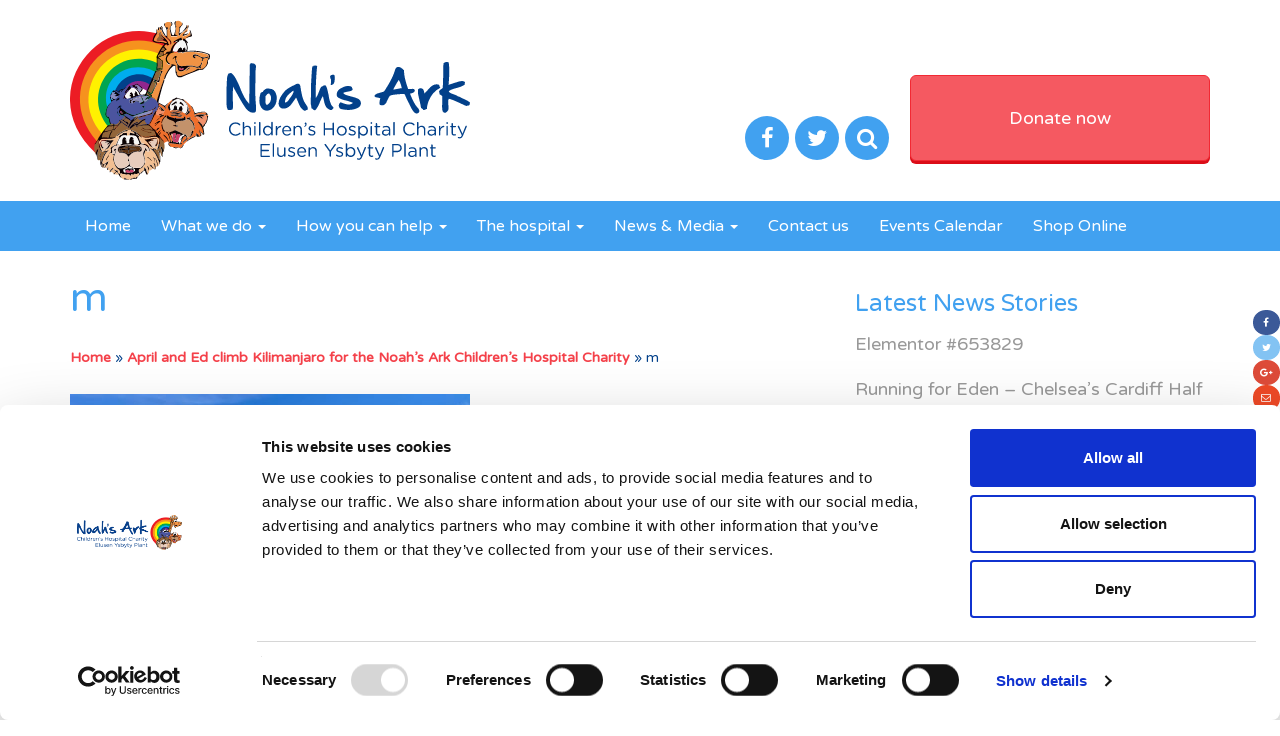

--- FILE ---
content_type: text/html; charset=UTF-8
request_url: https://noahsarkcharity.org/2022/09/01/april-and-ed-climb-kilimanjaro-for-the-noahs-ark-childrens-hospital-charity/m/
body_size: 21476
content:
    <!doctype html>
    <html class="no-js" lang="en-GB">
    <head>
    <meta charset="utf-8">
    <meta http-equiv="x-ua-compatible" content="ie=edge">
    <meta name="viewport" content="width=device-width, initial-scale=1">
    <meta name='robots' content='index, follow, max-image-preview:large, max-snippet:-1, max-video-preview:-1' />

<!-- Google Tag Manager for WordPress by gtm4wp.com -->
<script data-cfasync="false" data-pagespeed-no-defer>
	var gtm4wp_datalayer_name = "dataLayer";
	var dataLayer = dataLayer || [];
</script>
<!-- End Google Tag Manager for WordPress by gtm4wp.com -->
	<!-- This site is optimized with the Yoast SEO plugin v21.8.1 - https://yoast.com/wordpress/plugins/seo/ -->
	<title>m - Noahs Ark Children&#039;s Hospital Charity</title>
	<link rel="canonical" href="https://noahsarkcharity.org/2022/09/01/april-and-ed-climb-kilimanjaro-for-the-noahs-ark-childrens-hospital-charity/m/" />
	<meta property="og:locale" content="en_GB" />
	<meta property="og:type" content="article" />
	<meta property="og:title" content="m - Noahs Ark Children&#039;s Hospital Charity" />
	<meta property="og:url" content="https://noahsarkcharity.org/2022/09/01/april-and-ed-climb-kilimanjaro-for-the-noahs-ark-childrens-hospital-charity/m/" />
	<meta property="og:site_name" content="Noahs Ark Children&#039;s Hospital Charity" />
	<meta property="og:image" content="https://noahsarkcharity.org/2022/09/01/april-and-ed-climb-kilimanjaro-for-the-noahs-ark-childrens-hospital-charity/m" />
	<meta property="og:image:width" content="2048" />
	<meta property="og:image:height" content="1734" />
	<meta property="og:image:type" content="image/jpeg" />
	<meta name="twitter:card" content="summary_large_image" />
	<script type="application/ld+json" class="yoast-schema-graph">{"@context":"https://schema.org","@graph":[{"@type":"WebPage","@id":"https://noahsarkcharity.org/2022/09/01/april-and-ed-climb-kilimanjaro-for-the-noahs-ark-childrens-hospital-charity/m/","url":"https://noahsarkcharity.org/2022/09/01/april-and-ed-climb-kilimanjaro-for-the-noahs-ark-childrens-hospital-charity/m/","name":"m - Noahs Ark Children&#039;s Hospital Charity","isPartOf":{"@id":"https://noahsarkcharity.org/#website"},"primaryImageOfPage":{"@id":"https://noahsarkcharity.org/2022/09/01/april-and-ed-climb-kilimanjaro-for-the-noahs-ark-childrens-hospital-charity/m/#primaryimage"},"image":{"@id":"https://noahsarkcharity.org/2022/09/01/april-and-ed-climb-kilimanjaro-for-the-noahs-ark-childrens-hospital-charity/m/#primaryimage"},"thumbnailUrl":"https://noahsarkcharity.org/wp-content/uploads/2022/09/m.jpg","datePublished":"2022-09-01T11:42:50+00:00","dateModified":"2022-09-01T11:42:50+00:00","breadcrumb":{"@id":"https://noahsarkcharity.org/2022/09/01/april-and-ed-climb-kilimanjaro-for-the-noahs-ark-childrens-hospital-charity/m/#breadcrumb"},"inLanguage":"en-GB","potentialAction":[{"@type":"ReadAction","target":["https://noahsarkcharity.org/2022/09/01/april-and-ed-climb-kilimanjaro-for-the-noahs-ark-childrens-hospital-charity/m/"]}]},{"@type":"ImageObject","inLanguage":"en-GB","@id":"https://noahsarkcharity.org/2022/09/01/april-and-ed-climb-kilimanjaro-for-the-noahs-ark-childrens-hospital-charity/m/#primaryimage","url":"https://noahsarkcharity.org/wp-content/uploads/2022/09/m.jpg","contentUrl":"https://noahsarkcharity.org/wp-content/uploads/2022/09/m.jpg","width":2048,"height":1734},{"@type":"BreadcrumbList","@id":"https://noahsarkcharity.org/2022/09/01/april-and-ed-climb-kilimanjaro-for-the-noahs-ark-childrens-hospital-charity/m/#breadcrumb","itemListElement":[{"@type":"ListItem","position":1,"name":"Home","item":"https://noahsarkcharity.org/"},{"@type":"ListItem","position":2,"name":"April and Ed climb Kilimanjaro for the Noah&#8217;s Ark Children&#8217;s Hospital Charity","item":"https://noahsarkcharity.org/2022/09/01/april-and-ed-climb-kilimanjaro-for-the-noahs-ark-childrens-hospital-charity/"},{"@type":"ListItem","position":3,"name":"m"}]},{"@type":"WebSite","@id":"https://noahsarkcharity.org/#website","url":"https://noahsarkcharity.org/","name":"Noahs Ark Children&#039;s Hospital Charity","description":"","potentialAction":[{"@type":"SearchAction","target":{"@type":"EntryPoint","urlTemplate":"https://noahsarkcharity.org/?s={search_term_string}"},"query-input":"required name=search_term_string"}],"inLanguage":"en-GB"}]}</script>
	<!-- / Yoast SEO plugin. -->


<link rel='dns-prefetch' href='//www.googletagmanager.com' />
<link rel='dns-prefetch' href='//js.stripe.com' />
<link rel="alternate" type="application/rss+xml" title="Noahs Ark Children&#039;s Hospital Charity &raquo; m Comments Feed" href="https://noahsarkcharity.org/2022/09/01/april-and-ed-climb-kilimanjaro-for-the-noahs-ark-childrens-hospital-charity/m/feed/" />
<script type="text/javascript">
/* <![CDATA[ */
window._wpemojiSettings = {"baseUrl":"https:\/\/s.w.org\/images\/core\/emoji\/14.0.0\/72x72\/","ext":".png","svgUrl":"https:\/\/s.w.org\/images\/core\/emoji\/14.0.0\/svg\/","svgExt":".svg","source":{"concatemoji":"https:\/\/noahsarkcharity.org\/wp-includes\/js\/wp-emoji-release.min.js?ver=a9e5c627040955c1a9bc9665e33b5e3a"}};
/*! This file is auto-generated */
!function(i,n){var o,s,e;function c(e){try{var t={supportTests:e,timestamp:(new Date).valueOf()};sessionStorage.setItem(o,JSON.stringify(t))}catch(e){}}function p(e,t,n){e.clearRect(0,0,e.canvas.width,e.canvas.height),e.fillText(t,0,0);var t=new Uint32Array(e.getImageData(0,0,e.canvas.width,e.canvas.height).data),r=(e.clearRect(0,0,e.canvas.width,e.canvas.height),e.fillText(n,0,0),new Uint32Array(e.getImageData(0,0,e.canvas.width,e.canvas.height).data));return t.every(function(e,t){return e===r[t]})}function u(e,t,n){switch(t){case"flag":return n(e,"\ud83c\udff3\ufe0f\u200d\u26a7\ufe0f","\ud83c\udff3\ufe0f\u200b\u26a7\ufe0f")?!1:!n(e,"\ud83c\uddfa\ud83c\uddf3","\ud83c\uddfa\u200b\ud83c\uddf3")&&!n(e,"\ud83c\udff4\udb40\udc67\udb40\udc62\udb40\udc65\udb40\udc6e\udb40\udc67\udb40\udc7f","\ud83c\udff4\u200b\udb40\udc67\u200b\udb40\udc62\u200b\udb40\udc65\u200b\udb40\udc6e\u200b\udb40\udc67\u200b\udb40\udc7f");case"emoji":return!n(e,"\ud83e\udef1\ud83c\udffb\u200d\ud83e\udef2\ud83c\udfff","\ud83e\udef1\ud83c\udffb\u200b\ud83e\udef2\ud83c\udfff")}return!1}function f(e,t,n){var r="undefined"!=typeof WorkerGlobalScope&&self instanceof WorkerGlobalScope?new OffscreenCanvas(300,150):i.createElement("canvas"),a=r.getContext("2d",{willReadFrequently:!0}),o=(a.textBaseline="top",a.font="600 32px Arial",{});return e.forEach(function(e){o[e]=t(a,e,n)}),o}function t(e){var t=i.createElement("script");t.src=e,t.defer=!0,i.head.appendChild(t)}"undefined"!=typeof Promise&&(o="wpEmojiSettingsSupports",s=["flag","emoji"],n.supports={everything:!0,everythingExceptFlag:!0},e=new Promise(function(e){i.addEventListener("DOMContentLoaded",e,{once:!0})}),new Promise(function(t){var n=function(){try{var e=JSON.parse(sessionStorage.getItem(o));if("object"==typeof e&&"number"==typeof e.timestamp&&(new Date).valueOf()<e.timestamp+604800&&"object"==typeof e.supportTests)return e.supportTests}catch(e){}return null}();if(!n){if("undefined"!=typeof Worker&&"undefined"!=typeof OffscreenCanvas&&"undefined"!=typeof URL&&URL.createObjectURL&&"undefined"!=typeof Blob)try{var e="postMessage("+f.toString()+"("+[JSON.stringify(s),u.toString(),p.toString()].join(",")+"));",r=new Blob([e],{type:"text/javascript"}),a=new Worker(URL.createObjectURL(r),{name:"wpTestEmojiSupports"});return void(a.onmessage=function(e){c(n=e.data),a.terminate(),t(n)})}catch(e){}c(n=f(s,u,p))}t(n)}).then(function(e){for(var t in e)n.supports[t]=e[t],n.supports.everything=n.supports.everything&&n.supports[t],"flag"!==t&&(n.supports.everythingExceptFlag=n.supports.everythingExceptFlag&&n.supports[t]);n.supports.everythingExceptFlag=n.supports.everythingExceptFlag&&!n.supports.flag,n.DOMReady=!1,n.readyCallback=function(){n.DOMReady=!0}}).then(function(){return e}).then(function(){var e;n.supports.everything||(n.readyCallback(),(e=n.source||{}).concatemoji?t(e.concatemoji):e.wpemoji&&e.twemoji&&(t(e.twemoji),t(e.wpemoji)))}))}((window,document),window._wpemojiSettings);
/* ]]> */
</script>
<style id='wp-emoji-styles-inline-css' type='text/css'>

	img.wp-smiley, img.emoji {
		display: inline !important;
		border: none !important;
		box-shadow: none !important;
		height: 1em !important;
		width: 1em !important;
		margin: 0 0.07em !important;
		vertical-align: -0.1em !important;
		background: none !important;
		padding: 0 !important;
	}
</style>
<link rel='stylesheet' id='wp-block-library-css' href='https://noahsarkcharity.org/wp-includes/css/dist/block-library/style.min.css?ver=a9e5c627040955c1a9bc9665e33b5e3a' type='text/css' media='all' />
<style id='classic-theme-styles-inline-css' type='text/css'>
/*! This file is auto-generated */
.wp-block-button__link{color:#fff;background-color:#32373c;border-radius:9999px;box-shadow:none;text-decoration:none;padding:calc(.667em + 2px) calc(1.333em + 2px);font-size:1.125em}.wp-block-file__button{background:#32373c;color:#fff;text-decoration:none}
</style>
<style id='global-styles-inline-css' type='text/css'>
body{--wp--preset--color--black: #000000;--wp--preset--color--cyan-bluish-gray: #abb8c3;--wp--preset--color--white: #ffffff;--wp--preset--color--pale-pink: #f78da7;--wp--preset--color--vivid-red: #cf2e2e;--wp--preset--color--luminous-vivid-orange: #ff6900;--wp--preset--color--luminous-vivid-amber: #fcb900;--wp--preset--color--light-green-cyan: #7bdcb5;--wp--preset--color--vivid-green-cyan: #00d084;--wp--preset--color--pale-cyan-blue: #8ed1fc;--wp--preset--color--vivid-cyan-blue: #0693e3;--wp--preset--color--vivid-purple: #9b51e0;--wp--preset--gradient--vivid-cyan-blue-to-vivid-purple: linear-gradient(135deg,rgba(6,147,227,1) 0%,rgb(155,81,224) 100%);--wp--preset--gradient--light-green-cyan-to-vivid-green-cyan: linear-gradient(135deg,rgb(122,220,180) 0%,rgb(0,208,130) 100%);--wp--preset--gradient--luminous-vivid-amber-to-luminous-vivid-orange: linear-gradient(135deg,rgba(252,185,0,1) 0%,rgba(255,105,0,1) 100%);--wp--preset--gradient--luminous-vivid-orange-to-vivid-red: linear-gradient(135deg,rgba(255,105,0,1) 0%,rgb(207,46,46) 100%);--wp--preset--gradient--very-light-gray-to-cyan-bluish-gray: linear-gradient(135deg,rgb(238,238,238) 0%,rgb(169,184,195) 100%);--wp--preset--gradient--cool-to-warm-spectrum: linear-gradient(135deg,rgb(74,234,220) 0%,rgb(151,120,209) 20%,rgb(207,42,186) 40%,rgb(238,44,130) 60%,rgb(251,105,98) 80%,rgb(254,248,76) 100%);--wp--preset--gradient--blush-light-purple: linear-gradient(135deg,rgb(255,206,236) 0%,rgb(152,150,240) 100%);--wp--preset--gradient--blush-bordeaux: linear-gradient(135deg,rgb(254,205,165) 0%,rgb(254,45,45) 50%,rgb(107,0,62) 100%);--wp--preset--gradient--luminous-dusk: linear-gradient(135deg,rgb(255,203,112) 0%,rgb(199,81,192) 50%,rgb(65,88,208) 100%);--wp--preset--gradient--pale-ocean: linear-gradient(135deg,rgb(255,245,203) 0%,rgb(182,227,212) 50%,rgb(51,167,181) 100%);--wp--preset--gradient--electric-grass: linear-gradient(135deg,rgb(202,248,128) 0%,rgb(113,206,126) 100%);--wp--preset--gradient--midnight: linear-gradient(135deg,rgb(2,3,129) 0%,rgb(40,116,252) 100%);--wp--preset--font-size--small: 13px;--wp--preset--font-size--medium: 20px;--wp--preset--font-size--large: 36px;--wp--preset--font-size--x-large: 42px;--wp--preset--spacing--20: 0.44rem;--wp--preset--spacing--30: 0.67rem;--wp--preset--spacing--40: 1rem;--wp--preset--spacing--50: 1.5rem;--wp--preset--spacing--60: 2.25rem;--wp--preset--spacing--70: 3.38rem;--wp--preset--spacing--80: 5.06rem;--wp--preset--shadow--natural: 6px 6px 9px rgba(0, 0, 0, 0.2);--wp--preset--shadow--deep: 12px 12px 50px rgba(0, 0, 0, 0.4);--wp--preset--shadow--sharp: 6px 6px 0px rgba(0, 0, 0, 0.2);--wp--preset--shadow--outlined: 6px 6px 0px -3px rgba(255, 255, 255, 1), 6px 6px rgba(0, 0, 0, 1);--wp--preset--shadow--crisp: 6px 6px 0px rgba(0, 0, 0, 1);}:where(.is-layout-flex){gap: 0.5em;}:where(.is-layout-grid){gap: 0.5em;}body .is-layout-flow > .alignleft{float: left;margin-inline-start: 0;margin-inline-end: 2em;}body .is-layout-flow > .alignright{float: right;margin-inline-start: 2em;margin-inline-end: 0;}body .is-layout-flow > .aligncenter{margin-left: auto !important;margin-right: auto !important;}body .is-layout-constrained > .alignleft{float: left;margin-inline-start: 0;margin-inline-end: 2em;}body .is-layout-constrained > .alignright{float: right;margin-inline-start: 2em;margin-inline-end: 0;}body .is-layout-constrained > .aligncenter{margin-left: auto !important;margin-right: auto !important;}body .is-layout-constrained > :where(:not(.alignleft):not(.alignright):not(.alignfull)){max-width: var(--wp--style--global--content-size);margin-left: auto !important;margin-right: auto !important;}body .is-layout-constrained > .alignwide{max-width: var(--wp--style--global--wide-size);}body .is-layout-flex{display: flex;}body .is-layout-flex{flex-wrap: wrap;align-items: center;}body .is-layout-flex > *{margin: 0;}body .is-layout-grid{display: grid;}body .is-layout-grid > *{margin: 0;}:where(.wp-block-columns.is-layout-flex){gap: 2em;}:where(.wp-block-columns.is-layout-grid){gap: 2em;}:where(.wp-block-post-template.is-layout-flex){gap: 1.25em;}:where(.wp-block-post-template.is-layout-grid){gap: 1.25em;}.has-black-color{color: var(--wp--preset--color--black) !important;}.has-cyan-bluish-gray-color{color: var(--wp--preset--color--cyan-bluish-gray) !important;}.has-white-color{color: var(--wp--preset--color--white) !important;}.has-pale-pink-color{color: var(--wp--preset--color--pale-pink) !important;}.has-vivid-red-color{color: var(--wp--preset--color--vivid-red) !important;}.has-luminous-vivid-orange-color{color: var(--wp--preset--color--luminous-vivid-orange) !important;}.has-luminous-vivid-amber-color{color: var(--wp--preset--color--luminous-vivid-amber) !important;}.has-light-green-cyan-color{color: var(--wp--preset--color--light-green-cyan) !important;}.has-vivid-green-cyan-color{color: var(--wp--preset--color--vivid-green-cyan) !important;}.has-pale-cyan-blue-color{color: var(--wp--preset--color--pale-cyan-blue) !important;}.has-vivid-cyan-blue-color{color: var(--wp--preset--color--vivid-cyan-blue) !important;}.has-vivid-purple-color{color: var(--wp--preset--color--vivid-purple) !important;}.has-black-background-color{background-color: var(--wp--preset--color--black) !important;}.has-cyan-bluish-gray-background-color{background-color: var(--wp--preset--color--cyan-bluish-gray) !important;}.has-white-background-color{background-color: var(--wp--preset--color--white) !important;}.has-pale-pink-background-color{background-color: var(--wp--preset--color--pale-pink) !important;}.has-vivid-red-background-color{background-color: var(--wp--preset--color--vivid-red) !important;}.has-luminous-vivid-orange-background-color{background-color: var(--wp--preset--color--luminous-vivid-orange) !important;}.has-luminous-vivid-amber-background-color{background-color: var(--wp--preset--color--luminous-vivid-amber) !important;}.has-light-green-cyan-background-color{background-color: var(--wp--preset--color--light-green-cyan) !important;}.has-vivid-green-cyan-background-color{background-color: var(--wp--preset--color--vivid-green-cyan) !important;}.has-pale-cyan-blue-background-color{background-color: var(--wp--preset--color--pale-cyan-blue) !important;}.has-vivid-cyan-blue-background-color{background-color: var(--wp--preset--color--vivid-cyan-blue) !important;}.has-vivid-purple-background-color{background-color: var(--wp--preset--color--vivid-purple) !important;}.has-black-border-color{border-color: var(--wp--preset--color--black) !important;}.has-cyan-bluish-gray-border-color{border-color: var(--wp--preset--color--cyan-bluish-gray) !important;}.has-white-border-color{border-color: var(--wp--preset--color--white) !important;}.has-pale-pink-border-color{border-color: var(--wp--preset--color--pale-pink) !important;}.has-vivid-red-border-color{border-color: var(--wp--preset--color--vivid-red) !important;}.has-luminous-vivid-orange-border-color{border-color: var(--wp--preset--color--luminous-vivid-orange) !important;}.has-luminous-vivid-amber-border-color{border-color: var(--wp--preset--color--luminous-vivid-amber) !important;}.has-light-green-cyan-border-color{border-color: var(--wp--preset--color--light-green-cyan) !important;}.has-vivid-green-cyan-border-color{border-color: var(--wp--preset--color--vivid-green-cyan) !important;}.has-pale-cyan-blue-border-color{border-color: var(--wp--preset--color--pale-cyan-blue) !important;}.has-vivid-cyan-blue-border-color{border-color: var(--wp--preset--color--vivid-cyan-blue) !important;}.has-vivid-purple-border-color{border-color: var(--wp--preset--color--vivid-purple) !important;}.has-vivid-cyan-blue-to-vivid-purple-gradient-background{background: var(--wp--preset--gradient--vivid-cyan-blue-to-vivid-purple) !important;}.has-light-green-cyan-to-vivid-green-cyan-gradient-background{background: var(--wp--preset--gradient--light-green-cyan-to-vivid-green-cyan) !important;}.has-luminous-vivid-amber-to-luminous-vivid-orange-gradient-background{background: var(--wp--preset--gradient--luminous-vivid-amber-to-luminous-vivid-orange) !important;}.has-luminous-vivid-orange-to-vivid-red-gradient-background{background: var(--wp--preset--gradient--luminous-vivid-orange-to-vivid-red) !important;}.has-very-light-gray-to-cyan-bluish-gray-gradient-background{background: var(--wp--preset--gradient--very-light-gray-to-cyan-bluish-gray) !important;}.has-cool-to-warm-spectrum-gradient-background{background: var(--wp--preset--gradient--cool-to-warm-spectrum) !important;}.has-blush-light-purple-gradient-background{background: var(--wp--preset--gradient--blush-light-purple) !important;}.has-blush-bordeaux-gradient-background{background: var(--wp--preset--gradient--blush-bordeaux) !important;}.has-luminous-dusk-gradient-background{background: var(--wp--preset--gradient--luminous-dusk) !important;}.has-pale-ocean-gradient-background{background: var(--wp--preset--gradient--pale-ocean) !important;}.has-electric-grass-gradient-background{background: var(--wp--preset--gradient--electric-grass) !important;}.has-midnight-gradient-background{background: var(--wp--preset--gradient--midnight) !important;}.has-small-font-size{font-size: var(--wp--preset--font-size--small) !important;}.has-medium-font-size{font-size: var(--wp--preset--font-size--medium) !important;}.has-large-font-size{font-size: var(--wp--preset--font-size--large) !important;}.has-x-large-font-size{font-size: var(--wp--preset--font-size--x-large) !important;}
.wp-block-navigation a:where(:not(.wp-element-button)){color: inherit;}
:where(.wp-block-post-template.is-layout-flex){gap: 1.25em;}:where(.wp-block-post-template.is-layout-grid){gap: 1.25em;}
:where(.wp-block-columns.is-layout-flex){gap: 2em;}:where(.wp-block-columns.is-layout-grid){gap: 2em;}
.wp-block-pullquote{font-size: 1.5em;line-height: 1.6;}
</style>
<link rel='stylesheet' id='email-subscribers-css' href='https://noahsarkcharity.org/wp-content/plugins/email-subscribers/lite/public/css/email-subscribers-public.css?ver=5.7.8' type='text/css' media='all' />
<link rel='stylesheet' id='visual-form-builder-css-css' href='https://noahsarkcharity.org/wp-content/plugins/visual-form-builder-pro/css/visual-form-builder.min.css?ver=20140412' type='text/css' media='all' />
<link rel='stylesheet' id='vfb-jqueryui-css-css' href='https://noahsarkcharity.org/wp-content/plugins/visual-form-builder-pro/css/smoothness/jquery-ui-1.10.3.min.css?ver=20130916' type='text/css' media='all' />
<link rel='stylesheet' id='farbtastic-css' href='https://noahsarkcharity.org/wp-admin/css/farbtastic.min.css?ver=1.3u1' type='text/css' media='all' />
<link rel='stylesheet' id='wpsl-styles-css' href='https://noahsarkcharity.org/wp-content/plugins/wp-store-locator/css/styles.min.css?ver=2.2.241' type='text/css' media='all' />
<link rel='stylesheet' id='sage_css-css' href='https://noahsarkcharity.org/wp-content/themes/noahsark/dist/styles/main.css' type='text/css' media='all' />
<script type="text/javascript" id="jquery-core-js-extra">
/* <![CDATA[ */
var theme_data = {"themeLogo":["https:\/\/noahsarkcharity.org\/wp-content\/uploads\/2022\/09\/m-300x300.jpg",300,300,true]};
/* ]]> */
</script>
<script type="text/javascript" src="https://noahsarkcharity.org/wp-includes/js/jquery/jquery.min.js?ver=3.7.1" id="jquery-core-js"></script>
<script type="text/javascript" src="https://noahsarkcharity.org/wp-includes/js/jquery/jquery-migrate.min.js?ver=3.4.1" id="jquery-migrate-js"></script>
<script type="text/javascript" id="ssbs-nonce-js-after">
/* <![CDATA[ */
var sss_nonce_frontend = "a76c63b2c8"
/* ]]> */
</script>

<!-- Google Analytics snippet added by Site Kit -->
<script type="text/javascript" src="https://www.googletagmanager.com/gtag/js?id=G-2T2GET7R25" id="google_gtagjs-js" async></script>
<script type="text/javascript" id="google_gtagjs-js-after">
/* <![CDATA[ */
window.dataLayer = window.dataLayer || [];function gtag(){dataLayer.push(arguments);}
gtag('set', 'linker', {"domains":["noahsarkcharity.org"]} );
gtag("js", new Date());
gtag("set", "developer_id.dZTNiMT", true);
gtag("config", "G-2T2GET7R25");
/* ]]> */
</script>

<!-- End Google Analytics snippet added by Site Kit -->
<script type="text/javascript" src="https://js.stripe.com/v3/?ver=1" id="stripe_js-js"></script>
<link rel="https://api.w.org/" href="https://noahsarkcharity.org/wp-json/" /><link rel="alternate" type="application/json" href="https://noahsarkcharity.org/wp-json/wp/v2/media/625157" /><link rel="EditURI" type="application/rsd+xml" title="RSD" href="https://noahsarkcharity.org/xmlrpc.php?rsd" />

<link rel='shortlink' href='https://noahsarkcharity.org/?p=625157' />
<link rel="alternate" type="application/json+oembed" href="https://noahsarkcharity.org/wp-json/oembed/1.0/embed?url=https%3A%2F%2Fnoahsarkcharity.org%2F2022%2F09%2F01%2Fapril-and-ed-climb-kilimanjaro-for-the-noahs-ark-childrens-hospital-charity%2Fm%2F" />
<link rel="alternate" type="text/xml+oembed" href="https://noahsarkcharity.org/wp-json/oembed/1.0/embed?url=https%3A%2F%2Fnoahsarkcharity.org%2F2022%2F09%2F01%2Fapril-and-ed-climb-kilimanjaro-for-the-noahs-ark-childrens-hospital-charity%2Fm%2F&#038;format=xml" />
<meta name="generator" content="Site Kit by Google 1.118.0" /><!-- <meta name="vfbPro" version="2.5.1" /> -->
<script type="text/javascript">
(function(url){
	if(/(?:Chrome\/26\.0\.1410\.63 Safari\/537\.31|WordfenceTestMonBot)/.test(navigator.userAgent)){ return; }
	var addEvent = function(evt, handler) {
		if (window.addEventListener) {
			document.addEventListener(evt, handler, false);
		} else if (window.attachEvent) {
			document.attachEvent('on' + evt, handler);
		}
	};
	var removeEvent = function(evt, handler) {
		if (window.removeEventListener) {
			document.removeEventListener(evt, handler, false);
		} else if (window.detachEvent) {
			document.detachEvent('on' + evt, handler);
		}
	};
	var evts = 'contextmenu dblclick drag dragend dragenter dragleave dragover dragstart drop keydown keypress keyup mousedown mousemove mouseout mouseover mouseup mousewheel scroll'.split(' ');
	var logHuman = function() {
		if (window.wfLogHumanRan) { return; }
		window.wfLogHumanRan = true;
		var wfscr = document.createElement('script');
		wfscr.type = 'text/javascript';
		wfscr.async = true;
		wfscr.src = url + '&r=' + Math.random();
		(document.getElementsByTagName('head')[0]||document.getElementsByTagName('body')[0]).appendChild(wfscr);
		for (var i = 0; i < evts.length; i++) {
			removeEvent(evts[i], logHuman);
		}
	};
	for (var i = 0; i < evts.length; i++) {
		addEvent(evts[i], logHuman);
	}
})('//noahsarkcharity.org/?wordfence_lh=1&hid=341DF26079EEBD45880F62B646AB92D7');
</script>
<!-- Google Tag Manager for WordPress by gtm4wp.com -->
<!-- GTM Container placement set to manual -->
<script data-cfasync="false" data-pagespeed-no-defer type="text/javascript">
	var dataLayer_content = {"pagePostType":"attachment","pagePostType2":"single-attachment","pagePostAuthor":"Noah's Ark"};
	dataLayer.push( dataLayer_content );
</script>
<script data-cfasync="false">
(function(w,d,s,l,i){w[l]=w[l]||[];w[l].push({'gtm.start':
new Date().getTime(),event:'gtm.js'});var f=d.getElementsByTagName(s)[0],
j=d.createElement(s),dl=l!='dataLayer'?'&l='+l:'';j.async=true;j.src=
'//www.googletagmanager.com/gtm.js?id='+i+dl;f.parentNode.insertBefore(j,f);
})(window,document,'script','dataLayer','GTM-WGXF93G7');
</script>
<!-- End Google Tag Manager -->
<!-- End Google Tag Manager for WordPress by gtm4wp.com --><script type="text/javascript">
            var ajaxurl = "https://noahsarkcharity.org/wp-admin/admin-ajax.php";
        </script><meta name="generator" content="Elementor 3.18.3; features: e_dom_optimization, e_optimized_assets_loading, e_optimized_css_loading, additional_custom_breakpoints, block_editor_assets_optimize, e_image_loading_optimization; settings: css_print_method-external, google_font-enabled, font_display-auto">
<meta name="twitter:partner" content="tfwp"><link rel="icon" href="https://noahsarkcharity.org/wp-content/uploads/2015/09/cropped-erin-our-first-hydrotherapy-pati-100x100.jpg" sizes="32x32" />
<link rel="icon" href="https://noahsarkcharity.org/wp-content/uploads/2015/09/cropped-erin-our-first-hydrotherapy-pati-300x300.jpg" sizes="192x192" />
<link rel="apple-touch-icon" href="https://noahsarkcharity.org/wp-content/uploads/2015/09/cropped-erin-our-first-hydrotherapy-pati-300x300.jpg" />
<meta name="msapplication-TileImage" content="https://noahsarkcharity.org/wp-content/uploads/2015/09/cropped-erin-our-first-hydrotherapy-pati-300x300.jpg" />

<meta name="twitter:card" content="summary"><meta name="twitter:title" content="m">
		<style type="text/css" id="wp-custom-css">
				p.banner {font-size: 36px;}
h1.p-title { margin-bottom: 30px; }
hr.p-hr {
    width: 50%;
    margin-top: 50px;
    margin-bottom: 0;
    border-top: 1px solid rgba(119, 119, 119, 0.53);	
}
#header .header .info .phone {
margin-top:1px;
margin-bottom:1px;
}
	@media screen and (max-width:768px) {
		p.banner {font-size: 24px !important;}
		h1.p-title {font-size: 24px !important;}
	}

.page-header h3 {
	color: #02408A;
}

.page-header p,
table td {
	color: #02408A;
	font-size: 18px;
}

.page-template-template-jungle-ward-appeal .main .jungle-ward-appeal.text-center h3 {
		font-family: 'Luna' !important;
		color: #02408A;
		margin-bottom: 2rem
}


.page-template-template-jungle-ward-appeal .main .jungle-ward-appeal.text-center h2 {
		font-family: 'Luna' !important;
		color: #02408A;
		margin-bottom: 2rem
}

.jungle-ward-appeal.text-center .box .title {
		font-family: 'Varela Round' !important;
		color: #ffffff;
		margin-bottom: 2rem;
}

.jungle-ward-appeal.text-center .intro {
	color: #02408A;
}

.page-template-template-jungle-ward-appeal .jungle-ward-appeal.text-center .box .btn {
	white-space: normal;
}

.page-template-template-jungle-ward-appeal .jungle-ward-appeal.text-center #breadcrumbs {
	opacity: 0;
}

.page-template-template-jungle-ward-appeal .jungle-ward-appeal .main h1 {
	line-height: 2em;
	font-size: 25px;
	margin-bottom: 0;
	padding: 0;
}

.main .jungle-ward-appeal .intro {
	pointer-events: all;
}

.main .jungle-ward-appeal .intro p {
	margin: 0;
}

.page-template-template-jungle-ward-appeal p,
.page-template-template-jungle-ward-appeal ul{
	color: #000;
}

.page-template-template-jungle-ward-appeal .main ul {
	padding: 40px 40px 20px 40px;
	margin: 0;
	list-style: none;
	background-image: url(https://web.archive.org/web/20191229135650im_/https://noahsarkcharity.org/wp-content/uploads/2019/11/donate-background.svg);
	background-size: cover;
	background-repeat: no-repeat;
}

.page-template-template-jungle-ward-appeal .main ul li {
	margin-left: 0;
	text-align: center;
	margin-bottom: 10px
}

.page-template-template-jungle-ward-appeal .main ul li:before {
	content: "";
	display: inline-block;
	width: 8px;
	height: 8px;
	border-radius: 5px;
	background: #02408A;
	margin-right: 5px;
}

.page-template-template-jungle-ward-appeal .main h4 {
	font-size: 18px;
	font-family: 'Arial', sans-serif !important;
	line-height: 1.3em;
	margin: 0 0 20px 0;
	color: #02408A;
}

.page-template-template-jungle-ward-appeal .block-wrap .box h2 {
	text-shadow: 0 0 10px rgba(0,0,0,0.6);
	color: white !important;
	font-family: "Varela Round", sans-serif;
	font-size: 18px;
	line-height: 2em !important;
}

@media screen and (min-width:992px) {
	.jungle-ward-appeal-blocks:last-of-type .block-wrap .box {
	min-height: 150px;
}
.page-template-template-jungle-ward-appeal .ways-to-support {
	width: 100%;
	display: flex;
	justify-content: center;
}
	.jungle-ward-appeal.text-center .intro {
		display: block;
	}
}


@media screen and (max-width:992px) {
.jungle-ward-appeal.text-center .intro {
	display: block;
	position: relative;
	max-width: 100% !important;
	left: 0;
}
	.page-template-template-jungle-ward-appeal .video-header {
		max-height: 100% !important;
	}
}
.page-template-template-jungle-ward-appeal .video-header {
	    margin-left: calc( -80vw / 2 + 80% / 2 );
    margin-right: calc( -80vw / 2 + 80% / 2 );
    max-width: 100vw;
	max-height: 700px;
		overflow: hidden;
}

.jungle-ward-appeal-blocks {
	margin-bottom: 20px;
	display: flex;
	justify-content: center;
	clear:both;
}


.postid-17107 .main img {
	display: none;
}


@media screen and (min-width:992px) {
	.page-template-template-jungle-ward-appeal .video-header .embed-responsive {
	margin-top: -100px;
}
}

/* .page-template-template-jungle-ward-appeal .btn-pink.donate {
	display: none;
} */

.visual-form-builder-container .visual-form-builder fieldset.vfb-fieldset .vfb-section .vfb-item .vfb-select {
	appearance: none;
	-moz-appearance: none;
	-webkit-appearance: none;
}

.jungle-ward-appeal.text-center .intro {
	max-width: 400px;
}

.ee-reg-qstn {
	font-size: 19px;
	font-weight: 700;
}

.donate-panel {
	padding: 2rem 0;
	background: #f5bb28;
}

.donate-panel	h2 a {
		color: #fff;
}

.cover-header {
	background-position: center;
}

.btn-facebook {
	color: #fff !important;
	background: #29487d;
}

.btn-justgiving {
	color: #fff !important;
	background: #ac29b5;
	margin-left: 1rem;
}

.button-wrap {
	margin: 1rem 0;
}

@media(max-width: 551px){
	.btn-justgiving {
		margin-left: 0;
		margin-top: 1rem;
	}
}

.cover-header {
	background-position: top;
	min-height: 45vw;
	position: relative;
	display: flex;
	align-items: flex-end;
}

.christmas-activity .cbp--text_block {
	padding-bottom: 0 !important;
}

.christmas-activity .cbp--text_block h2 {
	margin-bottom: 3rem !important;
}

.christmas-activity .cbp--image_block {
	padding-top: 1.5rem !important;
}

@media screen and (min-width: 991px) {
	.christmas-activity .cpb--flex_wrapper .cpb--flex_item .cpb--hover_block .hover-block-full .cpb--responsive_image_full {
		            max-height: 300px;
            min-height: 280px;
	}
	
	.christmas-activity .cpb-flex .row:last-of-type .cpb--flex_wrapper .cpb--flex_item .cpb--hover_block .hover-block-full .cpb--responsive_image_full {
		min-height: 160px;
	}
	
		.christmas-activity .cpb-flex .row:last-of-type .cpb--flex_wrapper .cpb--flex_item .cpb--hover_block .button-container {
		display: none;
	}
}

.christmas-activity .main {
	margin-bottom: 60px;
}

.cpb--flex_wrapper .cpb--flex_item .cpb--hover_block .hover-block-full .overlay {
	left: 1.5rem;
	right: 1.5rem;
	border-radius: 10px;
}

.page-id-276458 table td img {
		margin: 0 2px;
}

.page-id-276458 table td .wp-image-276478,
.page-id-276458 table td .wp-image-276559 {
	margin-bottom: 16px;
	background-color: #143980;
	width: calc(100% - 4px);
	object-fit: contain;
}

@media screen and (max-width: 768px) {
.page-content img {
    margin-right: auto;
}
}

@media screen and (max-width: 500px) {
.page-content img {
    margin-right: auto;
	 	margin-left: auto;
		width:100%;
}
}

.page-id-276397 .page-header img.size-full:not(.aligncenter)
{
	width:100%;
	height: auto;
}

.page-id-277179 .page-content img.wp-image-276495 {
	width: 100%;
	height: auto;
}

@media screen and (min-width: 991px) {
	.page-id-277561 .cpb--video_block {
			padding-bottom: 56.25%;
	}
}

.cpb--container-small {
  max-width: 992px;
  margin: 0 auto;
}

img[class*="wp-image-"] {
	max-width: 100%;
	height: auto;
}

.page-column-buttons {
	margin: auto;
  width: 50%;
  padding: 10px;
	text-align: center;
}

/** 
 * page builder full width bugfix */
.cpb--flex_wrapper .cpb--flex_item > div { width: 100%; }

.cpb--container-fixed {
	margin: 0 auto !important;
}

@media screen and (min-width: 991px) {
.cpb--flex_wrapper .cpb--flex_item .cpb--responsive_image {
	margin-bottom: 3rem;
}
}

.cover-header .header-content img {
	margin-top: 1.5rem;
}

body.medical-equipment-direct-patient-care .shop-grid .row {
	justify-content: center;
}

.cpb--flex_wrapper .cpb--flex_item .cpb--hover_block .image-container img {
	margin-bottom: 0;
}


.page-id-624947 .cpb--flex_item .img-caption {
		background: #02408A;
		padding: 20px !important;
}

.page-id-624947 .cpb--flex_wrapper .cpb--flex_item .cpb--responsive_image {
	margin-bottom: 0px;
}

@media(max-width: 768px){
	.vimeo-wrapper {
    	position: relative !important;
		  min-height: 290px;
		}
	
	.header-content {
		padding: 0 !important;
	}
	.cover-header {
		flex-direction: column;
	}
	.vimeo-wrapper iframe {
		min-height: 40vh !important;
	}
}

@media (max-width: 575.98px) {
	.cpb--flex_wrapper .cpb--flex_item .cbp--text_block {
		padding-left: 0 !important;
		padding-right: 0 !important;
	}
	
	.cpb--flex_wrapper .cpb--flex_item {
				padding-left: 0 !important;
		padding-right: 0 !important;
	}
}

body.hereforyouappeal #header .header .info .spacer,
body.hereforyouappeal #header .header .info .btn {
	display: none;
}

body.hereforyouappeal .main .cpb-flex .btn {
	margin-bottom: 16px;
}

body.hereforyouappeal .main ul {
	padding-left: 16px;
}

body.page-template-template-builder .cover-header {
	aspect-ratio: 2;
}

body.page-template-template-builder .cover-header {
	align-items: flex-start;
}

body.page-template-template-builder .cover-header .header-content {
	margin-left: auto;
	max-width: 400px;
}

body.page-template-template-builder .cover-header .header-content p {
	font-size: 2.4rem;
}

@media (min-width: 768px) and (max-width: 991.98px) {
	body.page-template-template-builder .cover-header .header-content {
	margin-left: auto;
	max-width: 320px;
}
	
	body.page-template-template-builder .cover-header .header-content p {
	font-size: 2rem;
}
}

body.page-template-template-builder .cover-header > img {
	z-index: -1;
}
@media (max-width: 768px) {
	body.page-template-template-builder .cover-header {
	aspect-ratio: unset;
}
	body.page-template-template-builder .cover-header > img {
	position: relative !important;
}
}

/** Cover header */
.cover-header {
background-image: url('https://noahsarkcharity.org/wp-content/uploads/2022/11/Sophie-Evans-as-Superhero-Dash-.jpg')
	}

#header .header .info .donate:visited {
	color: white;
}		</style>
		    <link href='https://fonts.googleapis.com/css?family=Varela+Round' rel='stylesheet' type='text/css'>
    <!--<script type="text/javascript" src="https://js.stripe.com/v2/"></script>-->
    <script src="https://checkout.stripe.com/checkout.js"></script>
    <script src="https://ajax.aspnetcdn.com/ajax/jquery.validate/1.14.0/jquery.validate.js"></script>
    <script type="text/javascript" async src="https://platform.twitter.com/widgets.js"></script>
    <script src="https://noahsarkcharity.org/wp-content/themes/noahsark/lib/jquery.formatCurrency-1.4.0.min.js"></script>
    <script src="https://noahsarkcharity.org/wp-content/themes/noahsark/lib/jquery.formatCurrency.en-GB.js"></script>
    <!-- HTML5 shim and Respond.js for IE8 support of HTML5 elements and media queries -->
    <!-- WARNING: Respond.js doesn't work if you view the page via file:// -->
    <!--[if lt IE 9]>
        <script src="https://oss.maxcdn.com/html5shiv/3.7.2/html5shiv.min.js"></script>
        <script src="https://oss.maxcdn.com/respond/1.4.2/respond.min.js"></script>
    <![endif]-->
    <script>
        (function(i, s, o, g, r, a, m) {
            i['GoogleAnalyticsObject'] = r;
            i[r] = i[r] || function() {
                (i[r].q = i[r].q || []).push(arguments)
            }, i[r].l = 1 * new Date();
            a = s.createElement(o),
                m = s.getElementsByTagName(o)[0];
            a.async = 1;
            a.src = g;
            m.parentNode.insertBefore(a, m)
        })(window, document, 'script', '//www.google-analytics.com/analytics.js', 'ga');

        ga('create', 'UA-69108490-1', 'auto');
        ga('send', 'pageview');
    </script>
    <!-- Google Tag Manager -->
    <!-- <script>
      //  (function(w, d, s, l, i) {
        //    w[l] = w[l] || [];
          //  w[l].push({
            //    'gtm.start': new Date().getTime(),
              //  event: 'gtm.js'
            //});
            //var f = d.getElementsByTagName(s)[0],
              //  j = d.createElement(s),
                //dl = l != 'dataLayer' ? '&l=' + l : '';
            //j.async = true;
            //j.src =
              //  'https://www.googletagmanager.com/gtm.js?id=' + i + dl;
            //f.parentNode.insertBefore(j, f);
        //})(window, document, 'script', 'dataLayer', 'GTM-K6VQ9JJ');
    //</script> -->
    <!-- End Google Tag Manager -->
<!-- Google tag (gtag.js) --> <script async src="https://www.googletagmanager.com/gtag/js?id=G-2T2GET7R25"></script> <script>   window.dataLayer = window.dataLayer || [];   function gtag(){dataLayer.push(arguments);}   gtag('js', new Date());   gtag('config', 'G-2T2GET7R25'); </script>
    <!-- Hotjar Tracking Code for www.noahsarkcharity.org -->
    <script>
        (function(h, o, t, j, a, r) {
            h.hj = h.hj || function() {
                (h.hj.q = h.hj.q || []).push(arguments)
            };
            h._hjSettings = {
                hjid: 2569325,
                hjsv: 6
            };
            a = o.getElementsByTagName('head')[0];
            r = o.createElement('script');
            r.async = 1;
            r.src = t + h._hjSettings.hjid + j + h._hjSettings.hjsv;
            a.appendChild(r);
        })(window, document, 'https://static.hotjar.com/c/hotjar-', '.js?sv=');
    </script>
    <!-- Meta Pixel Code -->
    <script>
    !function(f,b,e,v,n,t,s)
    {if(f.fbq)return;n=f.fbq=function(){n.callMethod?
    n.callMethod.apply(n,arguments):n.queue.push(arguments)};
    if(!f._fbq)f._fbq=n;n.push=n;n.loaded=!0;n.version='2.0';
    n.queue=[];t=b.createElement(e);t.async=!0;
    t.src=v;s=b.getElementsByTagName(e)[0];
    s.parentNode.insertBefore(t,s)}(window, document,'script',
    'https://connect.facebook.net/en_US/fbevents.js');
    fbq('init', '302408315349996');
    fbq('track', 'PageView');
    </script>
    <noscript><img height="1" width="1" style="display:none"
    src="https://www.facebook.com/tr?id=302408315349996&ev=PageView&noscript=1"
    /></noscript>
    <!-- End Meta Pixel Code -->
    <!-- Facebook Pixel Code -->
    <script nonce="908VcLNe">
    !function(f,b,e,v,n,t,s){if(f.fbq)return;n=f.fbq=function(){n.callMethod?
    n.callMethod.apply(n,arguments):n.queue.push(arguments)};if(!f._fbq)f._fbq=n;
    n.push=n;n.loaded=!0;n.version='2.0';n.queue=[];t=b.createElement(e);t.async=!0;
    t.src=v;s=b.getElementsByTagName(e)[0];s.parentNode.insertBefore(t,s)}(window,
    document,'script','https://connect.facebook.net/en_US/fbevents.js');

    fbq('init', '253879059455325');
    fbq('track', "PageView");</script>
    <noscript><img height="1" width="1" style="display:none"
    src="https://www.facebook.com/tr?id=253879059455325&ev=PageView&noscript=1"
    /></noscript>
    <!-- End Facebook Pixel Code -->
</head>
    <body class="attachment attachment-template-default single single-attachment postid-625157 attachmentid-625157 attachment-jpeg m sidebar-primary elementor-default elementor-kit-647353">
    <!-- Google Tag Manager (noscript) -->
<noscript><iframe src="https://www.googletagmanager.com/ns.html?id=GTM-K6VQ9JJ"
height="0" width="0" style="display:none;visibility:hidden"></iframe></noscript>
<!-- End Google Tag Manager (noscript) -->
        <!--[if lt IE 9]>
      <div class="alert alert-warning">
        You are using an <strong>outdated</strong> browser. Please <a href="http://browsehappy.com/">upgrade your browser</a> to improve your experience.      </div>
    <![endif]-->
                <header id="header" class="banner" role="banner">

    <div class="header">
        <div class="container">
            <div class="row row-bottom">
                <a class="logo col-lg-5 col-md-6 col-xs-12" href="https://noahsarkcharity.org"><img src="https://noahsarkcharity.org/wp-content/themes/noahsark/dist/images/logo.svg" width="100%"></a>
                <div class="col-lg-7 col-md-6 col-xs-12">
                    <div class="info">
                        <ul class="social-links list-inline">
                            <li><a href="https://www.facebook.com/noahsarkcharity/?fref=ts" target="_blank"><i class="fa fa-facebook"></i></a></li>
                            <li><a href="https://twitter.com/noahsarkcharity" target="_blank"><i class="fa fa-twitter"></i></a></li>
                            <li id="search-toggle"><a href="#"><i class="fa fa-search"></i></a></li>
                        </ul>
                        	      
			    
                            <div class="spacer"></div>
                            <a target="_blank" href="https://fundraise.noahsarkcharity.org/donate" class="btn btn-lg pull-right btn-pink donate">Donate now</a>
                            <!-- <a target="_self" href="https://donate.thebiggive.org.uk/campaign/a056900002MTVKTAA5" class="btn btn-lg pull-right btn-pink donate">Donate now</a> -->
                                            </div>
                </div>
            </div>
        </div>
    </div>

    <div class="navbar navbar-static-top">
        <div class="container">
            <div class="navbar-header">
                <button type="button" class="navbar-toggle collapsed" data-toggle="collapse" data-target=".navbar-collapse">
                    <span class="sr-only">Toggle navigation</span>
                    <span class="icon-bar"></span>
                    <span class="icon-bar"></span>
                    <span class="icon-bar"></span>
                </button>
                <a class="navbar-brand" href="https://noahsarkcharity.org/"><i class="fa fa-home"></i></a>
            </div>

            <nav class="collapse navbar-collapse" role="navigation">
                <div class="menu-main-menu-container"><ul id="menu-main-menu" class="nav navbar-nav"><li id="menu-item-5166" class="menu-item menu-item-type-post_type menu-item-object-page menu-item-5166"><a title="Home" href="https://noahsarkcharity.org/home/">Home</a></li>
<li id="menu-item-181" class="menu-item menu-item-type-custom menu-item-object-custom menu-item-has-children menu-item-181 dropdown"><a title="What we do" href="#" data-toggle="dropdown" class="dropdown-toggle" aria-haspopup="true">What we do <span class="caret"></span></a>
<ul role="menu" class=" dropdown-menu">
	<li id="menu-item-650375" class="menu-item menu-item-type-post_type menu-item-object-page menu-item-650375"><a title="Where your money goes" href="https://noahsarkcharity.org/where-your-money-goes/">Where your money goes</a></li>
	<li id="menu-item-143" class="menu-item menu-item-type-post_type menu-item-object-page menu-item-143"><a title="Visions and Values" href="https://noahsarkcharity.org/visions-and-values/">Visions and Values</a></li>
	<li id="menu-item-652450" class="menu-item menu-item-type-custom menu-item-object-custom menu-item-652450"><a title="Our People" href="https://noahsarkcharity.org/our-people/">Our People</a></li>
	<li id="menu-item-4343" class="menu-item menu-item-type-post_type menu-item-object-page menu-item-4343"><a title="Work with us" href="https://noahsarkcharity.org/workwithus/">Work with us</a></li>
	<li id="menu-item-198" class="menu-item menu-item-type-post_type menu-item-object-page menu-item-198"><a title="Why Noah&#039;s Ark" href="https://noahsarkcharity.org/why-noahs-ark/">Why Noah&#8217;s Ark</a></li>
	<li id="menu-item-196" class="menu-item menu-item-type-post_type menu-item-object-page menu-item-196"><a title="How we work" href="https://noahsarkcharity.org/how-the-noahs-ark-childrens-hospital-charity-works/">How we work</a></li>
</ul>
</li>
<li id="menu-item-180" class="menu-item menu-item-type-custom menu-item-object-custom menu-item-has-children menu-item-180 dropdown"><a title="How you can help" href="#" data-toggle="dropdown" class="dropdown-toggle" aria-haspopup="true">How you can help <span class="caret"></span></a>
<ul role="menu" class=" dropdown-menu">
	<li id="menu-item-626210" class="menu-item menu-item-type-post_type menu-item-object-page menu-item-626210"><a title="Donate in memory" href="https://noahsarkcharity.org/donate-in-memory/">Donate in memory</a></li>
	<li id="menu-item-651972" class="menu-item menu-item-type-post_type menu-item-object-page menu-item-651972"><a title="Volunteering with us" href="https://noahsarkcharity.org/volunteering-with-us/">Volunteering with us</a></li>
	<li id="menu-item-619586" class="menu-item menu-item-type-post_type menu-item-object-page menu-item-619586"><a title="Fundraise for us" href="https://noahsarkcharity.org/fundraise-for-us/">Fundraise for us</a></li>
	<li id="menu-item-278082" class="menu-item menu-item-type-post_type menu-item-object-page menu-item-278082"><a title="Our Shops" href="https://noahsarkcharity.org/our-shop/">Our Shops</a></li>
	<li id="menu-item-647242" class="menu-item menu-item-type-custom menu-item-object-custom menu-item-647242"><a title="Lottery" target="_blank" href="https://noahsarklottery.co.uk/">Lottery</a></li>
	<li id="menu-item-4934" class="menu-item menu-item-type-custom menu-item-object-custom menu-item-4934"><a title="Leave a Gift in your Will" href="https://noahsarkcharity.org/free-will">Leave a Gift in your Will</a></li>
	<li id="menu-item-191" class="menu-item menu-item-type-post_type menu-item-object-page menu-item-191"><a title="Corporate Giving" href="https://noahsarkcharity.org/corporate-giving/">Corporate Giving</a></li>
	<li id="menu-item-194" class="menu-item menu-item-type-post_type menu-item-object-page menu-item-194"><a title="Recycle" href="https://noahsarkcharity.org/?page_id=160">Recycle</a></li>
</ul>
</li>
<li id="menu-item-179" class="menu-item menu-item-type-custom menu-item-object-custom menu-item-has-children menu-item-179 dropdown"><a title="The hospital" href="#" data-toggle="dropdown" class="dropdown-toggle" aria-haspopup="true">The hospital <span class="caret"></span></a>
<ul role="menu" class=" dropdown-menu">
	<li id="menu-item-187" class="menu-item menu-item-type-post_type menu-item-object-page menu-item-187"><a title="Hospital Map" href="https://noahsarkcharity.org/hospital-map/">Hospital Map</a></li>
	<li id="menu-item-4107" class="menu-item menu-item-type-custom menu-item-object-custom menu-item-4107"><a title="Patient stories" href="http://noahsarkcharity.org/patients">Patient stories</a></li>
	<li id="menu-item-188" class="menu-item menu-item-type-post_type menu-item-object-page menu-item-188"><a title="Meet the staff" href="https://noahsarkcharity.org/our-staff/">Meet the staff</a></li>
	<li id="menu-item-5667" class="menu-item menu-item-type-custom menu-item-object-custom menu-item-5667"><a title="Our play specialist team" href="https://noahsarkcharity.org/hospital-play-specialist-team/">Our play specialist team</a></li>
	<li id="menu-item-15309" class="menu-item menu-item-type-post_type menu-item-object-page menu-item-15309"><a title="Fun At The Hospital" href="https://noahsarkcharity.org/fun-at-the-hospital/">Fun At The Hospital</a></li>
	<li id="menu-item-5363" class="menu-item menu-item-type-post_type menu-item-object-page menu-item-5363"><a title="Toby has an Anaesthetic" href="https://noahsarkcharity.org/toby-has-an-anaesthetic/">Toby has an Anaesthetic</a></li>
</ul>
</li>
<li id="menu-item-182" class="menu-item menu-item-type-custom menu-item-object-custom menu-item-has-children menu-item-182 dropdown"><a title="News &amp; Media" href="#" data-toggle="dropdown" class="dropdown-toggle" aria-haspopup="true">News &#038; Media <span class="caret"></span></a>
<ul role="menu" class=" dropdown-menu">
	<li id="menu-item-3907" class="menu-item menu-item-type-post_type menu-item-object-page current_page_parent menu-item-3907"><a title="News" href="https://noahsarkcharity.org/news/">News</a></li>
	<li id="menu-item-200" class="menu-item menu-item-type-post_type menu-item-object-page menu-item-200"><a title="Media" href="https://noahsarkcharity.org/media/">Media</a></li>
	<li id="menu-item-201" class="menu-item menu-item-type-post_type menu-item-object-page menu-item-201"><a title="Promote your fundraising" href="https://noahsarkcharity.org/promote-your-fundraising/">Promote your fundraising</a></li>
	<li id="menu-item-199" class="menu-item menu-item-type-post_type menu-item-object-page menu-item-199"><a title="Contact Details" href="https://noahsarkcharity.org/contact-details/">Contact Details</a></li>
</ul>
</li>
<li id="menu-item-183" class="menu-item menu-item-type-post_type menu-item-object-page menu-item-183"><a title="Contact us" href="https://noahsarkcharity.org/contact/">Contact us</a></li>
<li id="menu-item-649926" class="menu-item menu-item-type-post_type menu-item-object-page menu-item-649926"><a title="Events Calendar" href="https://noahsarkcharity.org/events-calendar/">Events Calendar</a></li>
<li id="menu-item-652408" class="menu-item menu-item-type-post_type menu-item-object-page menu-item-652408"><a title="Shop Online" href="https://noahsarkcharity.org/noahs-ark-online-shop/">Shop Online</a></li>
</ul></div>            </nav>

        </div>
    </div>

    </header>
<div id="header-search">
    <div class="alert alert-info" role="alert">
        <div class="container">
            <form role="search" method="get" class="search-form form-inline" action="https://noahsarkcharity.org/">
  <label class="sr-only">Search for:</label>
  <div class="input-group">
    <input type="search" value="" name="s" class="search-field form-control" placeholder="Search Noahs Ark Children&#039;s Hospital Charity" required>
    <span class="input-group-btn">
      <button type="submit" class="search-submit btn btn-default">Search</button>
    </span>
  </div>
</form>
        </div>
    </div>
</div>


        
                                <div class="wrap container page-container" role="document">
                    
                    <div class="content">
                        <main class="main" role="main">
                              <article class="page-content post-625157 attachment type-attachment status-inherit hentry">
    <header class="page-header">
  <h1>m</h1>
  <p id="breadcrumbs"><span><span><a href="https://noahsarkcharity.org/">Home</a></span> » <span><a href="https://noahsarkcharity.org/2022/09/01/april-and-ed-climb-kilimanjaro-for-the-noahs-ark-childrens-hospital-charity/">April and Ed climb Kilimanjaro for the Noah&#8217;s Ark Children&#8217;s Hospital Charity</a></span> » <span class="breadcrumb_last" aria-current="page">m</span></span></p>
    <?php/* get_template_part('templates/entry-meta'); */?>
  </header>
    <div class="entry-content">
      <p class="attachment"><a href='https://noahsarkcharity.org/wp-content/uploads/2022/09/m.jpg'><img fetchpriority="high" decoding="async" width="400" height="339" src="https://noahsarkcharity.org/wp-content/uploads/2022/09/m-400x339.jpg" class="attachment-medium size-medium" alt="" srcset="https://noahsarkcharity.org/wp-content/uploads/2022/09/m-400x339.jpg 400w, https://noahsarkcharity.org/wp-content/uploads/2022/09/m-1024x867.jpg 1024w, https://noahsarkcharity.org/wp-content/uploads/2022/09/m-768x650.jpg 768w, https://noahsarkcharity.org/wp-content/uploads/2022/09/m-390x330.jpg 390w, https://noahsarkcharity.org/wp-content/uploads/2022/09/m-488x413.jpg 488w, https://noahsarkcharity.org/wp-content/uploads/2022/09/m-1536x1301.jpg 1536w, https://noahsarkcharity.org/wp-content/uploads/2022/09/m-750x635.jpg 750w, https://noahsarkcharity.org/wp-content/uploads/2022/09/m.jpg 2048w" sizes="(max-width: 400px) 100vw, 400px" /></a></p>
    </div>
    <footer>
          </footer>
  </article>





                        </main><!-- /.main -->

                                                    <aside class="sidebar" role="complementary">
                                
		<section class="widget recent-posts-3 widget_recent_entries">
		<h3>Latest News Stories</h3>
		<ul>
											<li>
					<a href="https://noahsarkcharity.org/2025/12/22/elementor-653829/">Elementor #653829</a>
									</li>
											<li>
					<a href="https://noahsarkcharity.org/2025/10/02/chelsea-and-edens-story/">Running for Eden &#8211; Chelsea&#8217;s Cardiff Half story</a>
									</li>
											<li>
					<a href="https://noahsarkcharity.org/2025/08/28/landos-story/">Lando’s story</a>
									</li>
											<li>
					<a href="https://noahsarkcharity.org/2025/06/26/sh-assemble-to-raise-more-than-80k-in-a-day-for-noahs-ark/">Superheroes assemble to raise more than £80K in a day for Noah’s Ark</a>
									</li>
											<li>
					<a href="https://noahsarkcharity.org/2025/06/03/sparkle-co-ordinator/">Sparkle Co-ordinator</a>
									</li>
					</ul>

		</section><section class="widget text-8 widget_text"><h3>Do you have a Media Enquiry?</h3>			<div class="textwidget">For media enquiries please contact <a href="mailto:Bethan@noahsarkcharity.org">Bethan@noahsarkcharity.org</a></div>
		</section><section class="widget categories-2 widget_categories"><h3>Categories</h3><form action="https://noahsarkcharity.org" method="get"><label class="screen-reader-text" for="cat">Categories</label><select  name='cat' id='cat' class='postform'>
	<option value='-1'>Select Category</option>
	<option class="level-0" value="141">Blogs</option>
	<option class="level-0" value="9">Challenge Events</option>
	<option class="level-0" value="17">E-Newsletter</option>
	<option class="level-0" value="12">Events</option>
	<option class="level-0" value="10">Events</option>
	<option class="level-0" value="15">Gallery</option>
	<option class="level-0" value="11">Get Involved</option>
	<option class="level-0" value="13">Latest News</option>
	<option class="level-0" value="1">News</option>
	<option class="level-0" value="14">Uncategorized</option>
</select>
</form><script type="text/javascript">
/* <![CDATA[ */

(function() {
	var dropdown = document.getElementById( "cat" );
	function onCatChange() {
		if ( dropdown.options[ dropdown.selectedIndex ].value > 0 ) {
			dropdown.parentNode.submit();
		}
	}
	dropdown.onchange = onCatChange;
})();

/* ]]> */
</script>
</section><section class="widget archives-2 widget_archive"><h3>News Archive</h3>		<label class="screen-reader-text" for="archives-dropdown-2">News Archive</label>
		<select id="archives-dropdown-2" name="archive-dropdown">
			
			<option value="">Select Month</option>
				<option value='https://noahsarkcharity.org/2025/12/'> December 2025 </option>
	<option value='https://noahsarkcharity.org/2025/10/'> October 2025 </option>
	<option value='https://noahsarkcharity.org/2025/08/'> August 2025 </option>
	<option value='https://noahsarkcharity.org/2025/06/'> June 2025 </option>
	<option value='https://noahsarkcharity.org/2025/04/'> April 2025 </option>
	<option value='https://noahsarkcharity.org/2025/03/'> March 2025 </option>
	<option value='https://noahsarkcharity.org/2024/11/'> November 2024 </option>
	<option value='https://noahsarkcharity.org/2024/09/'> September 2024 </option>
	<option value='https://noahsarkcharity.org/2024/08/'> August 2024 </option>
	<option value='https://noahsarkcharity.org/2024/07/'> July 2024 </option>
	<option value='https://noahsarkcharity.org/2024/01/'> January 2024 </option>
	<option value='https://noahsarkcharity.org/2023/11/'> November 2023 </option>
	<option value='https://noahsarkcharity.org/2023/10/'> October 2023 </option>
	<option value='https://noahsarkcharity.org/2023/09/'> September 2023 </option>
	<option value='https://noahsarkcharity.org/2023/08/'> August 2023 </option>
	<option value='https://noahsarkcharity.org/2023/07/'> July 2023 </option>
	<option value='https://noahsarkcharity.org/2023/06/'> June 2023 </option>
	<option value='https://noahsarkcharity.org/2023/04/'> April 2023 </option>
	<option value='https://noahsarkcharity.org/2023/03/'> March 2023 </option>
	<option value='https://noahsarkcharity.org/2023/02/'> February 2023 </option>
	<option value='https://noahsarkcharity.org/2022/12/'> December 2022 </option>
	<option value='https://noahsarkcharity.org/2022/11/'> November 2022 </option>
	<option value='https://noahsarkcharity.org/2022/10/'> October 2022 </option>
	<option value='https://noahsarkcharity.org/2022/09/'> September 2022 </option>
	<option value='https://noahsarkcharity.org/2022/08/'> August 2022 </option>
	<option value='https://noahsarkcharity.org/2022/07/'> July 2022 </option>
	<option value='https://noahsarkcharity.org/2022/06/'> June 2022 </option>
	<option value='https://noahsarkcharity.org/2022/05/'> May 2022 </option>
	<option value='https://noahsarkcharity.org/2022/03/'> March 2022 </option>
	<option value='https://noahsarkcharity.org/2022/02/'> February 2022 </option>
	<option value='https://noahsarkcharity.org/2022/01/'> January 2022 </option>
	<option value='https://noahsarkcharity.org/2021/12/'> December 2021 </option>
	<option value='https://noahsarkcharity.org/2021/11/'> November 2021 </option>
	<option value='https://noahsarkcharity.org/2021/09/'> September 2021 </option>
	<option value='https://noahsarkcharity.org/2021/06/'> June 2021 </option>
	<option value='https://noahsarkcharity.org/2021/05/'> May 2021 </option>
	<option value='https://noahsarkcharity.org/2021/04/'> April 2021 </option>
	<option value='https://noahsarkcharity.org/2021/02/'> February 2021 </option>
	<option value='https://noahsarkcharity.org/2020/12/'> December 2020 </option>
	<option value='https://noahsarkcharity.org/2020/09/'> September 2020 </option>
	<option value='https://noahsarkcharity.org/2020/07/'> July 2020 </option>
	<option value='https://noahsarkcharity.org/2020/05/'> May 2020 </option>
	<option value='https://noahsarkcharity.org/2020/04/'> April 2020 </option>
	<option value='https://noahsarkcharity.org/2020/02/'> February 2020 </option>
	<option value='https://noahsarkcharity.org/2019/12/'> December 2019 </option>
	<option value='https://noahsarkcharity.org/2019/07/'> July 2019 </option>
	<option value='https://noahsarkcharity.org/2019/05/'> May 2019 </option>
	<option value='https://noahsarkcharity.org/2019/04/'> April 2019 </option>
	<option value='https://noahsarkcharity.org/2019/02/'> February 2019 </option>
	<option value='https://noahsarkcharity.org/2018/12/'> December 2018 </option>
	<option value='https://noahsarkcharity.org/2018/10/'> October 2018 </option>
	<option value='https://noahsarkcharity.org/2018/08/'> August 2018 </option>
	<option value='https://noahsarkcharity.org/2018/07/'> July 2018 </option>
	<option value='https://noahsarkcharity.org/2018/06/'> June 2018 </option>
	<option value='https://noahsarkcharity.org/2018/05/'> May 2018 </option>
	<option value='https://noahsarkcharity.org/2018/04/'> April 2018 </option>
	<option value='https://noahsarkcharity.org/2018/03/'> March 2018 </option>
	<option value='https://noahsarkcharity.org/2018/02/'> February 2018 </option>
	<option value='https://noahsarkcharity.org/2017/12/'> December 2017 </option>
	<option value='https://noahsarkcharity.org/2017/11/'> November 2017 </option>
	<option value='https://noahsarkcharity.org/2017/07/'> July 2017 </option>
	<option value='https://noahsarkcharity.org/2017/06/'> June 2017 </option>
	<option value='https://noahsarkcharity.org/2017/04/'> April 2017 </option>
	<option value='https://noahsarkcharity.org/2017/03/'> March 2017 </option>
	<option value='https://noahsarkcharity.org/2017/02/'> February 2017 </option>
	<option value='https://noahsarkcharity.org/2016/12/'> December 2016 </option>
	<option value='https://noahsarkcharity.org/2016/11/'> November 2016 </option>
	<option value='https://noahsarkcharity.org/2016/10/'> October 2016 </option>
	<option value='https://noahsarkcharity.org/2016/08/'> August 2016 </option>
	<option value='https://noahsarkcharity.org/2016/07/'> July 2016 </option>
	<option value='https://noahsarkcharity.org/2016/05/'> May 2016 </option>
	<option value='https://noahsarkcharity.org/2016/04/'> April 2016 </option>
	<option value='https://noahsarkcharity.org/2016/03/'> March 2016 </option>
	<option value='https://noahsarkcharity.org/2016/02/'> February 2016 </option>
	<option value='https://noahsarkcharity.org/2016/01/'> January 2016 </option>
	<option value='https://noahsarkcharity.org/2015/12/'> December 2015 </option>
	<option value='https://noahsarkcharity.org/2015/11/'> November 2015 </option>
	<option value='https://noahsarkcharity.org/2015/10/'> October 2015 </option>
	<option value='https://noahsarkcharity.org/2015/09/'> September 2015 </option>
	<option value='https://noahsarkcharity.org/2015/08/'> August 2015 </option>
	<option value='https://noahsarkcharity.org/2015/07/'> July 2015 </option>
	<option value='https://noahsarkcharity.org/2015/06/'> June 2015 </option>
	<option value='https://noahsarkcharity.org/2015/05/'> May 2015 </option>
	<option value='https://noahsarkcharity.org/2015/04/'> April 2015 </option>
	<option value='https://noahsarkcharity.org/2015/03/'> March 2015 </option>
	<option value='https://noahsarkcharity.org/2015/01/'> January 2015 </option>
	<option value='https://noahsarkcharity.org/2014/12/'> December 2014 </option>
	<option value='https://noahsarkcharity.org/2014/11/'> November 2014 </option>
	<option value='https://noahsarkcharity.org/2014/10/'> October 2014 </option>
	<option value='https://noahsarkcharity.org/2014/09/'> September 2014 </option>
	<option value='https://noahsarkcharity.org/2014/08/'> August 2014 </option>
	<option value='https://noahsarkcharity.org/2014/07/'> July 2014 </option>
	<option value='https://noahsarkcharity.org/2014/06/'> June 2014 </option>
	<option value='https://noahsarkcharity.org/2014/05/'> May 2014 </option>
	<option value='https://noahsarkcharity.org/2014/03/'> March 2014 </option>
	<option value='https://noahsarkcharity.org/2014/01/'> January 2014 </option>
	<option value='https://noahsarkcharity.org/2013/12/'> December 2013 </option>
	<option value='https://noahsarkcharity.org/2013/10/'> October 2013 </option>
	<option value='https://noahsarkcharity.org/2013/08/'> August 2013 </option>
	<option value='https://noahsarkcharity.org/2013/07/'> July 2013 </option>
	<option value='https://noahsarkcharity.org/2013/06/'> June 2013 </option>
	<option value='https://noahsarkcharity.org/2013/05/'> May 2013 </option>
	<option value='https://noahsarkcharity.org/2013/04/'> April 2013 </option>
	<option value='https://noahsarkcharity.org/2013/03/'> March 2013 </option>
	<option value='https://noahsarkcharity.org/2013/02/'> February 2013 </option>
	<option value='https://noahsarkcharity.org/2013/01/'> January 2013 </option>
	<option value='https://noahsarkcharity.org/2012/12/'> December 2012 </option>
	<option value='https://noahsarkcharity.org/2012/11/'> November 2012 </option>
	<option value='https://noahsarkcharity.org/2012/10/'> October 2012 </option>
	<option value='https://noahsarkcharity.org/2012/09/'> September 2012 </option>
	<option value='https://noahsarkcharity.org/2012/08/'> August 2012 </option>
	<option value='https://noahsarkcharity.org/2012/07/'> July 2012 </option>
	<option value='https://noahsarkcharity.org/2012/06/'> June 2012 </option>
	<option value='https://noahsarkcharity.org/2012/05/'> May 2012 </option>
	<option value='https://noahsarkcharity.org/2012/04/'> April 2012 </option>
	<option value='https://noahsarkcharity.org/2012/03/'> March 2012 </option>
	<option value='https://noahsarkcharity.org/2012/02/'> February 2012 </option>
	<option value='https://noahsarkcharity.org/2012/01/'> January 2012 </option>
	<option value='https://noahsarkcharity.org/2011/12/'> December 2011 </option>
	<option value='https://noahsarkcharity.org/2011/11/'> November 2011 </option>
	<option value='https://noahsarkcharity.org/2011/10/'> October 2011 </option>
	<option value='https://noahsarkcharity.org/2011/08/'> August 2011 </option>
	<option value='https://noahsarkcharity.org/2011/07/'> July 2011 </option>
	<option value='https://noahsarkcharity.org/2011/06/'> June 2011 </option>
	<option value='https://noahsarkcharity.org/2011/05/'> May 2011 </option>
	<option value='https://noahsarkcharity.org/2011/04/'> April 2011 </option>
	<option value='https://noahsarkcharity.org/2011/03/'> March 2011 </option>
	<option value='https://noahsarkcharity.org/2010/12/'> December 2010 </option>
	<option value='https://noahsarkcharity.org/2010/08/'> August 2010 </option>
	<option value='https://noahsarkcharity.org/2010/06/'> June 2010 </option>
	<option value='https://noahsarkcharity.org/2010/03/'> March 2010 </option>
	<option value='https://noahsarkcharity.org/2009/06/'> June 2009 </option>
	<option value='https://noahsarkcharity.org/2008/12/'> December 2008 </option>
	<option value='https://noahsarkcharity.org/2008/06/'> June 2008 </option>
	<option value='https://noahsarkcharity.org/2008/03/'> March 2008 </option>
	<option value='https://noahsarkcharity.org/2007/08/'> August 2007 </option>
	<option value='https://noahsarkcharity.org/2007/03/'> March 2007 </option>
	<option value='https://noahsarkcharity.org/2006/08/'> August 2006 </option>
	<option value='https://noahsarkcharity.org/2006/06/'> June 2006 </option>
	<option value='https://noahsarkcharity.org/2006/03/'> March 2006 </option>
	<option value='https://noahsarkcharity.org/2005/10/'> October 2005 </option>
	<option value='https://noahsarkcharity.org/2005/06/'> June 2005 </option>
	<option value='https://noahsarkcharity.org/2005/03/'> March 2005 </option>
	<option value='https://noahsarkcharity.org/2026/01/'>  0 </option>

		</select>

			<script type="text/javascript">
/* <![CDATA[ */

(function() {
	var dropdown = document.getElementById( "archives-dropdown-2" );
	function onSelectChange() {
		if ( dropdown.options[ dropdown.selectedIndex ].value !== '' ) {
			document.location.href = this.options[ this.selectedIndex ].value;
		}
	}
	dropdown.onchange = onSelectChange;
})();

/* ]]> */
</script>
</section><section class="widget vfb_widget-2 vfb_pro_widget_class"><div id="vfb-form-9" class="visual-form-builder-container"><form id="subscribe-by-post-9" class="visual-form-builder vfb-form-9  " method="post" enctype="multipart/form-data" action="">
		<input type="hidden" name="form_id" value="9" /><fieldset class="vfb-fieldset vfb-fieldset-1 subscribe-by-post    " id="item-vfb-149"><div class="vfb-legend"><h3>Subscribe by Post</h3></div><ul class="vfb-section vfb-section-1"><li class="vfb-item vfb-item-text    " id="item-vfb-153"><label for="vfb-153" class="vfb-desc">First Name  <span class="vfb-required-asterisk">*</span></label><input type="text" name="vfb-153" id="vfb-153" value="" class="vfb-text  vfb-medium  required  " /></li>
<li class="vfb-item vfb-item-text    " id="item-vfb-157"><label for="vfb-157" class="vfb-desc">Last Name  <span class="vfb-required-asterisk">*</span></label><input type="text" name="vfb-157" id="vfb-157" value="" class="vfb-text  vfb-medium  required  " /></li>
<li class="vfb-item vfb-item-address    " id="item-vfb-156"><label class="vfb-desc">Address  <span class="vfb-required-asterisk">*</span></label><div><span class="vfb-full"><input type="text" name="vfb-156[address]" id="vfb-156-address" maxlength="150" class="vfb-text vfb-medium  required " /><label for="vfb-156-address">Street Address</label></span><span class="vfb-full"><input type="text" name="vfb-156[address-2]" id="vfb-156-address-2" maxlength="150" class="vfb-text vfb-medium  " /><label for="vfb-156-address-2">Apt, Suite, Bldg. (optional)</label></span><span class="vfb-left"><input type="text" name="vfb-156[city]" id="vfb-156-city" maxlength="150" class="vfb-text vfb-medium  required " /><label for="vfb-156-city">City</label></span><span class="vfb-right"><input type="text" name="vfb-156[state]" id="vfb-156-state" maxlength="150" class="vfb-text vfb-medium  required " /><label for="vfb-156-state">State / Province / Region</label></span><span class="vfb-left"><input type="text" name="vfb-156[zip]" id="vfb-156-zip" maxlength="150" class="vfb-text vfb-medium  required " /><label for="vfb-156-zip">Postal / Zip Code</label></span><span class="vfb-right"><select name="vfb-156[country]" class="vfb-select  required " id="vfb-156-country"><option value="" selected='selected'></option><option value="Afghanistan">Afghanistan</option><option value="Albania">Albania</option><option value="Algeria">Algeria</option><option value="Andorra">Andorra</option><option value="Angola">Angola</option><option value="Antigua and Barbuda">Antigua and Barbuda</option><option value="Argentina">Argentina</option><option value="Armenia">Armenia</option><option value="Australia">Australia</option><option value="Austria">Austria</option><option value="Azerbaijan">Azerbaijan</option><option value="Bahamas">Bahamas</option><option value="Bahrain">Bahrain</option><option value="Bangladesh">Bangladesh</option><option value="Barbados">Barbados</option><option value="Belarus">Belarus</option><option value="Belgium">Belgium</option><option value="Belize">Belize</option><option value="Benin">Benin</option><option value="Bhutan">Bhutan</option><option value="Bolivia">Bolivia</option><option value="Bosnia and Herzegovina">Bosnia and Herzegovina</option><option value="Botswana">Botswana</option><option value="Brazil">Brazil</option><option value="Brunei">Brunei</option><option value="Bulgaria">Bulgaria</option><option value="Burkina Faso">Burkina Faso</option><option value="Burundi">Burundi</option><option value="Cambodia">Cambodia</option><option value="Cameroon">Cameroon</option><option value="Canada">Canada</option><option value="Cape Verde">Cape Verde</option><option value="Central African Republic">Central African Republic</option><option value="Chad">Chad</option><option value="Chile">Chile</option><option value="China">China</option><option value="Colombi">Colombi</option><option value="Comoros">Comoros</option><option value="Congo (Brazzaville)">Congo (Brazzaville)</option><option value="Congo">Congo</option><option value="Costa Rica">Costa Rica</option><option value="Cote d\'Ivoire">Cote d\'Ivoire</option><option value="Croatia">Croatia</option><option value="Cuba">Cuba</option><option value="Cyprus">Cyprus</option><option value="Czech Republic">Czech Republic</option><option value="Denmark">Denmark</option><option value="Djibouti">Djibouti</option><option value="Dominica">Dominica</option><option value="Dominican Republic">Dominican Republic</option><option value="East Timor (Timor Timur)">East Timor (Timor Timur)</option><option value="Ecuador">Ecuador</option><option value="Egypt">Egypt</option><option value="El Salvador">El Salvador</option><option value="Equatorial Guinea">Equatorial Guinea</option><option value="Eritrea">Eritrea</option><option value="Estonia">Estonia</option><option value="Ethiopia">Ethiopia</option><option value="Fiji">Fiji</option><option value="Finland">Finland</option><option value="France">France</option><option value="Gabon">Gabon</option><option value="Gambia, The">Gambia, The</option><option value="Georgia">Georgia</option><option value="Germany">Germany</option><option value="Ghana">Ghana</option><option value="Greece">Greece</option><option value="Grenada">Grenada</option><option value="Guatemala">Guatemala</option><option value="Guinea">Guinea</option><option value="Guinea-Bissau">Guinea-Bissau</option><option value="Guyana">Guyana</option><option value="Haiti">Haiti</option><option value="Honduras">Honduras</option><option value="Hungary">Hungary</option><option value="Iceland">Iceland</option><option value="India">India</option><option value="Indonesia">Indonesia</option><option value="Iran">Iran</option><option value="Iraq">Iraq</option><option value="Ireland">Ireland</option><option value="Israel">Israel</option><option value="Italy">Italy</option><option value="Jamaica">Jamaica</option><option value="Japan">Japan</option><option value="Jordan">Jordan</option><option value="Kazakhstan">Kazakhstan</option><option value="Kenya">Kenya</option><option value="Kiribati">Kiribati</option><option value="Korea, North">Korea, North</option><option value="Korea, South">Korea, South</option><option value="Kuwait">Kuwait</option><option value="Kyrgyzstan">Kyrgyzstan</option><option value="Laos">Laos</option><option value="Latvia">Latvia</option><option value="Lebanon">Lebanon</option><option value="Lesotho">Lesotho</option><option value="Liberia">Liberia</option><option value="Libya">Libya</option><option value="Liechtenstein">Liechtenstein</option><option value="Lithuania">Lithuania</option><option value="Luxembourg">Luxembourg</option><option value="Macedonia">Macedonia</option><option value="Madagascar">Madagascar</option><option value="Malawi">Malawi</option><option value="Malaysia">Malaysia</option><option value="Maldives">Maldives</option><option value="Mali">Mali</option><option value="Malta">Malta</option><option value="Marshall Islands">Marshall Islands</option><option value="Mauritania">Mauritania</option><option value="Mauritius">Mauritius</option><option value="Mexico">Mexico</option><option value="Micronesia">Micronesia</option><option value="Moldova">Moldova</option><option value="Monaco">Monaco</option><option value="Mongolia">Mongolia</option><option value="Montenegro">Montenegro</option><option value="Morocco">Morocco</option><option value="Mozambique">Mozambique</option><option value="Myanmar">Myanmar</option><option value="Namibia">Namibia</option><option value="Nauru">Nauru</option><option value="Nepa">Nepa</option><option value="Netherlands">Netherlands</option><option value="New Zealand">New Zealand</option><option value="Nicaragua">Nicaragua</option><option value="Niger">Niger</option><option value="Nigeria">Nigeria</option><option value="Norway">Norway</option><option value="Oman">Oman</option><option value="Pakistan">Pakistan</option><option value="Palau">Palau</option><option value="Panama">Panama</option><option value="Papua New Guinea">Papua New Guinea</option><option value="Paraguay">Paraguay</option><option value="Peru">Peru</option><option value="Philippines">Philippines</option><option value="Poland">Poland</option><option value="Portugal">Portugal</option><option value="Qatar">Qatar</option><option value="Romania">Romania</option><option value="Russia">Russia</option><option value="Rwanda">Rwanda</option><option value="Saint Kitts and Nevis">Saint Kitts and Nevis</option><option value="Saint Lucia">Saint Lucia</option><option value="Saint Vincent">Saint Vincent</option><option value="Samoa">Samoa</option><option value="San Marino">San Marino</option><option value="Sao Tome and Principe">Sao Tome and Principe</option><option value="Saudi Arabia">Saudi Arabia</option><option value="Senegal">Senegal</option><option value="Serbia">Serbia</option><option value="Seychelles">Seychelles</option><option value="Sierra Leone">Sierra Leone</option><option value="Singapore">Singapore</option><option value="Slovakia">Slovakia</option><option value="Slovenia">Slovenia</option><option value="Solomon Islands">Solomon Islands</option><option value="Somalia">Somalia</option><option value="South Africa">South Africa</option><option value="Spain">Spain</option><option value="Sri Lanka">Sri Lanka</option><option value="Sudan">Sudan</option><option value="Suriname">Suriname</option><option value="Swaziland">Swaziland</option><option value="Sweden">Sweden</option><option value="Switzerland">Switzerland</option><option value="Syria">Syria</option><option value="Taiwan">Taiwan</option><option value="Tajikistan">Tajikistan</option><option value="Tanzania">Tanzania</option><option value="Thailand">Thailand</option><option value="Togo">Togo</option><option value="Tonga">Tonga</option><option value="Trinidad and Tobago">Trinidad and Tobago</option><option value="Tunisia">Tunisia</option><option value="Turkey">Turkey</option><option value="Turkmenistan">Turkmenistan</option><option value="Tuvalu">Tuvalu</option><option value="Uganda">Uganda</option><option value="Ukraine">Ukraine</option><option value="United Arab Emirates">United Arab Emirates</option><option value="United Kingdom">United Kingdom</option><option value="United States of America">United States of America</option><option value="Uruguay">Uruguay</option><option value="Uzbekistan">Uzbekistan</option><option value="Vanuatu">Vanuatu</option><option value="Vatican City">Vatican City</option><option value="Venezuela">Venezuela</option><option value="Vietnam">Vietnam</option><option value="Yemen">Yemen</option><option value="Zambia">Zambia</option><option value="Zimbabwe">Zimbabwe</option></select><label for="vfb-156-country">Country</label></span></div></li>
</ul>&nbsp;</fieldset><fieldset class="vfb-fieldset vfb-fieldset-2 verification  " id="item-vfb-150"><div class="vfb-legend"><h3>Verification</h3></div><ul class="vfb-section vfb-section-2"><li class="vfb-item vfb-item-secret" ><label for="item-vfb-151" class="vfb-desc">Please enter any two digits</label><input type="hidden" name="_vfb-required-secret" value="0" /><input type="hidden" name="_vfb-secret" value="vfb-151" /><span class="vfb-span"><input type="text" name="vfb-151" id="item-vfb-151" value="" class="vfb-text  vfb-medium  {digits:true,maxlength:2,minlength:2} " /><label>Example: 12</label></span><li style="display:none;"><label>This box is for spam protection - <strong>please leave it blank</strong></label><div><input name="vfb-spam" /></div></li><li class="vfb-item vfb-item-submit" id="item-vfb-152">
					<input type="submit" name="vfb-submit" id="vfb-152" value="Submit" class="vfb-submit " />
					</li></ul>
		 &nbsp;
		 </fieldset><input type="hidden" name="_wp_http_referer" value="/2022/09/01/april-and-ed-climb-kilimanjaro-for-the-noahs-ark-childrens-hospital-charity/m/" /></form></div> <!-- .visual-form-builder-container --></section><section class="widget email-subscribers-form-2 widget_email-subscribers-form"><h3> Newsletter subscription </h3><div class="emaillist" id="es_form_f1-n1"><form action="/2022/09/01/april-and-ed-climb-kilimanjaro-for-the-noahs-ark-childrens-hospital-charity/m/#es_form_f1-n1" method="post" class="es_subscription_form es_shortcode_form  es_ajax_subscription_form" id="es_subscription_form_6970d47c9cd4e" data-source="ig-es" data-form-id="1"><div class="es-field-wrap"><label><br /><input type="text" name="esfpx_name" class="ig_es_form_field_name" placeholder="" value="" /></label></div><div class="es-field-wrap"><label><input class="es_required_field es_txt_email ig_es_form_field_email" type="email" name="esfpx_email" value="" placeholder="" required="required" /></label></div><input type="hidden" name="esfpx_lists[]" value="608e758f0adb" /><input type="hidden" name="esfpx_form_id" value="1" /><input type="hidden" name="es" value="subscribe" />
			<input type="hidden" name="esfpx_es_form_identifier" value="f1-n1" />
			<input type="hidden" name="esfpx_es_email_page" value="625157" />
			<input type="hidden" name="esfpx_es_email_page_url" value="https://noahsarkcharity.org/2022/09/01/april-and-ed-climb-kilimanjaro-for-the-noahs-ark-childrens-hospital-charity/m/" />
			<input type="hidden" name="esfpx_status" value="Unconfirmed" />
			<input type="hidden" name="esfpx_es-subscribe" id="es-subscribe-6970d47c9cd4e" value="c4d62fcd70" />
			<label style="position:absolute;top:-99999px;left:-99999px;z-index:-99;" aria-hidden="true"><span hidden>Please leave this field empty.</span><input type="email" name="esfpx_es_hp_email" class="es_required_field" tabindex="-1" autocomplete="-1" value="" /></label><input type="submit" name="submit" class="es_subscription_form_submit es_submit_button es_textbox_button" id="es_subscription_form_submit_6970d47c9cd4e" value="Subscribe" /><span class="es_spinner_image" id="spinner-image"><img src="https://noahsarkcharity.org/wp-content/plugins/email-subscribers/lite/public/images/spinner.gif" alt="Loading" /></span></form><span class="es_subscription_message " id="es_subscription_message_6970d47c9cd4e"></span></div></section>                            </aside><!-- /.sidebar -->
                        
                    </div><!-- /.content -->
                    </div><!-- /.wrap -->

                
                 <div class="hospital-bg">
              <img src="https://noahsarkcharity.org/wp-content/themes/noahsark/dist/images/background-grass.svg" width="100%" id="background-grass" />
         <img src="https://noahsarkcharity.org/wp-content/themes/noahsark/dist/images/hippo.svg" width="100%" id="hippo" class="wow bounceInLeft" data-wow-duration="5s" data-wow-offset="10" data-wow-iteration="1" />
         <img src="https://noahsarkcharity.org/wp-content/themes/noahsark/dist/images/giraffe.svg" width="100%" id="giraffe" class="wow bounceInRight" data-wow-duration="5s" data-wow-offset="10" data-wow-iteration="1" />
         <img src="https://noahsarkcharity.org/wp-content/themes/noahsark/dist/images/waves-bottom.svg" width="150%" id="waves-bottom" class="wow pulse" data-wow-duration="3.5s" data-wow-offset="10" data-wow-iteration="999" />
         <img src="https://noahsarkcharity.org/wp-content/themes/noahsark/dist/images/waves-middle.svg" width="150%" id="waves-middle" class="wow pulse" data-wow-duration="3s" data-wow-offset="10" data-wow-iteration="999" />
         <img src="https://noahsarkcharity.org/wp-content/themes/noahsark/dist/images/croc.svg" width="100%" id="croc" class="wow swing" data-wow-duration="10s" data-wow-offset="10" data-wow-iteration="999" />
         <img src="https://noahsarkcharity.org/wp-content/themes/noahsark/dist/images/waves-top.svg" width="150%" id="waves-top" class="wow pulse" data-wow-duration="3.5s" data-wow-offset="10" data-wow-iteration="999" />
      </div>

 <footer id="footer" class="content-info" role="contentinfo">
     <div class="container">
         <div class="row">
             <div class="col-md-9">
                 <div class="row">
                     <section class="widget nav_menu-7 widget_nav_menu"><h3>Our Story</h3><div class="menu-our-story-side-container"><ul id="menu-our-story-side" class="menu"><li id="menu-item-4693" class="menu-item menu-item-type-post_type menu-item-object-page menu-item-4693"><a href="https://noahsarkcharity.org/visions-and-values/">Visions and Values</a></li>
<li id="menu-item-4694" class="menu-item menu-item-type-post_type menu-item-object-page menu-item-4694"><a href="https://noahsarkcharity.org/?page_id=132">Our People</a></li>
<li id="menu-item-4695" class="menu-item menu-item-type-post_type menu-item-object-page menu-item-4695"><a href="https://noahsarkcharity.org/our-history/">Our History</a></li>
<li id="menu-item-8347" class="menu-item menu-item-type-post_type menu-item-object-page menu-item-8347"><a href="https://noahsarkcharity.org/workwithus/">Work with us</a></li>
</ul></div></section><section class="widget nav_menu-8 widget_nav_menu"><h3>Our Hospital</h3><div class="menu-our-hospital-side-container"><ul id="menu-our-hospital-side" class="menu"><li id="menu-item-4697" class="menu-item menu-item-type-post_type menu-item-object-page menu-item-4697"><a href="https://noahsarkcharity.org/hospital-map/">Hospital Map</a></li>
<li id="menu-item-4824" class="menu-item menu-item-type-custom menu-item-object-custom menu-item-4824"><a href="http://noahsarkcharity.org/patients/">Our Patients</a></li>
<li id="menu-item-4699" class="menu-item menu-item-type-post_type menu-item-object-page menu-item-4699"><a href="https://noahsarkcharity.org/our-staff/">Our Staff</a></li>
<li id="menu-item-15306" class="menu-item menu-item-type-post_type menu-item-object-page menu-item-15306"><a href="https://noahsarkcharity.org/fun-at-the-hospital/">Fun At The Hospital</a></li>
</ul></div></section><section class="widget nav_menu-10 widget_nav_menu"><h3>How you can help</h3><div class="menu-how-you-can-help-side-container"><ul id="menu-how-you-can-help-side" class="menu"><li id="menu-item-651348" class="menu-item menu-item-type-post_type menu-item-object-page menu-item-651348"><a href="https://noahsarkcharity.org/donate/">Donate</a></li>
<li id="menu-item-6216" class="menu-item menu-item-type-post_type menu-item-object-page menu-item-6216"><a href="https://noahsarkcharity.org/lottery/">Lottery</a></li>
<li id="menu-item-4825" class="menu-item menu-item-type-custom menu-item-object-custom menu-item-4825"><a href="http://noahsarkcharity.org/events">Challenge Yourself</a></li>
<li id="menu-item-619588" class="menu-item menu-item-type-post_type menu-item-object-page menu-item-619588"><a href="https://noahsarkcharity.org/fundraise-for-us/">Fundraise for us</a></li>
<li id="menu-item-4705" class="menu-item menu-item-type-post_type menu-item-object-page menu-item-4705"><a href="https://noahsarkcharity.org/?page_id=158">Volunteer</a></li>
<li id="menu-item-4713" class="menu-item menu-item-type-post_type menu-item-object-page menu-item-4713"><a href="https://noahsarkcharity.org/?page_id=160">Recycle</a></li>
<li id="menu-item-4714" class="menu-item menu-item-type-post_type menu-item-object-page menu-item-4714"><a href="https://noahsarkcharity.org/corporate-giving/">Corporate Giving</a></li>
<li id="menu-item-4933" class="menu-item menu-item-type-custom menu-item-object-custom menu-item-4933"><a href="https://noahsarkcharity.org/freewill/">Leave a Gift in your Will</a></li>
<li id="menu-item-619856" class="menu-item menu-item-type-post_type menu-item-object-page menu-item-619856"><a href="https://noahsarkcharity.org/easter-at-the-ark/">Easter at the Ark</a></li>
<li id="menu-item-619857" class="menu-item menu-item-type-post_type menu-item-object-page menu-item-619857"><a href="https://noahsarkcharity.org/keeping-in-touch/">Keeping in touch</a></li>
<li id="menu-item-619858" class="menu-item menu-item-type-post_type menu-item-object-page menu-item-619858"><a href="https://noahsarkcharity.org/fundraising-idea/">Start your fundraising</a></li>
<li id="menu-item-619859" class="menu-item menu-item-type-post_type menu-item-object-page menu-item-619859"><a href="https://noahsarkcharity.org/virtual-superhero-dash/">Virtual Superhero Dash</a></li>
</ul></div></section><section class="widget nav_menu-9 widget_nav_menu"><h3>What we do</h3><div class="menu-what-we-do-side-container"><ul id="menu-what-we-do-side" class="menu"><li id="menu-item-4715" class="menu-item menu-item-type-post_type menu-item-object-page menu-item-4715"><a href="https://noahsarkcharity.org/why-noahs-ark/">Why Noah&#8217;s Ark</a></li>
<li id="menu-item-4716" class="menu-item menu-item-type-post_type menu-item-object-page menu-item-4716"><a href="https://noahsarkcharity.org/how-the-noahs-ark-childrens-hospital-charity-works/">How we work</a></li>
<li id="menu-item-4717" class="menu-item menu-item-type-post_type menu-item-object-page menu-item-4717"><a href="https://noahsarkcharity.org/where-your-money-goes-old/">Where your money goes</a></li>
</ul></div></section>                 </div>
             </div>
             <div class="footer-buttons col-md-3 col-sm-6 col-xs-6 pull-left">
                 <div class="footer-newsletter">
    <div class="popup-title">
        <h3>Sign up</h3>
    </div>
    <form name="signup" id="signup" class="signup" action="https://r1.ddlnk.net/signup.ashx" method="post" autocomplete="off" onsubmit="return validate_signup(this, true)">
        <input type="hidden" name="userid" value="288357">
        <input type="hidden" name="SIGf5c16ae3509cd7824f00a8ba7994ecf3c552268a1cfad835d63e8c81a0265001" value="">
        <input type="hidden" name="addressbookid" value="1538452" />
        <input type="hidden" name="ReturnURL" value="">
        <input type="hidden" id="ci_consenturl" name="ci_consenturl" value="">
        <div class="form-group">
            <input type="text" class="form-control" placeholder="Email Address" name="email" id="email" required aria-required="true">
        </div>
        <div class="row">
            <div class="col-sm-6">
                <div class="form-group">
                    <input type="text" class="text form-control" placeholder="First Name" name="cd_FIRSTNAME" id="FIRSTNAME" aria-required="true" required />
                </div>
            </div>
            <div class="col-sm-6">
                <div class="form-group">
                    <input type="text" class="text form-control" placeholder="Last Name" name="cd_LASTNAME" id="LASTNAME" aria-required="true" required />
                </div>
            </div>
        </div>
        <input type="submit" id="btnsubmit" name="btnsubmit" value="Keep me updated" class="btn btn-pink">
    </form>
    <div class="error-message">
        <p>
            Unable to register. Please try again.
        </p>
    </div>
    <div class="success-message">
        <p>
            Thank you for registering.
        </p>
    </div>
    <div class="loading-icon-container">
        <div class="flex-container">
            <i class="fa fa-spinner fa-spin" aria-hidden="true"></i>
        </div>
    </div>
</div>
<script type="text/javascript">
    var urlInput = document.getElementById("ci_consenturl");
    if (urlInput != null && urlInput != 'undefined') {
        urlInput.value = encodeURI(window.location.href);
    }

    function checkbox_Clicked(element) {
        document.getElementById(element.id + "_unchecked").value = !element.checked;
    }

    function validate_signup(frm, showAlert) {
        var emailAddress = frm.email.value;
        var errorString = '';
        if (emailAddress == '' || emailAddress.indexOf('@') == -1) {
            errorString = 'Please enter your email address';
        }
        var isError = false;
        if (errorString.length > 0) {
            isError = true;
            if (showAlert) alert(errorString);
        }
        return !isError;
    }
</script>		 
		
 		
                 <a target="_blank" href="https://fundraise.noahsarkcharity.org/donate" class="btn btn-lg pull-right btn-pink donate">Donate now</a>
             </div>
         </div>
         <div class="row" style="display: flex;">
             <div class="col-md-6 company-info" style="display: flex; align-items: flex-end;">
                 <p>Noah’s Ark Children’s Hospital Charity, Jungle Ward, Upper Ground Floor,<br>
                     Noah’s Ark Children’s Hospital for Wales, Heath Park, Cardiff CF14 4XW<br>
                     Registered Charity No. 1069485.</p>
             </div>
             <div class="col-md-6 company-info">
                 <ul class="social-links list-inline pull-right">
                     <li><a href="https://www.facebook.com/noahsarkcharity/?fref=ts" target="_blank"><i class="fa fa-facebook"></i></a></li>
                     <li><a href="https://twitter.com/noahsarkcharity" target="_blank"><i class="fa fa-twitter"></i></a></li>
                     <!-- <li><a href="#"><i class="fa fa-search"></i></a></li> -->
                 </ul>
                 <div class="credit">
                     <p>Website Created by<br>
                         <a target="_blank" alt="Website Design by Celf Creative" href="http://www.celfcreative.com">CELF Creative</a>
                     </p>
                     <p>Photography by<br>
                         <a target="_blank" alt="Rhys Cozens Photography" href="http://rhyscozensphotography.co.uk/">Rhys Cozens Photography</a><br>
                         <a target="_blank" alt="Huw John Photography" href="http://www.huwjohn.com/">Huw John Photography</a><br>
                         <a target="_blank" alt="Venture" href="https://www.venturephotography.com/">Venture</a><br>
                     </p>
                     <p>
                         <a target="_blank" alt="Privacy Policy" href="https://noahsarkcharity.org/privacy-policy">Privacy Policy</a><br>
                     </p>
                 </div>
             </div>
         </div>
 </footer>
<div data-animation="no-animation" data-icons-animation="no-animation" data-overlay="" data-change-size="" data-button-size="0.7" style="font-size:0.7em!important;display:none" class="supsystic-social-sharing supsystic-social-sharing-package-flat supsystic-social-sharing-fixed supsystic-social-sharing-right" data-text=""><a data-networks="[]" class="social-sharing-button sharer-flat sharer-flat-3 counter-standard without-counter facebook" target="_blank" title="Facebook" href="http://www.facebook.com/sharer.php?u=https%3A%2F%2Fnoahsarkcharity.org%2F2022%2F09%2F01%2Fapril-and-ed-climb-kilimanjaro-for-the-noahs-ark-childrens-hospital-charity%2Fm%2F" data-main-href="http://www.facebook.com/sharer.php?u={url}" data-nid="1" data-name="" data-pid="1" data-post-id="625157" data-url="https://noahsarkcharity.org/wp-admin/admin-ajax.php" rel="nofollow" data-mailto=""><i class="fa-ssbs fa-ssbs-fw fa-ssbs-facebook"></i><div class="counter-wrap standard"><span class="counter">0</span></div></a><a data-networks="[]" class="social-sharing-button sharer-flat sharer-flat-3 counter-standard without-counter twitter" target="_blank" title="Twitter" href="https://twitter.com/share?url=https%3A%2F%2Fnoahsarkcharity.org%2F2022%2F09%2F01%2Fapril-and-ed-climb-kilimanjaro-for-the-noahs-ark-childrens-hospital-charity%2Fm%2F&amp;text=m" data-main-href="https://twitter.com/share?url={url}&amp;text={title}" data-nid="2" data-name="" data-pid="1" data-post-id="625157" data-url="https://noahsarkcharity.org/wp-admin/admin-ajax.php" rel="nofollow" data-mailto=""><i class="fa-ssbs fa-ssbs-fw fa-ssbs-twitter"></i><div class="counter-wrap standard"><span class="counter">0</span></div></a><a data-networks="[]" class="social-sharing-button sharer-flat sharer-flat-3 counter-standard without-counter googleplus" target="_blank" title="Google+" href="https://plus.google.com/share?url=https%3A%2F%2Fnoahsarkcharity.org%2F2022%2F09%2F01%2Fapril-and-ed-climb-kilimanjaro-for-the-noahs-ark-childrens-hospital-charity%2Fm%2F" data-main-href="https://plus.google.com/share?url={url}" data-nid="3" data-name="" data-pid="1" data-post-id="625157" data-url="https://noahsarkcharity.org/wp-admin/admin-ajax.php" rel="nofollow" data-mailto=""><i class="fa-ssbs fa-ssbs-fw fa-ssbs-google-plus"></i><div class="counter-wrap standard"><span class="counter">0</span></div></a><a data-networks="[]" class="social-sharing-button sharer-flat sharer-flat-3 counter-standard without-counter mail" target="_blank" title="Mail" href="#" data-main-href="#" data-nid="16" data-name="" data-pid="1" data-post-id="625157" data-url="https://noahsarkcharity.org/wp-admin/admin-ajax.php" rel="nofollow" data-mailto=""><i class="fa-ssbs fa-ssbs-fw fa-ssbs-envelope-o"></i><div class="counter-wrap standard"><span class="counter">0</span></div></a></div><link rel='stylesheet' id='ssbs-fa-css' href='https://noahsarkcharity.org/wp-content/plugins/social-share-buttons-by-supsystic/src/SocialSharing/Projects/assets/css/fa-ssbs.css' type='text/css' media='all' />
<link rel='stylesheet' id='sss-base-css' href='https://noahsarkcharity.org/wp-content/plugins/social-share-buttons-by-supsystic/src/SocialSharing/Projects/assets/css/base.css' type='text/css' media='all' />
<link rel='stylesheet' id='sss-animate-css' href='https://noahsarkcharity.org/wp-content/plugins/social-share-buttons-by-supsystic/src/SocialSharing/Projects/assets/css/animate.min.css' type='text/css' media='all' />
<link rel='stylesheet' id='sss-tooltipster-main-css' href='https://noahsarkcharity.org/wp-content/plugins/social-share-buttons-by-supsystic/src/SocialSharing/Projects/assets/css/tooltipster.css' type='text/css' media='all' />
<link rel='stylesheet' id='sss-brand-icons-css' href='https://noahsarkcharity.org/wp-content/plugins/social-share-buttons-by-supsystic/src/SocialSharing/Projects/assets/css/buttons/brand-icons.css' type='text/css' media='all' />
<link rel='stylesheet' id='sss-tooltipster-shadow-css' href='https://noahsarkcharity.org/wp-content/plugins/social-share-buttons-by-supsystic/src/SocialSharing/Projects/assets/css/tooltipster-shadow.css' type='text/css' media='all' />
<script type="text/javascript" id="email-subscribers-js-extra">
/* <![CDATA[ */
var es_data = {"messages":{"es_empty_email_notice":"Please enter email address","es_rate_limit_notice":"You need to wait for some time before subscribing again","es_single_optin_success_message":"Successfully Subscribed.","es_email_exists_notice":"Email Address already exists!","es_unexpected_error_notice":"Oops.. Unexpected error occurred.","es_invalid_email_notice":"Invalid email address","es_try_later_notice":"Please try after some time"},"es_ajax_url":"https:\/\/noahsarkcharity.org\/wp-admin\/admin-ajax.php"};
/* ]]> */
</script>
<script type="text/javascript" src="https://noahsarkcharity.org/wp-content/plugins/email-subscribers/lite/public/js/email-subscribers-public.js?ver=5.7.8" id="email-subscribers-js"></script>
<script type="text/javascript" src="https://noahsarkcharity.org/wp-content/plugins/duracelltomi-google-tag-manager/dist/js/gtm4wp-form-move-tracker.js?ver=1.19.1" id="gtm4wp-form-move-tracker-js"></script>
<script type="text/javascript" src="https://noahsarkcharity.org/wp-includes/js/comment-reply.min.js?ver=a9e5c627040955c1a9bc9665e33b5e3a" id="comment-reply-js" async="async" data-wp-strategy="async"></script>
<script type="text/javascript" src="https://noahsarkcharity.org/wp-content/themes/noahsark/dist/scripts/modernizr.js" id="modernizr-js"></script>
<script type="text/javascript" src="https://noahsarkcharity.org/wp-content/themes/noahsark/dist/scripts/main.js" id="sage_js-js"></script>
<script type="text/javascript" src="https://noahsarkcharity.org/wp-content/plugins/visual-form-builder-pro/js/jquery.validate.min.js?ver=1.9.0" id="jquery-form-validation-js"></script>
<script type="text/javascript" id="visual-form-builder-validation-js-extra">
/* <![CDATA[ */
var VfbAjax = {"ajaxurl":"https:\/\/noahsarkcharity.org\/wp-admin\/admin-ajax.php"};
/* ]]> */
</script>
<script type="text/javascript" src="https://noahsarkcharity.org/wp-content/plugins/visual-form-builder-pro/js/vfb-validation.min.js?ver=20141015" id="visual-form-builder-validation-js"></script>
<script type="text/javascript" src="https://noahsarkcharity.org/wp-content/plugins/visual-form-builder-pro/js/jquery.metadata.min.js?ver=2.0" id="visual-form-builder-metadata-js"></script>
<script type="text/javascript" src="https://noahsarkcharity.org/wp-content/plugins/visual-form-builder-pro/js/i18n/validate/messages-en_GB.js?ver=1.9.0" id="vfb-validation-i18n-js"></script>
<script type="text/javascript" src="https://noahsarkcharity.org/wp-content/plugins/social-share-buttons-by-supsystic/src/SocialSharing/Projects/assets/js/frontend.js" id="sss-frontend-js"></script>
<script type="text/javascript" src="https://noahsarkcharity.org/wp-content/plugins/social-share-buttons-by-supsystic/src/SocialSharing/Projects/assets/js/jquery.tooltipster.min.js" id="sss-tooltipster-scripts-js"></script>
<script type="text/javascript" src="https://noahsarkcharity.org/wp-content/plugins/social-share-buttons-by-supsystic/src/SocialSharing/Projects/assets/js/jquery.bpopup.min.js" id="sss-bpopup-js"></script>
<script type="text/javascript" src="https://noahsarkcharity.org/wp-content/plugins/social-share-buttons-by-supsystic/src/SocialSharing/Shares/assets/js/share.js?ver=2.2.9" id="social-sharing-share-js"></script>
    </body>
    </html>

<!--
Performance optimized by W3 Total Cache. Learn more: https://www.boldgrid.com/w3-total-cache/


Served from: noahsarkcharity.org @ 2026-01-21 13:28:28 by W3 Total Cache
-->

--- FILE ---
content_type: image/svg+xml
request_url: https://noahsarkcharity.org/wp-content/themes/noahsark/dist/images/giraffe.svg
body_size: 6126
content:
<svg version="1.1" id="Layer_1" xmlns="http://www.w3.org/2000/svg" x="0" y="0" width="86.4" height="139.7" viewBox="-137.9 40.1 86.4 139.7" xml:space="preserve"><style type="text/css">.st0{fill:#c8d7ee}.st1{fill:#b3c1d6}.st2{fill:#133155}.st3{fill:#213c61}.st4{fill:#0d415d}.st5{fill:#154666}.st6{fill:#bd7e5b}.st7{fill:#163050}.st8{fill:none;stroke:#bbbdbf;stroke-width:2.406;stroke-miterlimit:10}.st9{fill:#d9d5c5}.st10{fill:#1a3c62}.st11{fill:#a36d4e}.st12{fill:#c68360}.st13{fill:#fff}.st14{fill:#25415a}.st15{fill:#fff698}.st16{fill:#ea2127}.st17{fill:#f37423}.st18{fill:#faeb22}.st19{fill:#55b748}.st20{fill:#0073ae}.st21{fill:#2b2c6e}.st22{fill:#6f2771}.st23{fill:#90b73e}.st24{fill:#a1cc3a}.st25{fill:#87c441}.st26{fill:#63481c}.st27{fill:#ffca07}.st28{fill:#ffc610}.st29{fill:#f390ae}.st30{fill:#553813}.st31{fill:#221f1f}.st32{fill:#4f72b7}.st33{fill:#895d3b}.st34{fill:#d5dd26}.st35{fill:#f2bb4d}.st36{fill:#fbb03b}.st37{fill:#81624c}.st38{fill:#94b197}.st39{fill:#7fe4f4}.st40{fill:#06bbce}.st41{fill:#048ea5}.st42{fill:#a3cd39}.st43{fill:#231f20}.st44{fill:#d6de23}.st45{fill:#009345}</style><g id="XMLID_2018_"><path id="XMLID_3161_" class="st0" d="M785.8-189v-5.3l16.2-8.6 14.3 5.2 1.6 11.8-32.1-3.1z"/><path id="XMLID_3160_" class="st1" d="M802-202.9l14.3 5.2 1.6 12.6-15.9-.8v-17z"/><path id="XMLID_3159_" class="st0" d="M689.5-176l21.3-11.1 34.6 7v16.5l-36.3-4.9-21 7.4 1.4-14.9z"/><path id="XMLID_3156_" class="st1" d="M709.1-168.5l1.7-18.6 34.6 7v16.5l-36.3-4.9z"/><path id="XMLID_3153_" class="st2" d="M709.1-168.5l-2.6 47.6 38.9 1v-43.7l-36.3-4.9z"/><path id="XMLID_2638_" class="st3" d="M782.3-188.8l15.8-7.4 27.1 9.1 7.8 65.7-26.9 1.5h-20.5l-3.3-68.9z"/><path id="XMLID_2636_" class="st4" d="M745.4-180.1s22.9 5.4 38.1-6.9c.3 28.1 1.1 45.2 1.1 45.2h-40.4l1.2-38.3z"/><path id="XMLID_2632_" class="st5" d="M782.3-188.8l15.8-7.4 4.8 76.3-17.1.7-3.5-69.6z"/><path id="XMLID_2608_" class="st6" d="M740.4-141.9v-10.8l10.6-1.1s6.1.8 15.5-.8c2.8-1.3 4.9-2.2 4.9-2.2l3.5-1.2 13.8.3.6 16.5-48.9-.7z"/><path id="XMLID_2572_" class="st7" d="M801.9-185.1l5.8 1.7 4.4 63.1H807l-5.1-64.8z"/><path id="XMLID_2571_" class="st8" d="M758.4-142.6V-179"/><path id="XMLID_2563_" class="st9" d="M686.7-161.1c1.5 0 24.9-8.5 24.9-8.5l-3.4 48.8-20.1.3-1.4-40.6z"/><path id="XMLID_2553_" class="st10" d="M733.5-177.8l4.8.7v6.8l-4.8-1.2v-6.3z"/><path id="XMLID_2536_" class="st10" d="M704.1-177.8l2.6-1.2v7.1l-2.6 1.1v-7z"/><path id="XMLID_2523_" class="st10" d="M697.4-174.3l2.2-1.2v6.8l-2.2.8v-6.4z"/><path id="XMLID_2485_" class="st10" d="M691.2-171.7l2.5-.6-.6 6.4-1.9.8v-6.6z"/><path id="XMLID_2483_" class="st11" d="M751.1-153.9v12.1l-10.7-.1v-10.9l10.7-1.1z"/><path id="XMLID_2482_" class="st12" d="M766.6-154.7v13.7h5.7v-16.1l-5.7 2.4z"/><path id="XMLID_2478_" class="st13" d="M711.9-138v-7s8-2.1 21.1-1.6c0-2.3 48.7-1.4 63-.1v6.1s-72-1.8-84.1 2.6z"/><path id="XMLID_2477_" class="st14" d="M706.5-120.9l1.7-17.3 16.4-1.7v-1.4s8.8-1.7 60-.1c.6 12.1 1.2 22.1 1.2 22.1s-57.9-.7-79.3-1.6z"/><path id="XMLID_2473_" class="st13" d="M756.2-159.8s3.9-4 3.3-9.8c3.5 1.9 10.4 6.6 23.3 8.5-3 1.1-6.5 3.1-2.9 7-4.7-1.6-19.5-7.2-23.7-5.7z"/><path id="XMLID_2472_" class="st13" d="M729.7-152.8l26.8-18.5s-6.2 9.7 7.2 15.1c-9.4.5-13.5 1-20 2.5-2.6-.5-11.7-.4-14 .9z"/><path id="XMLID_2462_" class="st2" d="M728.1-119.9v-13h9.1v13"/><path id="XMLID_2458_" class="st15" d="M701.3-164.9l-3.2-.7-4.7 2.4-1.8 27 5.2-1.1 2.7.1 1.8-27.7z"/><path id="XMLID_2022_" class="st2" d="M740.4-139.2s27.1-.6 42.4 0v18.6l-42.4-.8v-17.8z"/><path id="XMLID_2019_" class="st2" d="M726-120.5V-138s-14.6.7-16.3 1.8c0 1.5-.6 15.4-.6 15.4l16.9.3"/></g><g id="XMLID_3868_"><path id="XMLID_3875_" class="st16" d="M984.3-106.3h-3c0-8.9-1.5-17.9-5.1-26.1-2.8-6.4-6.8-12.2-11.7-17-15.6-15.2-39.5-19.9-60.2-14.3-10.7 2.9-20.7 8.7-28.1 17.1-9.8 11.1-14.1 25.6-14.2 40.3h-3c.1-14.7 4.1-29.4 13.6-40.9 7.2-8.7 16.9-15 27.6-18.5 20.2-6.6 43.8-3.6 60.9 9.3 6.7 5 12.2 11.5 16.1 18.9 4.9 9.7 7 20.4 7.1 31.2z"/><path id="XMLID_3874_" class="st17" d="M981.2-106.3h-3c0-12.7-3.4-25.3-11.1-35.4-13.5-17.6-37.5-24.4-58.8-19.8-10.8 2.3-21 7.6-28.6 15.7-10.2 10.6-14.6 25-14.7 39.5h-3c.1-14.6 4.3-29.2 14.2-40.3 7.4-8.4 17.4-14.2 28.1-17.1 20.7-5.6 44.6-.9 60.2 14.3 5 4.8 9 10.7 11.7 17 3.5 8.2 5 17.1 5 26.1z"/><path id="XMLID_3873_" class="st18" d="M978.2-106.3h-3c0-9.2-1.8-18.4-6.1-26.6-5.5-10.4-14.7-18.4-25.6-22.8-9.8-4-20.7-5.1-31.1-3.5-10.8 1.7-21.2 6.4-29.1 14.1-4.5 4.4-8.2 9.7-10.7 15.5-3.2 7.3-4.5 15.3-4.5 23.3h-3c.1-14.5 4.5-28.9 14.7-39.5 7.7-8 17.8-13.3 28.6-15.7 21.3-4.6 45.3 2.1 58.8 19.8 7.6 10.1 10.9 22.7 11 35.4z"/><path id="XMLID_3872_" class="st19" d="M975.1-106.3h-3c0-5.5-.7-11-2.2-16.2-3.5-12-11.7-22.1-22.7-28-9.4-5-20.3-7-30.8-6.1-10.8 1-21.4 5.1-29.5 12.4-4.7 4.1-8.4 9.2-11 14.9-3.3 7.2-4.7 15.1-4.8 23h-3c0-8 1.4-15.9 4.5-23.3 2.5-5.8 6.1-11.1 10.7-15.5 7.9-7.7 18.3-12.4 29.1-14.1 10.4-1.6 21.3-.5 31.1 3.5 10.9 4.4 20.1 12.4 25.6 22.8 4.2 8.2 6 17.4 6 26.6z"/><path id="XMLID_3871_" class="st20" d="M972.1-106.3h-3c0-1.3 0-2.5-.1-3.8-.5-7.5-2.4-14.9-6.2-21.4-3-5.2-7.1-9.7-12-13.2-8.7-6.3-19.6-9.3-30.3-9.1-10.8.2-21.5 3.7-29.9 10.5-4.8 3.9-8.7 8.7-11.4 14.2-3.5 7.1-5 14.9-5 22.7h-3c0-7.9 1.4-15.8 4.8-23 2.6-5.6 6.4-10.7 11-14.9 8.1-7.2 18.7-11.4 29.5-12.4 10.6-1 21.5 1 30.8 6.1 11 5.9 19.2 16 22.7 28 1.4 5.3 2 10.8 2.1 16.3z"/><path id="XMLID_3870_" class="st21" d="M969-106.3h-3c0-7.2-1.3-14.5-4.5-21-2.4-5-5.9-9.4-10.1-13-7.5-6.3-17.1-9.7-26.8-10.3-10.7-.6-21.6 2.2-30.3 8.4-4.9 3.5-9 8.2-11.8 13.5-3.7 6.9-5.2 14.6-5.3 22.4h-3c0-7.8 1.5-15.7 5-22.7 2.7-5.5 6.6-10.4 11.4-14.2 8.4-6.8 19.2-10.3 29.9-10.5 10.7-.2 21.5 2.8 30.3 9.1 4.9 3.5 9 8 12 13.2 3.8 6.5 5.7 13.9 6.2 21.4v3.7z"/><path id="XMLID_3869_" class="st22" d="M966-106.3h-3c-.1-11.2-3.7-22.2-11.9-30.1-6.1-5.8-14.1-9.5-22.4-10.7-10.5-1.6-21.6.4-30.6 6.1-5 3.2-9.2 7.5-12.2 12.7-3.9 6.7-5.5 14.4-5.6 22h-3c0-7.8 1.6-15.5 5.3-22.4 2.9-5.3 6.9-9.9 11.8-13.5 8.7-6.3 19.7-9.1 30.3-8.4 9.7.6 19.3 4 26.8 10.3 4.2 3.6 7.7 8 10.1 13 3 6.5 4.3 13.7 4.4 21z"/></g><path id="XMLID_3690_" class="st23" d="M1220.2-95.7c-44.6-24-103.7-38.6-168.6-38.6-54.2 0-104.3 10.2-145.4 27.5V19.4h314V-95.7z"/><path id="XMLID_3689_" class="st24" d="M769.6-134.1c-54.2 0-104.3 10.2-145.4 27.5V19.6h396.6c.1-1.4.1-2.8.1-4.2.1-82.6-112.4-149.5-251.3-149.5z"/><g id="XMLID_3655_"><path id="XMLID_3657_" class="st25" d="M660.5-134.4c.1-.2.1-.4.1-.6 0-.8-.7-1.5-1.5-1.5h-.3c-.2-.5-.8-.9-1.4-.9h-.3c-.2-.5-.8-.9-1.4-.9-.3 0-.6.1-.9.3-.3-.4-.7-.7-1.3-.7-.5 0-1 .3-1.3.7-.2-.2-.5-.3-.8-.3-.5 0-1 .3-1.3.7-.2.1-.4.1-.5.2h-.3c-.6 0-1.2.4-1.4.9h-.3c-.8 0-1.5.7-1.5 1.5 0 .4.1.7.3.9-.2.6-.3 1.2-.3 1.9 0 13.9 15.1 13.9 15.1 0-.2-.8-.4-1.5-.7-2.2z"/><path id="XMLID_3656_" class="st26" d="M653.8-125.9l3.5-3.1-.3-.3-3.2 2.8-.1-4.5 1.4-1.5-.3-.3-1.1 1.2-.1-1h-.8v1l-1.2-1.2-.3.3 1.4 1.5v2.3l-2.4-2.8-.3.3 2.6 3.1-.3 16.7h1.8l-.3-14.6v.1z"/></g><g id="XMLID_3645_"><path id="XMLID_3647_" class="st25" d="M899.2-131.8c.1-.2.1-.4.1-.6 0-.8-.7-1.5-1.5-1.5h-.3c-.2-.5-.8-.9-1.4-.9h-.3c-.2-.5-.8-.9-1.4-.9-.3 0-.6.1-.9.3-.3-.4-.7-.7-1.3-.7-.5 0-1 .3-1.3.7-.2-.2-.5-.3-.8-.3-.5 0-1 .3-1.3.7-.2.1-.4.1-.5.2h-.3c-.6 0-1.2.4-1.4.9h-.3c-.8 0-1.5.7-1.5 1.5 0 .4.1.7.3.9-.2.6-.3 1.2-.3 1.9 0 13.9 15.1 13.9 15.1 0-.2-.8-.4-1.5-.7-2.2z"/><path id="XMLID_3646_" class="st26" d="M892.5-123.3l3.5-3.1-.3-.3-3.2 2.8-.1-4.5 1.4-1.4-.3-.3-1.1 1.1v-1h-.9v1l-1.1-1.1-.3.3 1.4 1.4-.1 2.3-2.3-2.7-.3.2 2.6 3.1-.3 16.8h1.7l-.3-14.6z"/></g><g id="XMLID_3640_"><path id="XMLID_3642_" class="st25" d="M974.6-140.5c.1-.2.1-.4.1-.6 0-.8-.7-1.5-1.5-1.5h-.3c-.2-.5-.8-.9-1.4-.9h-.3c-.2-.5-.8-.9-1.4-.9-.3 0-.6.1-.9.3-.3-.4-.7-.7-1.3-.7-.5 0-1 .3-1.3.7-.2-.2-.5-.3-.8-.3-.5 0-1 .3-1.3.7-.2.1-.4.1-.5.2h-.3c-.6 0-1.2.4-1.4.9h-.3c-.8 0-1.5.7-1.5 1.5 0 .4.1.7.3.9-.2.6-.3 1.2-.3 1.9 0 13.9 15.1 13.9 15.1 0-.2-.8-.4-1.6-.7-2.2z"/><path id="XMLID_3641_" class="st26" d="M967.9-132.1l3.5-3-.3-.3-3.2 2.8-.1-4.6 1.4-1.4-.3-.3-1.1 1.1v-.9h-.9v.9l-1.2-1.1-.3.3 1.5 1.4-.1 2.4-2.3-2.8-.4.3 2.6 3-.2 16.8h1.7l-.3-14.6z"/></g><g id="XMLID_3635_"><path id="XMLID_3637_" class="st25" d="M1087.8-149.7c.1-.2.1-.4.1-.6 0-.8-.7-1.5-1.5-1.5h-.3c-.2-.5-.8-.9-1.4-.9h-.3c-.2-.5-.8-.9-1.4-.9-.3 0-.6.1-.9.3-.3-.4-.7-.7-1.3-.7-.5 0-1 .3-1.3.7-.2-.2-.5-.3-.8-.3-.5 0-1 .3-1.3.7-.2.1-.4.1-.5.2h-.3c-.6 0-1.2.4-1.4.9h-.3c-.8 0-1.5.7-1.5 1.5 0 .4.1.7.3.9-.2.6-.3 1.2-.3 1.9 0 13.9 15.1 13.9 15.1 0-.2-.8-.4-1.6-.7-2.2z"/><path id="XMLID_3636_" class="st26" d="M1081.1-141.3l3.5-3-.3-.3-3.2 2.8-.1-4.6 1.4-1.4-.3-.3-1.1 1.1v-.9h-.9v.9l-1.2-1.1-.3.3 1.5 1.4-.1 2.4-2.3-2.8-.4.3 2.6 3-.2 16.8h1.7l-.3-14.6z"/></g><g id="XMLID_3630_"><path id="XMLID_3632_" class="st25" d="M1198.5-126.6c.1-.2.1-.4.1-.6 0-.8-.7-1.5-1.5-1.5h-.3c-.2-.5-.8-.9-1.4-.9h-.3c-.2-.5-.8-.9-1.4-.9-.3 0-.6.1-.9.3-.3-.4-.7-.7-1.3-.7-.5 0-1 .3-1.3.7-.2-.2-.5-.3-.8-.3-.5 0-1 .3-1.3.7-.2.1-.4.1-.5.2h-.3c-.6 0-1.2.4-1.4.9h-.3c-.8 0-1.5.7-1.5 1.5 0 .4.1.7.3.9-.2.6-.3 1.2-.3 1.9 0 13.9 15.1 13.9 15.1 0-.2-.9-.4-1.6-.7-2.2z"/><path id="XMLID_3631_" class="st26" d="M1191.8-118.2l3.5-3-.3-.4-3.2 2.8-.1-4.5 1.4-1.4-.3-.3-1.1 1.1v-1h-.9v1l-1.1-1.1-.3.3 1.4 1.4-.1 2.4-2.3-2.8-.4.3 2.7 3-.3 16.8h1.7l-.3-14.6z"/></g><g id="XMLID_3251_"><path id="XMLID_3294_" class="st27" d="M-110.6 48.7s-.9-4 1-4.6c0 0 2-.8 1.4 4.4l-2.4.2z"/><path id="XMLID_3293_" class="st27" d="M-101.8 48.6s-.4-4.1 1.4-4.7c0 0 2.3-.8.9 4.7h-2.3z"/><path id="XMLID_3292_" class="st27" d="M-99.4 48.2s8.1 3 12.3 8c3.7 4.4.9 4.9-3.4 1.5 0 0-5.9-4.4-8.8-7.5l-.1-2z"/><path id="XMLID_3291_" class="st27" d="M-110.6 48.6s-7.5-3.3-14-1.9c-5.3 1.1-3.5 4.4 1.7 4.1 0 0 7.4-.3 11.5-1l.8-1.2z"/><path id="XMLID_3290_" class="st28" d="M-93.8 141.3l-5.6-93.1-11.3.3-20.5 20.8 3.7 4.7 18.5-10.3 6.4 112.7h3.3l-.2-19.2 8.5.2.2 18.4 3.3.1v-19h15.4l.6 17.9h3.3l-.4-18.2 7.1-.3.4 18.1h2.8l.8-32.5-36.3-.6z"/><path id="XMLID_3289_" class="st29" d="M-126.6 64.7l-4.6 4.6 3.7 4.7 5.8-3.2-4.9-6.1z"/><ellipse id="XMLID_3288_" class="st30" cx="-94.4" cy="148.3" rx=".9" ry="1"/><ellipse id="XMLID_3287_" class="st30" cx="-98.9" cy="112.6" rx="1.9" ry="1.8"/><ellipse id="XMLID_3286_" class="st30" cx="-101.1" cy="75.1" rx="1.9" ry="1.8"/><ellipse id="XMLID_3285_" class="st30" cx="-104" cy="95.9" rx="1.8" ry="1.9"/><ellipse id="XMLID_3284_" class="st30" cx="-100.7" cy="68" rx="1.2" ry="1"/><ellipse id="XMLID_3283_" class="st30" cx="-101.8" cy="121" rx="2.4" ry="2.4"/><ellipse id="XMLID_3282_" class="st30" cx="-97.7" cy="130.1" rx="1.8" ry="1.5"/><ellipse id="XMLID_3281_" class="st30" cx="-102.8" cy="134.3" rx="1.7" ry="1.9"/><ellipse id="XMLID_3280_" class="st30" cx="-72.3" cy="148.6" rx="4" ry="3.6"/><ellipse id="XMLID_3279_" class="st30" cx="-89.1" cy="149.8" rx="3" ry="2.9"/><ellipse id="XMLID_3278_" class="st30" cx="-99.1" cy="150.9" rx="1.9" ry="1.7"/><ellipse id="XMLID_3277_" class="st30" cx="-100.4" cy="85" rx="1.9" ry="1.7"/><ellipse id="XMLID_3276_" class="st30" cx="-61.4" cy="145" rx="1" ry="1.1"/><ellipse id="XMLID_3275_" class="st30" cx="-105.8" cy="79.3" rx="1" ry="1.1"/><circle id="XMLID_3274_" class="st30" cx="-63.8" cy="153.1" r="1.7"/><path id="XMLID_3273_" class="st30" d="M-106 70.8c0-1.3-1.1-2.4-2.5-2.4h-.1l.3 4.9c1.3-.2 2.3-1.2 2.3-2.5z"/><path id="XMLID_3272_" class="st30" d="M-99.6 104.3c0 2.1 1.7 3.8 3.8 4.1l-.6-8.1c-1.8.5-3.2 2.1-3.2 4z"/><path id="XMLID_3271_" class="st30" d="M-102.9 111.6c0-2.4-1.6-4.3-3.6-4.4l.5 8.7c1.7-.4 3.1-2.2 3.1-4.3z"/><path id="XMLID_3270_" class="st30" d="M-85 144c1.9 0 3.5-1 4.5-2.5l-9.2-.2c1 1.6 2.7 2.7 4.7 2.7z"/><path id="XMLID_3269_" class="st30" d="M-101.5 144.6c0-2-1.5-3.7-3.3-3.7h-.2l.5 7.4c1.7-.2 3-1.8 3-3.7z"/><path id="XMLID_3268_" class="st30" d="M-104.4 87.2c0-2-1.5-3.7-3.3-3.7h-.2l.4 7.5c1.7-.1 3.1-1.8 3.1-3.8z"/><path id="XMLID_3267_" class="st30" d="M-99 136c0 2.3 1.7 4.2 3.7 4.2.5 0 .9-.1 1.3-.3l-.6-8.1c-.2-.1-.5-.1-.7-.1-2 0-3.7 1.9-3.7 4.3z"/><path id="XMLID_3266_" class="st30" d="M-81.6 154.2c-1.8 0-3.3 1.1-3.9 2.7h7.8c-.6-1.6-2.1-2.7-3.9-2.7z"/><g id="XMLID_3261_"><path id="XMLID_3265_" d="M-99.3 173h-.1l-3.4.1h-.1l.2 3.3h3.4V173z"/><path id="XMLID_3264_" d="M-90.8 172.6h-.1v.1l.1 3.1 3.3.1h.1v-3.3h-3.4z"/><path id="XMLID_3263_" d="M-68.2 172.1h-3.4l.1 2.7h3.3v-2.7z"/><path id="XMLID_3262_" d="M-58.2 171.9h-3v2.5h.1l2.8.1h.1v-2.6z"/></g><g id="XMLID_3259_"><path id="XMLID_3260_" class="st31" d="M-109.4 52.1c0-.3.2-.6.3-.9l-.6-.3c-.1.3-.3.7-.4 1.1l.7.1z"/></g><g id="XMLID_3257_"><path id="XMLID_3258_" class="st31" d="M-106.8 52.4v-.3l.1-.3-.7-.1v.3l-.1.3.7.1z"/></g><g id="XMLID_3255_"><path id="XMLID_3256_" class="st31" d="M-117 68.1c.1-.1 3-2.4 3.3-6.2l-.7-.1c-.3 3.4-3 5.6-3.1 5.7l.5.6z"/></g><path id="XMLID_3254_" class="st31" d="M-107.3 48s-2.3 1.1-2.3 2.1c0 .1 0 .3.2.4.9 1 2.2-1.5 2.8-2 0 0-1 1.1-.4 1.7.4.2 1.4.4 1.8-1.9 0 0-.6 4.3 2.4 2.2 0 0 1.8-1.8-.1-2.7-1.8-1-4.4.2-4.4.2z"/><path id="XMLID_3253_" class="st27" d="M-57.8 142.8s7.9-9.7-2.5-15.2c-2-.9-6.2-1-8.1 3.5l1.7.5c1.2-1.6 3.3-3 6.6-1.6.9.3 6.3 4.5.6 13.9-.1.1 1.7-1.1 1.7-1.1z"/><path id="XMLID_3252_" class="st31" d="M-68.4 131s-6.5 3.9-5.6 5.7c0 0 1.1 1.2 5.6-4.4 0 0-2.4 3.8-2 7.3 0 0 1.3.9 3.2-6.9 0 0 .4 3.4 1.7 5.5 0 0 2.4.3-1.2-6.8l-1.7-.4z"/></g><path id="XMLID_3250_" class="st32" d="M-188.9 239.4l53.7 4.1c-3.2-1.2-2.2-6.4 2.2.1 0 0 0-.1 1.5-.1 3.4-5.9 5.7-2.1 2.1-.3 0 0 13-.6 24.9 1 .3-2.3 2-4 4-4 2.2 0 4.1 2.1 4.1 4.7 0 .3 0 .6-.1.8.3.1.7.2 1 .3.4-1.1 1.2-2 2.4-2.6 2.3-1.1 4.9-.3 5.8 1.8.7 1.5.3 3.3-.8 4.5 8.4 7.1 9.5 22.2-6.3 32.3-9.5 5.5-25.5 9.5-43.2-3.9l-.7 11.4-6.5.1.1-7.3h-4.6v7.1l-6.3.2V282h-18.6v7.1l-6.5.1V282h-2.4v7l-6-.2V243c-1.4-.4-5.7 1.3-6 6.8-2.3-3.6 1.9-10.3 6.2-10.4z"/><ellipse id="XMLID_3249_" transform="rotate(138.547 -91.259 247.37)" class="st33" cx="-91.3" cy="247.4" rx="2" ry="1.4"/><g id="XMLID_3247_"><path id="XMLID_3248_" class="st31" d="M-134.2 247.3c0-.5.1-1 .2-1.4l.8.2c-.1.4-.2.8-.2 1.2h-.8z"/></g><g id="XMLID_3245_"><path id="XMLID_3246_" class="st31" d="M-131 247.1v-.8h.8v.8h-.8z"/></g><path id="XMLID_3244_" class="st33" d="M-138 289.6s.5-2.6-.9-2.7c0 0-1.2-.1-1.2 1.6 0 0 .1-1.9-1.2-1.8 0 0-1.1-.1-1.1 2 0 0-.1-1.8-1.2-1.7 0 0-1.1-.2-1 2.7l6.6-.1z"/><path id="XMLID_3243_" class="st33" d="M-149.1 289.5s.5-2.6-.9-2.7c0 0-1.2-.1-1.2 1.6 0 0 .1-1.9-1.2-1.8 0 0-1.1-.1-1.1 2 0 0-.1-1.8-1.2-1.7 0 0-1.1-.2-.9 2.7l6.5-.1z"/><path id="XMLID_3242_" class="st33" d="M-173.9 289.2s.5-2.6-1-2.7c0 0-1.2-.1-1.2 1.6 0 0 .1-1.9-1.2-1.8 0 0-1.1-.1-1.1 2 0 0-.1-1.8-1.2-1.7 0 0-1.1-.2-1 2.7l6.7-.1z"/><path id="XMLID_3241_" class="st33" d="M-182.9 289s.4-2.6-.9-2.7c0 0-1.1-.1-1.1 1.6 0 0 .1-1.9-1.1-1.8 0 0-1-.1-1 2 0 0-.1-1.8-1.1-1.7 0 0-1-.2-.9 2.7l6.1-.1z"/><g id="XMLID_3239_"><path id="XMLID_3240_" class="st31" d="M-104.5 284.4c-.4.1-9.4 1.3-16.5-4-4.4-3.3-7.1-8.4-8.1-15.1l.8-.1c.9 6.5 3.5 11.4 7.8 14.5 6.9 5.1 15.8 3.9 15.9 3.9l.1.8z"/></g><ellipse id="XMLID_3238_" class="st33" cx="-100.7" cy="244.9" rx="1.7" ry="2"/><path id="XMLID_3237_" class="st34" d="M663.8-29c0-.2-8.1-7.1-4.2-13.9.1 1 5.2 6.3 6.6 10-1.2-9 2.9-13 3.5-13.5-.1 1.1 5.7 7.9 5.4 13.5 1.7-2.6 7.4-9.1 7.4-9.6.6 2.7-.8 11.5-1.6 13.2l-17.1.3z"/><g id="XMLID_3232_"><path id="XMLID_3234_" class="st13" d="M909.1-42c.7.8 1.8 1.1 2.9 1.3-1.8.9-3.4 2.3-2.8 4 .9 2.1 3 1.2 4.8-.2.2 0 .5-.1.7-.1 0 2.3.7 4.9 2.8 4.5 2.9-.5 2.3-3.3 1-5.7 2.3.3 4.9-.7 5.2-3 .3-2.4-2.5-2.2-5-1.5 1.5-2.5 2-5.7-1.4-6.2-2.5-.4-3.2 2.9-3 5.5-1.7-1.8-3.8-3.5-5.5-2.1-1.2.8-.5 2.6.3 3.5zm5.3-.4c.3-.5.8-.7 1.3-.6s.9.6 1.2 1c.7 1 .3 2.4-.8 2.9-.5.2-1.2.3-1.6-.2-.1-.2-.2-.3-.3-.5 0-.1-.1-.2-.1-.2-.2-.8-.1-1.8.3-2.4z"/><path id="XMLID_3233_" class="st35" d="M914.2-39.8c.1.2.1.4.3.5.4.5 1.1.4 1.6.2 1.1-.5 1.5-1.9.8-2.9-.3-.4-.7-.9-1.2-1-.6-.1-1 .1-1.3.6-.4.6-.5 1.6-.3 2.3 0 .1.1.2.1.3z"/></g><g id="XMLID_3214_"><path id="XMLID_3222_" class="st36" d="M1147.9-39.4h.4l-.1-.8c.2.2.4.3.6.4 0-.1.1-.3.2-.4-.3-.1-.7-.4-.8-.4s.1-3.5.2-4.1c-.4-.2-.8-.1-1.1.1.3 1.3.4 3 .4 4l-.6.4.2.4.5-.5c.1.2.1.9.1.9z"/><path id="XMLID_3221_" class="st36" d="M1150.1-39.3h.4l-.1-.8c.2.2.4.3.6.4 0-.1.1-.3.2-.4-.3-.1-.7-.4-.8-.4s.1-3.5.2-4.1c-.3-.2-.8-.1-1.1.1.3 1.3.4 3 .4 4l-.6.4.2.4.5-.5c.1.2.1.9.1.9z"/><path id="XMLID_3220_" class="st37" d="M1146.5-44.2c-5.6-1.7-9.5-5.7-7.9-7.8s17.6 1.2 21.5 3c-1.6 1.5-5.3 7.4-13.6 4.8z"/><circle id="XMLID_3219_" class="st38" cx="1141.2" cy="-50.4" r=".8"/><path id="XMLID_3218_" class="st38" d="M1137.4-46.3s1.6-3.1 1.8-3.4c.5.2.8.4 1 .9-.8.9-2.5 2.2-2.8 2.5"/><path id="XMLID_3217_" class="st38" d="M1164.4-49c.8-.6 1.2-1.5.7-2.3-.2-.4-.7-.4-1.3-.2.3-.9.2-1.8-.6-2.1-1.6-.6-3.4 4.2-3.3 4.7 0 .5 2.5 4.6 3.8 4.2.6-.2.8-1.2-.1-2.2.8.2 1.5.1 1.7-.3.2-.6.1-1.3-.9-1.8z"/><path id="XMLID_3216_" class="st36" d="M1145.5-49.8c-1.1 5.6 7.1 3 8 2.1-3.2-2.5-7.6-4.1-8-2.1z"/><circle id="XMLID_3215_" class="st37" cx="1141.2" cy="-50.1" r=".4"/></g><path class="st39" d="M1220.3 402.2v162.9H624.1V402.2h.4c0 .2-.1.3-.2.5 10 13.3 27.6 21.2 42.7 21.1 13.1 0 31.3-7.6 42.4-20.7 10 13.1 27.5 20.8 42.5 20.7 13.1 0 31.3-7.6 42.4-20.7 10 13.1 27.5 20.8 42.5 20.7 13.1 0 31.3-7.6 42.4-20.7 10 13.1 27.5 20.8 42.5 20.7 13.1 0 31.3-7.6 42.4-20.7 10 13.1 27.5 20.8 42.5 20.7 13.1 0 31.3-7.6 42.4-20.7 10 13.1 27.5 20.8 42.5 20.7 13.1 0 31.3-7.6 42.4-20.7 10 13.1 27.5 20.8 42.5 20.7 13.2 0 31.6-7.7 42.7-21.1 0-.1-.1-.3-.1-.5h1.3z"/><path class="st40" d="M1220.3 224.7v162.9H624.1V224.7h.4c0 .2-.1.3-.2.5 10 13.3 27.6 21.2 42.7 21.1 13.1 0 31.3-7.6 42.4-20.7 10 13.1 27.5 20.8 42.5 20.7 13.1 0 31.3-7.6 42.4-20.7 10 13.1 27.5 20.8 42.5 20.7 13.1 0 31.3-7.6 42.4-20.7 10 13.1 27.5 20.8 42.5 20.7 13.1 0 31.3-7.6 42.4-20.7 10 13.1 27.5 20.8 42.5 20.7 13.1 0 31.3-7.6 42.4-20.7 10 13.1 27.5 20.8 42.5 20.7 13.1 0 31.3-7.6 42.4-20.7 10 13.1 27.5 20.8 42.5 20.7 13.2 0 31.6-7.7 42.7-21.1 0-.1-.1-.3-.1-.5h1.3z"/><path class="st41" d="M1220.3 43.2v162.9H624.1V43.2h.4c0 .2-.1.3-.2.5 10 13.3 27.6 21.2 42.7 21.1 13.1 0 31.3-7.6 42.4-20.7 10 13.1 27.5 20.8 42.5 20.7 13.1 0 31.3-7.6 42.4-20.7 10 13.1 27.5 20.8 42.5 20.7 13.1 0 31.3-7.6 42.4-20.7 10 13.1 27.5 20.8 42.5 20.7 13.1 0 31.3-7.6 42.4-20.7 10 13.1 27.5 20.8 42.5 20.7 13.1 0 31.3-7.6 42.4-20.7 10 13.1 27.5 20.8 42.5 20.7 13.1 0 31.3-7.6 42.4-20.7 10 13.1 27.5 20.8 42.5 20.7 13.2 0 31.6-7.7 42.7-21.1 0-.1-.1-.3-.1-.5h1.3z"/><path class="st42" d="M140.8 181.9c-1.7-.8-3.6-1.5-5.6-2.3l-1.4-2.8-6 .1-3.3-5.1-6.1 2-4.3-4.8-5.9 2.1h-.1l-2.5-4.7-5.8 2.6-3.6-4.1-4.6 2.2h-.1l-3.7-3.6-4.6 1.8c-1-.2-1.6-.3-1.6-.3s1.5-10-4.9-2.3l-1.8-.7s2-5.2-2.3-5.6c0 0-3.7 0-4.6 4.1l-41.9-9.7c0-2.1-.9-3.8-2.4-4.2s-3.1.8-4 2.7l-2.6-.6c.4-2.1-.5-4.2-2.1-4.6-2.6-.7-3.6 1.1-3.9 3.2s-1.9 24-1.9 24l65.3 14.5-.1 2.7c-.6-.6-2.7-2.2-3.8-.4l-.9 1.5 7.9 1.8 2.1-4.9 7.6 1.7-.5 3.3-.2-.1s-2.4-2.3-3.3-.2l-.7 1.6 7 .9.6-5.5 26.9 4.7-.7 3.1c-.6-.6-2.7-2.2-3.8-.4l-.9 1.5 8.3 1.9 1.2-5.5 4.3.9-.2 3.1c-.9-.7-2.3-1.4-3.3 0l-.8 1.6 8.1 1.1.7-5.2s11.5 1.2 12.3 4.1c.3 3.7-12.1 13.1-26.8 3.3 4 12.2 27.5 14 35.2 3.9 6-7.5 2.6-18.9-9.9-24.4z"/><path class="st43" d="M72.4 163.3c.3-.7.7-1.3 1.1-1.8l-.6-.5c-.4.6-.9 1.2-1.2 2l.7.3zm5.3 1.9l.2-.5.3-.8-.7-.3-.3.8-.2.5.7.3z"/><path class="st44" d="M89.5 176.1c-.2.8-1 1.3-1.8 1.1s-1.3-1-1.1-1.8c.2-.8 1-1.3 1.8-1.1.8.1 1.3 1 1.1 1.8z"/><circle class="st44" cx="103.5" cy="177.2" r="2.1"/><path class="st44" d="M115.2 182.6c-.3 1.2-1.5 2-2.8 1.7-1.2-.3-2-1.5-1.7-2.8.3-1.2 1.5-2 2.8-1.7 1.2.3 2 1.5 1.7 2.8z"/><circle class="st44" cx="126.6" cy="183.5" r="1.7"/><circle class="st44" cx="137" cy="189.2" r="1.8"/><path class="st43" d="M10 164.7c.8.5 2 .6 2.9.8 2.4.6 4.8 1.1 7.2 1.6 6.9 1.4 13.8 2.8 20.6 4.1 6 1.1 12 2.3 17.9 3.3 4.9.8 11.2 2.1 15.3-1.3.5-.4 1.1.4.6.9-3.9 3.2-10 2.5-14.6 1.7-6.1-1-12.3-2.2-18.4-3.4-7.1-1.4-14.1-2.8-21.2-4.3-2.6-.5-5.1-1.1-7.7-1.7-1-.2-2.3-.3-3.2-.9-.4-.2 0-1.2.6-.8z"/><path class="st45" d="M15.2 147.9c-.2.9-.9 1.5-1.7 1.3-.7-.2-1.1-1-.9-1.9s.9-1.5 1.7-1.3c.7.2 1.1 1 .9 1.9z"/><ellipse transform="scale(-1) rotate(12.909 1330.882 -200.265)" class="st45" cx="22.7" cy="150.6" rx=".9" ry="1.2"/><g><path class="st41" d="M1390.4 44.1c-11.1 13.1-29.3 20.7-42.4 20.7-15 .1-32.5-7.6-42.5-20.7-11.1 13.1-29.3 20.7-42.4 20.7-15.1.1-32.7-7.8-42.7-21.1.1-.2.2-.3.2-.5h-.4v162.9H1402V55c-4.4-3-8.4-6.7-11.6-10.9z"/></g><g><path class="st40" d="M1390.4 225.6c-11.1 13.1-29.3 20.7-42.4 20.7-15 .1-32.5-7.6-42.5-20.7-11.1 13.1-29.3 20.7-42.4 20.7-15.1.1-32.7-7.8-42.7-21.1.1-.2.2-.3.2-.5h-.4v162.9H1402V236.5c-4.4-3-8.4-6.7-11.6-10.9z"/></g><g><path class="st39" d="M1390.4 403.1c-11.1 13.1-29.3 20.7-42.4 20.7-15 .1-32.5-7.6-42.5-20.7-11.1 13.1-29.3 20.7-42.4 20.7-15.1.1-32.7-7.8-42.7-21.1.1-.2.2-.3.2-.5h-.4v162.9H1402V414c-4.4-3-8.4-6.7-11.6-10.9z"/></g></svg>

--- FILE ---
content_type: image/svg+xml
request_url: https://noahsarkcharity.org/wp-content/themes/noahsark/dist/images/logo.svg
body_size: 33585
content:
<svg version="1.1" id="Layer_1" xmlns="http://www.w3.org/2000/svg" x="0" y="0" viewBox="0 0 513.5 206.7" xml:space="preserve"><path fill="#FFF" d="M127.7 106.6l1.7-1.8 3.2-1.9 2.3-1.6 1.7-.5 1.6-.2 2.7.7 3.3 1.1 4.1 2.1 2.6 3.9s1.7 1.8 1.7 2.1v5.7l-1.3 3.4-2.7 1.6s-6.8-1.6-7.3-1.9c-.4-.3-8.1-1.2-8.1-1.2l-6.2-.5s-1.5-1.1-1.5-1.4-.9-4.5-.9-4.5l1.3-3.3 1.8-1.8z"/><path fill="#EB6D2D" d="M108.3 108.7l-14.7 3.7-11.8 13.2 2.7 15.7 13.2 21 4.3 1.2s1.9-2.1 4.5-2.1 3.9.8 4.5.4.4-1.9 1.9-2.3c1.6-.4 6.9-.3 7.7-1.2 3.1-3.1 7-2.5 7-2.5l8.6-18.5-3.1-12.4-25.4-16.3"/><path fill="#EF6F2C" d="M145.4 102c1 .3 1.3.3 4.5 3.1 1.8 1.5 3.5 3.2 5.2 4.9 1.1 1.7 2 3.5 3.3 5-.1.2-.1.3.1.3-.1.2 0 .3.1.4-.1.2-.1.3.1.5.1.4.3.8.5 1.1 0 .2 0 .4.1.5 0 .2 0 .5.2.7 0 .1 0 .3.1.3-.1.8.1 1.6-.1 2.4-.1.2.1.4.4.3.2 0 .4-.1.6-.2 3.8-2.1 7.9-2.7 12.1-2.7.4 0 .9.1 1.2-.3.2.2.5.3.7.5-.3.1-.6.2-.3.7.3.4.7.7.9 1.3-.4.1-.8.1-1.2.2-.2 0-.4.2-.3.4 0 .2.2.2.4.2.8-.1 1.5.3 2.2.5.2.1.5.1.6-.2.4.2.6 1 .6 1.4.2 1.6-.5.4-1 .3-.3-.1-.5-.2-.9-.5 1.3 1.5 1.4 1.6.9 3-.2-.1-.3-.3-.4-.6-.6-1.3-1-2.7-2.5-3.3-.6-1-1.6-1.2-2.6-1.1-1.4.1-2.8.1-4.2.2-2.2.2-4.4.6-6.4 1.7-.2.1-.6.1-.5.5.1.4.3.6.8.5 1 .4 1.9 1 2.7 1.7 1.4 1.2 2.2 2.8 3 4.4.2.4.3.8 0 1.2-.4-.2-.7-.4-1.1-.5-.5-.2-.2.2-.4.5-.3.3.9.4 1.1.6 2.1 1.9 3 3.1 3.9 6.4.2.9.9 1.8 1.1 2.7.3 1.9.3 3.8.6 5.7-.6 0-.8-.5-1.1-.8-.6-.6-1.2-1.2-2-1.5 0-.1-.1-.2-.2-.3-.8-.6-1.1-1.5-1.9-2.1-.3.6-.1 1 .2 1.3.2.4.6.9.8 1.4.4 1.1.9 2 1.2 3.1.1.3-.1.5-.3.7-.4.2-.7.7-1.1.9 0 .2-.1.5-.9.6h-.1v-.3c-.9-1.2-1.5-2.3-2.6-3.3-.5-.5-1.1-.8-2-.9.2.6.4 1 .6 1.5.2.5.3 1-.1 1.4-.2.7-.6 1.2-1.3 1.3-.2-.5-.6-.7-1.2-.4-.4.2-.8.3-1.1.4-3.2 1.2-6 2.9-8.3 5.5-.2.2-.5.3-.2.7-1.1 1-2.3 2-3.3 3.2-.3.4-.5.8-.9 1.1-1-.3-1-.3-1.2.7-.2 1.2-.6 2.3-2 2.7-.5.1-.8.5-1.1.9-.4-.2-.8-.3-1.3-.5 0-.2-.1-.4-.3-.4-.4 0-.8.1-1.2.1-2.2-.2-4.4-.3-6.6-.5-1-.2-2-.4-3-.5.1-.3-.1-.5-.3-.7-.5-.5-.9-1-1.4-1.5-.4-.4-.6-1.3-.4-1.8.3-.6.8-.7 1.4-.6.6.1 1.2.1 1.8.2 2.9.4 5.9.9 8.8 1.1 1.4.1 2.8 0 4.2-.1.4 0 .6-.2.6-.6 0-.4-.3-.5-.7-.5-.2 0-.4.1-.6.1-.3 0-.6.1-1-.1.5-.3.7-.8.9-1.2.5-1.1 1-2.3 1.5-3.4.4-.8.7-1.7 1.2-2.5.6-1 1.4-1.8 2.6-2.1.5-.1.8-.1.8.5v.4c.2 1 .8 1.3 1.7.8.2-.1.3-.2.5-.3.8.4 1.7.2 2.5.1 2.2-1.2 3.8-2.9 4.3-5.4 0-.2.1-.5.2-.5.8.2.5-.4.5-.7 0-.4-.1-.9-.1-1.3.3-.7.5-1.5 1-2.1.6-.7.8-1.5.8-2.4 0-1.4-.3-2.8-.5-4.3-.2-1.4-.8-2.6-1.7-3.6-.8-1-1.7-1.8-2.6-2.6-.5-.4-1.1-.8-1.4-1.5.6-.1 1.1-.2 1.7-.1.2 0 .3 0 .3-.2 0-.1-.1-.2-.2-.3-.3-.2-.7-.3-1-.3-.8-.1-1.6 0-2.4.1-1.4.2-1.6.4-1.7 1.7-.6 0-1.1.6-1.7.4 0-.3-.1-.6-.1-.9-.1-.7-.2-1.5-.7-2.1-.3-.3-.5-.7-1-.5-.3.1-.2.5-.3.8-.1.2-.1.4-.1.6 0 .6-.3.8-.8.8-.8.1-1.7.2-2.5.3-1.9.2-3.9 0-5.8.2-.6.1-1-.3-1.3-.9-.1-.4-.1-.8-.5-1.2-.1.3-.2.5-.3.6-.5 1.2-.5 1.2-1.8.8-1.6-.5-3.2-1-4.8-1.3-1.4-.3-2.4-1.1-3-2.4-.4.3-.6.8-.9 1.2h-.8c0-.1 0-.2-.1-.2-.6-.8-.6-.8-1.3-.1-.5.5-.9 1-1.4 1.5-1.6 1.8-2.9 3.8-3.4 6.2-.2.7-.4 1.4.1 2.1v1.3c-.3.5-.4 1.1-.2 1.7.4 2.2.8 4.4 1.9 6.4.2.4.4.8 1 .9.1-.3-.3-.7.2-.9.5.6.7 1.6 1.7 1.7.4.2.7.5 1.1.7.4.3.8.7 1.3.8.5.1.6.4.8.8.5 1.4 1 2.7 1.5 4.1.5 1.5 1.1 3 1.4 4.6.3 1.9.3 1.4-1.1 2-.3.1-.5.2-.8.3-.1-.3-.3-.7-.2-1 .4-.1.4-.2.3-.6-.7-2.2-1.8-4.2-3.4-6-1-1.1-2.1-2.2-3.7-2.8 0 .6.6.8.7 1.3-.3.1-.5 0-.7-.1-1.4-.9-2.9-1.1-4.4-.7 0-.1-.1-.2-.1-.2.3-.4.5-.8.6-1.2.2-.6.5-1.2 1-1.6.1 0 .2-.1.2-.1 0-.1-.1-.2-.3-.1-1.1.3-1.9 1.1-2.4 2.1-.4.8-.3.8.5 1.1 0 .1 0 .1.1.2-.3.3-.7.3-1.1.5-.5.2-.9.1-1.2-.3-.4-.5-.9-.9-1.6-.9-.4 0-.4-.2-.4-.6.1-1.4.2-2.8.7-4.2 1.2-1.3 2.7-2.2 3.7-3.8-1.4 0-2.3.7-3.1 1.5-.3.3-.3.8-.8.8-.6-1.3-1.8-1.1-3-.8.4-1.3.4-2.4 1.1-3.4.9-1.1 2.1-2.1 3.1-3.1s2.2-1.8 3.3-2.7c.2-.2.6-.3.4-.8-.2-.4-.4-.4-.8-.3-.9.1-1.6.4-2.3.9-1.2.8-2.4 1.7-3.6 2.5-.4.2-.5.6-.5 1.1 1.5-.2 2.1-1.9 3.6-2.1-.1.5-.4.8-.7 1.2-.8 1-2 1.7-2.7 2.8-.3-.2-.3-.6-.7-.6-.7-.1-.7-.6-.5-1.2.6-1.8 1.4-3.3 2.9-4.6 2-1.2 3.8-2.8 5.5-4.3 1.4-.8 2.7-1.7 4.3-2.2.3-.1.6-.2.4-.6-.1-.3-.4-.5-.8-.3l-.6.3c-.3.1-.4-.1-.4-.4 1.2-1.5 2.2-3 2.2-5 .2-.5-.1-.9-.4-1.3-2.2-2.5-4.8-4.5-7.9-5.9-.9-.5-1.8-.5-2.7.2-1 1-1.1 2.2-1 3.5.1 1.7.3 3.4.2 5.1 0 1 .4 1.8.7 2.8.1.3.4.4.6.5.3.1.5.2.8.4-.1.2-.2.5-.5.4-.8-.2-1.6-.5-2-1.3-.6-1.1-.9-2.3-1.1-3.5-.4-2.5-.7-4.9-.7-7.5 0-1.7.5-3.3 1.1-4.8.1-.4.4-.7.8-.8.1.3.3.4.6.4s.6.1.9.2c1.7 1.1 3.6 1.8 5.4 2.7 2.6 1.3 4.8 3 6.6 5.1.2.3.5.5.8.6.2 0 .3.1.4-.1.1-.2.1-.3 0-.4-.2-.2-.4-.3-.6-.5-.9-.9-.9-1.5-.2-2.5.5-.7 1.3-1.2 1.9-1.8.5-.4 1-.9 1.1-1.6 1.1-1.4 2.6-2.4 4-3.5.5-.4 1-.7 1.5-1-.2.5.6 1.3-.1 1.8-1.2.9-2.1 1.9-2.7 3.4-.3.7-.5 1.8-.8 2.6-.5-.7-.3.2-.7-.4-.7 1.3-.1.7-.7 1.9-.1.2-.5.5-.4.7.2.9.5 1.7 1 2.5.4.5.7 1.1 1.4 1.2.4.1.9 0 1.3-.1.7-.1 1.3-.5 2-.4.2.1.4 0 .6-.2.2.2.5.2.8.2 2.6-.1 5 .3 7.5 1 1.6.7 3.1 1.3 4.7 2 .5.2.9.5 1.4.7.3.5.8.7 1.2 1.1.9.3 1.5-.2 2.1-.8.9-.9 1.3-2 1.7-3.2.6-2.1.5-4.1-.4-6 0-.3 0-.6-.3-.8 0-.2-.1-.4-.2-.5 0-.1-.1-.2-.1-.3 0-.1-.1-.2-.1-.3-.1-.1-.1-.2-.2-.3-.6-1.4-1.7-2.3-2.6-3.4-.4-.5-1.4-.7-.9-1.8-.5-.3-1.8-.6-1.6-1zm-14.8 15.1c.5.1 1.1 0 1.6-.1 4.1.1 7.9 1.2 11.7 2.7-.3-.4-.5-.7-1-.9-2.2-.8-4.3-1.7-6.6-2.1-1.5-.3-3-.5-4.5-.1-.4 0-.9-.1-1.2.5-.1 0-.1-.1-.2 0-.1 0-.1.1 0 .1.1-.1.2-.1.2-.1zm21.4-.6c-.6 1.7-1.4 3.4-3 4.4-.2.2-.7.3-.4.7.2.4.5.2.8.1 1.3-.4 2.5-1.1 3.4-2.1.9-1 1.6-2.2 1.9-3.8-.9.5-1.1 1.6-2.2 2.1.4-1.3.4-2.3.3-3.4.4-.8.2-1.5-.5-2.2.1.8.1 1.5.2 2.3 0 .2-.1.3-.1.5-.2.4-.4.8-.4 1.4zm-16.1 3.3v.2c-1.2.2-2.4.1-3.5.2-1.2.2-2.4.2-3.6.7.2.4.5.3.8.2 4.1-.5 8.1.2 12 1.5.8.2 1.5.4 2.3.8.2.1.4.2.5-.1.1-.2-.1-.4-.3-.5-.1-.1-.2-.1-.3-.2-1.1-.3-2.2-.9-3.4-1-.7-.1-1.2-.4-1.8-.7 1-.1 1.9 0 2.8.1.9.1 1.8.4 2.7.6-2.2-1.3-4.6-2.2-7-2.7-2.4-.5-4.8-.8-7.2-.6-.4 0-.9 0-1.4.5 2.6-.1 5 .2 7.4 1zm7.5 4.2c-4.4-2.2-12.2-2.5-14.2-1.6.9.6 1.8.7 2.7.5 1.4-.2 2.7-.1 4 .2 1 .2 1.9.4 2.9.6 1.4.3 2.8.7 4.6.3zm2 33.8c1.2-1.6 2.5-2.8 3.8-3.9.4-.4.9-.8 1.4-1.2.4-.3.3-.6-.1-.9-.5-.4-.9-.2-1.3.2-.6.5-.8 1.2-1.4 1.6-.9.6-1.4 1.5-2.2 2.2-.4.5-.5 1.1-.2 2zm-29.1-16.3c-1.8.9-3 2.1-3.7 3.9-.1.2-.2.5 0 .7.3.2.5 0 .7-.2.1-.1.2-.3.3-.4.4-.8 1-1.5 1.6-2.2.3-.6.9-.9 1.1-1.8z"/><path fill="#F0916C" d="M110 110c.8-.8 1.7-.7 2.7-.2 0 .3.3.6.5.8.7.5 1.3 1 2 1.5s1.5.9 2 1.8c-.6.2-1-.1-1.5-.2s-.9-.2-1.4 0c-.2 0-.3.2-.3.3 0 .1.1.2.2.2.5.3 1.1.4 1.7.4.6 0 1.2.2 1.6.6-.1.4-.5.4-.7.7-.1.1-.2.3-.1.4.1.2.2.2.4.1 1.3-.3 2.6 0 3.8.5.1 2-.9 3.6-2.2 5-.3-.2-.5 0-.7.1-.9.6-1.9 1-2.9 1.1-1.2-.8-2.7-.6-4-.9-.3-.1-.5-.2-.8-.4.2-.3 0-.6-.1-.9-.5-1.4-.8-2.8-.8-4.3 0-1.9.2-3.7.4-5.5.2-.4.4-.7.2-1.1zm8.5 10.4c0-.1-.1-.1-.1-.2-1.2.6-2.4 1-3.7 1.1-.2 0-.5 0-.5.3s.1.6.5.6c1.4 0 2.6-.5 3.7-1.3 0-.2.1-.4.1-.5z"/><path fill="#0B0204" d="M150.8 150.4c-.2.1-.3.2-.5.3-.9.5-1.5.2-1.7-.8v-.4c0-.6-.3-.6-.8-.5-1.2.3-2 1.1-2.6 2.1-.5.8-.8 1.6-1.2 2.5-.5 1.1-1 2.3-1.5 3.4-.2.4-.3.9-.9 1.2.4.2.7.1 1 .1.2 0 .4-.1.6-.1.3 0 .6.1.7.5 0 .4-.2.6-.6.6-1.4.2-2.8.2-4.2.1-3-.2-5.9-.7-8.8-1.1-.6-.1-1.2-.1-1.8-.2-.6-.1-1.1 0-1.4.6-.2.4-.1 1.3.4 1.8s.9 1 1.4 1.5c.2.2.4.4.3.7-.1 0-.2.1-.2 0-1-.3-1.4-1.3-2.1-2-.7-.7-.8-1.7-.2-2.7.1-.2.1-.5.1-.7.3-.1.5-.2.8-.3 1.4-.6 1.4-.2 1.1-2-.3-1.6-.9-3.1-1.4-4.6-.5-1.4-1-2.7-1.5-4.1-.1-.4-.3-.7-.8-.8-.5-.1-.9-.5-1.3-.8-.2-.7-.3-1.5-.2-2.3.5.6.6 1.4 1.2 2 .9-.4 1.6-1.2 2.6-1.5.1.4 0 .6-.2.7-.3.3-.6.6-.8.9-.2.2-.3.5-.2.8.1.4.4.3.7.3.3 0 .3.3.5.5 1.1 3.6 1.7 7.4 3.1 11 .4-.3.5-.7.5-1 .1-.7.4-1.3.9-1.7.1.1.3.1.4.2.5.5.4 1.2.6 1.8.2.5.4.8 1 .5.8-.4 1.5-.1 2.2.2.5.2.9.4 1.5.5.8.1 1.4-.1 1.8-.8.1-.2.2-.3.3-.5.8.4.7 1.2.8 2 0 .3.1.6.5.5.3 0 .5-.1.6-.5.3-1.6 1-3 1.4-4.5.2-.4.6-.7.1-1.1-.1-.1-.2-.1-.2-.2.2-.5.4-1.1.7-1.6.3-.7.8-1.4 1.4-1.8.1-.1.3-.3.5-.1.6.6.5-.2.8-.3.9-.8 1-.8.4-1.6-.1-.1-.2-.2-.1-.4s.3-.1.5 0c.3.1.3.5.8.4.9-.2 1-.2 1.5.6.4.7.6 1.5.9 2.2.6.1 1-.6 1.6-.4-.6 0-.8.5-1 .9zM125.8 106.9c-.1.7-.6 1.2-1.1 1.6-.7.6-1.4 1-1.9 1.8-.7 1-.7 1.6.2 2.5.2.2.4.3.6.5.1.1.1.3 0 .4-.1.2-.3.2-.4.1-.4-.1-.6-.3-.8-.6-1.8-2.2-4-3.8-6.6-5.1-1.8-.9-3.7-1.6-5.4-2.7-.3-.2-.6-.3-.9-.2-.3 0-.5-.2-.6-.4.6-.5 1.1-.2 1.7 0 1.6.6 3 1.4 4.5 2.1 1.9.9 3.9 1.8 5.7 3 .6.4 1.1.3 1.6-.2.4-.5.9-.9 1.4-1.3.5-.7 1.2-1.2 2-1.5zM108.8 135.9c.7-1.1 1.9-1.8 2.7-2.8.3-.3.6-.6.7-1.2-1.5.2-2.1 1.9-3.6 2.1 0-.5.1-.8.5-1.1 1.2-.8 2.4-1.7 3.6-2.5.7-.5 1.5-.8 2.3-.9.3 0 .6 0 .8.3.2.4-.1.6-.4.8-1.1.9-2.3 1.7-3.3 2.7-1 1.1-2.1 2-3.1 3.1 0-.2-.1-.4-.2-.5zM150 156c-.3-.3 0-.5.2-.7 2.3-2.5 5.1-4.3 8.3-5.5.4-.1.8-.2 1.1-.4.6-.3.9-.1 1.2.4-.7.6-1.6.8-2.4 1.2-1.1.6-2.3 1.1-3.4 1.7-1.8.9-3.4 2.2-5 3.3z"/><path fill="#130C09" d="M162.1 148.5c.4-.4.3-.9.1-1.4-.2-.5-.4-.9-.6-1.5.9 0 1.4.4 2 .9 1.1 1 2 2.2 2.8 3.3 0 .1-.1.1-.1.2-.5.1-.9-.1-1.3-.2-.6-.2-1 .6-1.5.2-.4-.4-.6-.8-1.2-.8-.3-.1-.1-.5-.2-.7z"/><path fill="#0B0204" d="M120.3 148.3c-.1-.5-.7-.7-.7-1.3 1.5.6 2.7 1.6 3.7 2.8 1.6 1.7 2.6 3.7 3.4 6 .1.3.1.5-.3.6-.2-.3-.4-.5-.5-.8-1.1-2.9-3.2-5.1-5.5-7-.1-.1-.1-.2-.1-.3z"/><path fill="#130C09" d="M115.2 123.1c1.1-.1 2-.5 2.9-1.1.2-.1.4-.3.7-.1 0 .2.1.5.4.4.2-.1.4-.3.6-.3.3-.1.7 0 .8.3.2.3-.2.5-.4.6-1.5.5-2.9 1.4-4.3 2.2-.4-.2.3-.8-.3-1-.1-.2-.3-.6-.4-1z"/><path fill="#0B0204" d="M132.1 163.3c2.2.2 4.4.3 6.6.5.1.1.2.2.3.2-1.1.4-2.2.7-3.4.6-1.3.1-2.5-.5-3.5-1.3zM141.5 164.5c.3-.4.7-.7 1.1-.9 1.4-.4 1.8-1.5 2-2.7.2-1 .2-1 1.2-.7-.1.6-1.2 3.2-1.6 3.4-.7.5-1.6.7-2.3 1.2-.2.3-.4 0-.4-.3zM111 140.6c.5 0 .6-.5.8-.8.8-.9 1.7-1.6 3.1-1.5-1 1.6-2.5 2.5-3.7 3.8-.2-.5-.2-1-.2-1.5z"/><path fill="#130C09" d="M115.7 124.2c.5.2-.1.7.3 1-1.8 1.6-3.5 3.1-5.5 4.3 1.2-1.5 2.6-2.9 4.3-3.8.7-.4 1-.8.9-1.5z"/><path fill="#0B0204" d="M139 164.1c-.1-.1-.2-.2-.3-.2.4 0 .8-.1 1.2-.1.3 0 .3.1.3.4-.4 0-.8 0-1.2-.1z"/><path fill="#EB6D2D" d="M115.2 147.5c-.1 0-.2.1-.3.1 0-.1 0-.1-.1-.2.1-.1.2-.1.3-.2 0 .1 0 .2.1.3z"/><path fill="#130C09" d="M173.7 118.2c-.3.4-.8.3-1.2.3-4.2-.1-8.3.6-12.1 2.7-.2.1-.4.2-.6.2-.2 0-.4-.1-.4-.3.2-.8.1-1.6.1-2.4.8.7 1.6 1 2.7.6 2.8-.9 5.7-1.5 8.6-1.6 1.1-.1 2.1-.1 2.9.5zM176.6 121.9c-.2.2-.4.3-.6.2-.7-.3-1.4-.6-2.2-.5-.2 0-.3-.1-.4-.2 0-.2.1-.4.3-.4.4-.1.8-.1 1.2-.2-.1-.6-.6-.8-.9-1.3-.3-.4 0-.5.3-.7 1.8.4 2.1 1.7 2.3 3.1z"/><path fill="#0B0204" d="M158.4 115.1c-1.3-1.6-2.2-3.3-3.3-5 2 1 3 2.8 3.3 5zM159.5 118.4c-.2-.2-.2-.4-.2-.7.3.2.4.5.2.7zM158.7 116.1c-.2-.1-.2-.3-.1-.5.1.2.2.4.1.5z"/><path fill="#0B0204" d="M159.3 117.8c-.1-.1-.2-.3-.1-.5.2.1.2.3.1.5z"/><path fill="#130C09" d="M159.7 118.8c-.1-.1-.1-.2-.1-.3 0 0 .1.1.1.3z"/><path fill="#261D19" d="M158.5 115.4c-.2-.1-.2-.2-.1-.3.1 0 .1.1.1.3z"/><path fill="#261D19" d="M158.6 115.7c-.1-.1-.2-.2-.1-.4.1.2.1.3.1.4z"/><path fill="#C3926B" d="M150.8 150.4c.2-.4.4-.8.7-1.3-.7-.1-1 .6-1.6.4-.3-.7-.4-1.5-.9-2.2-.4-.8-.5-.8-1.5-.6-.5.1-.5-.3-.8-.4-.2-.1-.4-.2-.5 0-.1.2 0 .3.1.4.5.8.5.9-.4 1.6 0-.4 0-.7-.2-1 .1-.5-.3-.7-.6-.9-1.4-1.1-3-1.8-4.6-2.5-1.5-.7-3.1-1.2-4.5-2.1-.7-.4-1.2-.3-1.8 0-1.7.9-3.5 1.8-5.4 2.2-1.2.3-1.2.3-1.2 1.4l-.6.6c-.2-.2-.2-.5-.5-.5s-.6.1-.7-.3c-.1-.3.1-.6.2-.8.2-.3.6-.6.8-.9.1-.2.3-.4.2-.7-.9.3-1.6 1-2.6 1.5-.5-.5-.7-1.3-1.2-2-.1.8-.1 1.6.2 2.3-.4-.2-.7-.5-1.1-.7-.3-.9-1.4-2.6-2.1-3-.3-.2-.4-.5-.4-.8-.6-2.1-1.4-4.1-1.3-6.3-.3.1-.5.1-.7.2v-1.3c.2-.1.3-.3.3-.5.1-1.7.8-3.3 1.8-4.7.8-1.2 1.6-2.6 3.1-3.2.4-.2.8-.5.9-1h.8l-.3.9c-.3.7-.2 1.2.3 1.7.9.9 1.9 1.5 3.1 1.9 1.2.4 2.4.8 3.6 1.3 2.3.8 3.8 2.2 4 4.8-.2 1.1-.2 1.1-1.3 1.2-.4 0-.7.1-1.1.1-.2 0-.5.1-.6.5.4.2.8.3 1.2.4 1 .2 1.9.4 2.9.6.4.1.9.2 1.3.2.5 0 .2-.8.7-.8v-.2c-.6-.2-1.3-.5-1.9-.5-.9-.1-.9-.1-1.1-1.1 0-.1-.1-.2-.2-.3 0-.2.1-.3.1-.5.2-1.5 1.1-2.4 2.5-2.9 2-.7 4-1.1 6-1.1 1 0 2-.2 3-.5.7-.2 1.4-.6 1.6-1.4.6.2 1.1-.3 1.7-.4.2.1.3.3.5.3 2.1-.1 3.6 1.2 4.9 2.6 1.8 1.9 2.8 4.3 3.3 6.9.2 1.2.1 2.4.2 3.7-.5.6-.7 1.4-1 2.1-.2-.2-.1-.8-.7-.6-.8.3-1.5 1.2-1.4 2 0 2-.7 3.7-1.9 5.2-.3.4-.8.7-.9 1.2-.8 0-1.6.1-2.4-.2z"/><path fill="#F7F6F5" d="M147.6 105.8l.3.3c-.1.7.2 1.2.6 1.6.4.4.6.9.8 1.4.2.8.6 1.6.9 2.3.1.3.2.6.6.7.2 1.2-.1 2.3-.4 3.4-.1.1-.1.2-.1.3-.1.7-.3 1.4-.6 2.1-.2-.1-.4-.1-.6 0-.8.6-1.9.8-2.8 1.2-.5-.2-.9-.5-1.4-.7.1-.4-.1-.6-.5-.6-.4-.1-.6-.2-.9-.4-.1-.7.3-1.1.5-1.7.5-1.2.5-2.4-.2-3.5-.2-.3-.8-.5-.3-1.1.2-.3-.3-.5-.6-.5-.7 0-1.2.2-1.7.7-1 .9-1.5 2-1.5 3.4 0 .6-.2.8-.8.8-.9.1-1.4-.2-1.5-1.1-.1-.7-.1-1.5-.1-2.3-.1-1.4-.1-1.5-1.5-1.4-.1 0-.1 0-.2-.1 0-.4.7-.4.5-.9-1.2-.3-2 .1-2.3 1.2-.2.7-.3 1.4-.4 2.1-.1.9-.4 1.8-1.3 2.3-.2 0-.4.1-.6.2-.7 0-1.3.4-2 .4-.4.1-.9.2-1.3.1.1-.3 0-.7.4-.9.5-.2.4-.5.2-.9-1.9-4.2.1-8 3.2-10.4 1-.8 2.1-1.4 3.3-1.9.5-.2 1.2-.3 1.5-.9.1-.2.3-.2.4-.1 2.7.3 5.2 1 7.6 2.2.9.4 1.5 1.3 2.1 2 0 .6.4.7.7.7zm-15 2.2c.5.8.7.9 1.2.4.4-.3.7-.7 1-1 .4-.4.7-.5 1.3-.3.6.2.9 0 .9-.6 0-.5-.2-.9-.3-1.4-.3-.7-.3-.8-1-.4-1.6 1-3.2 2.1-4.6 3.3-.4.4-.8.9-.7 1.7.4 0 .6-.5.8-.4.7.4.8-.1 1-.5.1-.3.2-.5.4-.8zm13.5 2.3c-.5-2.6-2.5-3.9-4.1-5.4-.8.4-1.1 1.2-1.3 2-.1.4 0 .7.5.7 1 0 1.7.5 2.4 1.2.4.4.8.7 1.1 1 .4.3.8.5 1.4.5z"/><path fill="#F0916C" d="M176.2 126.2c-.4 2.5-1.3 4.9-2.8 7-.5.8-.9 2.2-1.7 2.6-.6.3-.8.9-1.2 1.5-1-2.3-2.4-4.7-4.3-6.1.3-.4.2-.8 0-1.2-.8-1.6-1.7-3.2-3-4.4-.8-.7-1.7-1.3-2.7-1.7 1.5-.8 3.1-.7 4.6-.1 1.6.6 2.9 1.6 4.2 2.6.2.1.3.3.5.2.2-.1.2-.3.2-.5 0-.7-.4-1.2-1-1.6-.5-.4-1.1-.7-1.7-1.3 1.6-.2 3.1.6 4.6-.1-.2-.4-.8-.4-.9-.8.8-.3 1.6.1 2.3-.2 1.5.6 1.9 2 2.5 3.3.2.4.2.7.4.8z"/><path fill="#0B0204" d="M135.3 134c-.2-2.5-1.7-4-4-4.8-1.2-.4-2.4-.8-3.6-1.3-1.2-.4-2.2-1.1-3.1-1.9-.5-.5-.6-1-.3-1.7l.3-.9c.3-.4.5-.9.9-1.2.6 1.3 1.5 2.1 3 2.4 1.6.3 3.2.9 4.8 1.3 1.2.4 1.2.4 1.8-.8l.3-.6c.3.4.3.9.5 1.2.2.6.7 1 1.3.9 1.9-.2 3.9 0 5.8-.2.8-.1 1.7-.2 2.5-.3.5-.1.8-.2.8-.8 0-.2 0-.4.1-.6.1-.3 0-.7.3-.8.4-.1.7.3 1 .5.6.6.6 1.4.7 2.1.1.3.1.6.1.9-.2.8-.8 1.2-1.6 1.4-1 .3-2 .5-3 .5-2.1.1-4.1.4-6 1.1-1.5.5-2.3 1.4-2.5 2.9 0 .4-.1.5-.1.7zM132 115.3c.9-.5 1.2-1.3 1.3-2.3.1-.7.2-1.4.4-2.1.4-1.3 1-1.5 2.3-1.2.4.5-.6.5-.5.9.1.1.2.1.3.1 1.4-.1 1.4-.1 1.5 1.3 0 .8 0 1.5.1 2.3.1.9.6 1.2 1.5 1.1.5-.1.8-.2.8-.8 0-1.3.5-2.5 1.5-3.4.5-.5 1.1-.7 1.7-.7.3 0 .8.2.6.5-.4.6.1.7.3 1.1.7 1.1.7 2.3.2 3.5-.2.5-.7 1-.5 1.7-.4.2-.8-.1-1.1-.2-.7-.2-1.3-.7-2.1-.7-2.4-.7-4.9-1.1-7.5-1-.3.1-.5.2-.8-.1z"/><path fill="#130C09" d="M173.4 122.3c-.7.3-1.5-.1-2.3.2.2.4.7.4.9.8-1.5.7-3-.1-4.6.1.5.6 1.2.9 1.7 1.3s1 .8 1 1.6c0 .2 0 .4-.2.5-.2.1-.4-.1-.5-.2-1.3-1-2.6-2-4.2-2.6-1.6-.5-3.1-.6-4.6.1-.4.1-.7-.1-.8-.5-.1-.4.3-.4.5-.5 2-1.1 4.2-1.5 6.4-1.7 1.4-.1 2.8-.2 4.2-.2.9-.1 1.8.1 2.5 1.1zM159.1 140.6c-.1-1.2.1-2.4-.2-3.7-.5-2.6-1.5-5-3.3-6.9-1.3-1.4-2.7-2.7-4.9-2.6-.2 0-.3-.2-.5-.3.1-1.4.4-1.6 1.7-1.7.8-.1 1.6-.1 2.4-.1.4 0 .7.1 1 .3.1.1.2.2.2.3 0 .2-.2.3-.3.2-.5-.1-1-.1-1.7.1.3.7.9 1.1 1.4 1.5.9.8 1.8 1.6 2.6 2.6.9 1.1 1.5 2.3 1.7 3.6.2 1.4.6 2.8.5 4.3.2.8 0 1.7-.6 2.4z"/><path fill="#0B0204" d="M135.9 119.8c-2.4-.8-4.8-1.1-7.6-1.1.5-.5 1-.5 1.4-.5 2.4-.2 4.8.1 7.2.6 2.5.6 4.8 1.4 7 2.7l-2.7-.6c-.9-.2-1.9-.2-2.8-.1.6.4 1.1.7 1.8.7 1.2.1 2.3.7 3.4 1 .1 0 .2.1.3.2.2.1.3.3.3.5-.1.3-.3.2-.5.1-.7-.4-1.5-.5-2.3-.8-3.9-1.2-7.9-2-12-1.5-.3 0-.6.2-.8-.2 1.2-.5 2.4-.5 3.6-.7 1.2-.2 2.4 0 3.5-.2.2.1.5.2.8.1 0-.2-.3-.3-.6-.2z"/><path fill="#130C09" d="M121 116.9c-1.2-.5-2.5-.8-3.8-.5-.2 0-.3 0-.4-.1-.1-.2 0-.3.1-.4.2-.3.5-.3.7-.7-.5-.4-1-.6-1.6-.6-.6 0-1.2-.1-1.7-.4l-.2-.2c0-.2.1-.3.3-.3.5-.1.9-.1 1.4 0 .4.1.9.4 1.5.2-.4-.9-1.2-1.3-2-1.8-.7-.4-1.3-1-2-1.5-.3-.2-.5-.4-.5-.8 3.1 1.3 5.7 3.4 7.9 5.9.2.3.5.7.3 1.2zM143.4 124c-1.7.4-3.1 0-4.6-.2-1-.2-1.9-.4-2.9-.6-1.3-.3-2.7-.4-4-.2-.9.1-1.9.1-2.7-.5 1.9-1.1 9.8-.7 14.2 1.5z"/><path fill="#0B0204" d="M152.9 114.5c.1 1.1 0 2.2-.3 3.4 1.1-.5 1.3-1.5 2.2-2.1-.2 1.6-.9 2.8-1.9 3.8-.9 1-2.1 1.7-3.4 2.1-.3.1-.6.3-.8-.1-.3-.4.1-.5.4-.7 1.6-1.1 2.4-2.7 3-4.4.2-.4.5-.8.4-1.4 0-.2.1-.3.1-.5.1 0 .2-.1.3-.1zM153.3 150.5c0-.6.5-.8.9-1.2 1.2-1.5 1.9-3.2 1.9-5.2 0-.8.7-1.7 1.4-2 .6-.2.5.4.7.6 0 .4.2.9.1 1.3 0 .3.3.9-.5.7-.2 0-.2.3-.2.5-.6 2.5-2.1 4.2-4.3 5.3zM117.8 134c.2-.1.4-.1.7-.2-.1 2.3.7 4.3 1.3 6.3.1.3.1.6.4.8.6.4 1.8 2.1 2.1 3-1-.2-1.2-1.1-1.7-1.7-.5.2-.1.6-.2.9-.5-.1-.7-.5-1-.9-1.1-2-1.5-4.2-1.9-6.4 0-.7 0-1.2.3-1.8zM123.8 123.3c-.1.5-.5.9-.9 1-1.5.6-2.3 2-3.1 3.2-1 1.4-1.6 3-1.8 4.7 0 .2-.1.4-.3.5-.5-.7-.2-1.4-.1-2.1.5-2.4 1.8-4.4 3.4-6.2.4-.5.9-1 1.4-1.5.7-.7.7-.7 1.3.1.1.2.1.3.1.3z"/><path fill="#0B0204" d="M149.7 118.1c.3-.7.5-1.4.6-2.1.1-.1.1-.2.1-.3.3-1.1.6-2.2.4-3.4.2-.6-.2-1.2-.1-1.8.1 0 .2-.1.3-.1.9 2 1 3.9.4 6-.4 1.2-.8 2.3-1.7 3.2-.6.6-1.1 1.1-2.1.8.2-.6.7-.8 1.2-1.1.5-.3.9-.6.9-1.2z"/><path fill="#130C09" d="M145.4 157.8c-.3-.9-.2-1.5.3-2 .7-.7 1.3-1.6 2.2-2.2.6-.4.8-1.2 1.4-1.6.4-.3.8-.5 1.3-.2.4.3.4.6.1.9-.5.4-.9.8-1.4 1.2-1.4 1.1-2.8 2.3-3.9 3.9z"/><path fill="#0B0204" d="M131.9 116.6c1.5-.4 3-.1 4.5.1 2.3.4 4.4 1.3 6.6 2.1.4.2.7.5 1 .9-3.8-1.5-7.6-2.6-11.7-2.7-.2-.1-.4-.2-.4-.4zM110 110c.2.4.1.8 0 1.1-.3 1.8-.5 3.7-.4 5.5 0 1.5.3 2.9.8 4.3.1.3.4.6.1.9-.3-.1-.5-.2-.6-.5-.3-.9-.7-1.8-.7-2.8.1-1.7-.1-3.4-.2-5.1-.2-1.2 0-2.4 1-3.4zM116.3 141.5c-.2.8-.7 1.2-1.1 1.7-.6.7-1.2 1.4-1.6 2.2-.1.1-.1.3-.3.4-.2.2-.4.4-.7.2-.2-.2-.1-.4 0-.7.7-1.6 1.9-2.8 3.7-3.8zM115.1 147.3c-.1.1-.2.1-.3.2-.9-.3-.9-.3-.5-1.1.5-1 1.3-1.8 2.4-2.1 0 .1.1.2.1.2-.5.4-.8 1-1 1.6-.3.4-.4.8-.7 1.2zM140.3 116.5c.8 0 1.4.5 2.1.7.4.1.7.4 1.1.2.3.2.6.4.9.4.3.1.5.3.5.6-1.5-.5-3-1.2-4.6-1.9zM152.9 114.5c-.1 0-.2.1-.3.1-.1-.8-.1-1.5-.2-2.3.6.7.9 1.4.5 2.2z"/><path fill="#0B0204" d="M131.9 116.6c0 .2.2.3.3.4-.5.1-1.1.2-1.6.1.3-.6.8-.5 1.3-.5zM152.4 115.1c.2.5-.2.9-.4 1.4 0-.6.2-1 .4-1.4zM150.7 109.5c.3.2.3.5.3.8-.1 0-.2.1-.3.1-.2-.2-.2-.5-.3-.8.1 0 .2 0 .3-.1zM130.6 117.1c-.1 0-.1.1-.2.1s-.1-.1 0-.1c.1-.1.2-.1.2 0z"/><path fill="#130C09" d="M131.5 115.5c.2-.1.3-.2.6-.2-.2.2-.4.3-.6.2z"/><path fill="#0B0204" d="M150.5 109c.1.1.2.3.2.5-.1 0-.2.1-.3.1-.1-.1-.2-.3-.2-.5.1 0 .2 0 .3-.1z"/><path fill="#F2BF92" d="M168.3 144.4c-.1-.1-.2-.2-.2-.3.1.1.2.2.2.3z"/><path fill="#261D19" d="M116.6 144.2c.1 0 .2 0 .3.1 0 0-.1.1-.2.1 0 0-.1-.1-.1-.2z"/><path fill="#0B0204" d="M150.3 108.8c0 .1.1.2.1.3-.1 0-.2.1-.3.1-.1-.1-.1-.2-.1-.3.1-.1.2-.1.3-.1z"/><path fill="#0B0204" d="M150 108c.1.1.5 1.1.6 1.2-.1 0-.6-.5-.6-.5-.1-.1-.1-.4-.2-.5 0-.1.1-.1.2-.2z"/><path fill="#0B0204" d="M150.2 108.5c0 .1.1.2.1.3-.1 0-.2.1-.2.1-.1-.1-.2-.2-.2-.3.1-.1.2-.1.3-.1zM118.5 120.4c-.1.1-.1.3-.2.4-1.1.9-2.3 1.3-3.7 1.3-.4 0-.4-.3-.5-.6 0-.4.2-.3.5-.3 1.3 0 2.6-.5 3.7-1.1.1.2.2.2.2.3z"/><path fill="#CA3F6B" d="M139.3 156c-.1.2-.2.3-.3.5-.4.8-1 .9-1.8.8-.5-.1-1-.3-1.5-.5-.7-.3-1.4-.5-2.2-.2-.5.2-.8 0-1-.5-.2-.6-.1-1.3-.6-1.8-.1-.2-.1-.4-.4-.4.3-.4.1-.7.1-1.1 0-.9-.5-1.8-.5-2.7 0-.3.3-.7-.2-.9.3-.3.3-.7.3-1.1.1-.7.2-1.4.5-2.1.4-.3.7-.6 1.1-.9.8-.5 2.2-.5 2.9.2.7.7.4 1.4.1 2.2-.3.6-.5 1.2-.8 1.9-.4.8-.5 1.7-.3 2.5-.1 1-.1 1.9.8 3-.1-1.2-.2-2.1-.2-3 0-.2.1-.3.1-.5.2-.1.2-.3.1-.5 0-.2.1-.3.1-.5.2-1.4.8-2.6 1.6-3.7.5-.7 1.6-.8 2.3-.3.3.2.6.4 1 .1.1-.1.3-.2.5-.3.4-.2.6 0 .6.4s-.1.7-.1 1.1c0 .7 0 .8.9.9-.3.6-.8 1.1-1.2 1.6-1.1 1.9-1.7 3.8-1.9 5.8z"/><path fill="#F7F6F5" d="M139.3 156c.2-2 .8-4 1.9-5.7.4-.6.9-1 1.2-1.6.4-.3.8-.6 1.3-.9.6-.4 1.3-.7 2-.5.2.3.2.7.2 1-.3.1-.3.9-.8.3-.2-.2-.4 0-.5.1-.6.5-1.1 1.1-1.4 1.8-.2.5-.4 1.1-.7 1.6-.2.3-.3.7-.5 1-.1.1-.2.3 0 .4.2.1.4 0 .5-.2v.1h.1c-.4 1.5-1.2 3-1.4 4.5-.1.4-.3.4-.6.5-.4.1-.4-.2-.5-.5-.1-.6 0-1.4-.8-1.9z"/><path fill="#EB6D2D" d="M126.9 146l.6-.6c.2.7.5 1.3.7 2 .1.3.2.6.6.6.4 0 .7-.2.9-.5l.6-1.2v1.4c-.4 2.2.4 4.3 1.2 6.3v.3c-.6.4-.9 1-.9 1.7 0 .3-.1.7-.5 1-1.5-3.6-2-7.4-3.2-11z"/><path fill="#0B0204" d="M142.5 153.5c-.1.1-.3.3-.5.2-.2-.1-.1-.3 0-.4.2-.4.3-.7.5-1 .1.1.2.1.2.2-.2.2-.1.6-.2 1z"/><path fill="#0B0204" d="M142.5 153.5c.1-.4 0-.8.2-1.1.5.4.1.8-.1 1.1h-.1zM131.5 154.3v-.3c.3 0 .3.2.4.4-.1 0-.2-.1-.4-.1z"/><path fill="#F2BF92" d="M173.6 147.8c0-.1 0-.1.1-.1l.1.1c0-.1-.1 0-.2 0z"/><path fill="#92653A" d="M175.8 130.7c-.1.1-.1.2-.2.3-.1-.2.1-.3.2-.3z"/><path fill="#0B0204" d="M130.3 146.3l-.6 1.2c-.2.4-.5.5-.9.5s-.5-.3-.6-.6c-.2-.7-.5-1.3-.7-2 0-1.1 0-1.2 1.2-1.4 1.9-.4 3.6-1.3 5.4-2.2.7-.3 1.2-.4 1.8 0 1.4.9 3 1.4 4.5 2.1 1.6.7 3.2 1.4 4.6 2.5.3.2.7.5.6.9-.7-.1-1.4.1-2 .5-.4.3-.8.6-1.3.9-.9-.1-.9-.2-.9-.9 0-.4.1-.7.1-1.1 0-.4-.2-.6-.6-.4-.2.1-.4.2-.5.3-.4.3-.7.1-1-.1-.7-.5-1.8-.4-2.3.3-.8 1.1-1.4 2.3-1.6 3.7 0 .2-.1.3-.1.5-.1.2-.2.3-.1.5 0 .2-.1.3-.1.5-.2 0-.4 0-.5.1-.3-.9-.1-1.7.3-2.5.3-.6.5-1.2.8-1.9.3-.7.6-1.5-.1-2.2-.7-.7-2.1-.7-2.9-.2-.4.3-.8.6-1.1.9-.3-.1-.5-.1-.8-.2-.5-.4-.5 0-.6.3zM135.3 134c.1.1.1.2.2.3.2 1 .2 1 1.1 1.1.7.1 1.3.3 1.9.5v.2c-.5.1-.2.8-.7.8-.4 0-.9-.1-1.3-.2-1-.2-1.9-.4-2.9-.6-.4-.1-.8-.2-1.2-.4.1-.3.3-.4.6-.5.4-.1.7-.1 1.1-.1 1-.1 1-.1 1.2-1.1zM132.6 108c-.2.3-.3.5-.4.7-.2.4-.3.9-1 .5-.3-.2-.5.3-.8.4-.2-.7.2-1.3.7-1.7 1.5-1.2 3-2.3 4.6-3.3.7-.4.7-.3 1 .4.2.4.3.9.3 1.4 0 .6-.3.8-.9.6-.5-.2-.9 0-1.3.3l-1 1c-.5.6-.7.5-1.2-.3zM146.1 110.3c-.6.1-1-.2-1.4-.5-.4-.4-.8-.7-1.1-1-.7-.6-1.4-1.2-2.4-1.2-.5 0-.6-.3-.5-.7.2-.8.5-1.5 1.3-2 1.6 1.5 3.6 2.7 4.1 5.4zM150.4 115.6c.1.1.1.2-.1.3 0-.1 0-.2.1-.3z"/><path fill="#EB6D2D" d="M135.9 119.8c.3-.1.6 0 .8.3-.3.1-.5 0-.8-.1v-.2z"/><path fill="#0B0204" d="M131.5 154c-.8-2-1.6-4-1.2-6.3.4.5.2 1.1.6 1.6-.2.3 0 .6.2.9 0 .9.5 1.8.5 2.7 0 .4.2.8-.1 1.1z"/><path fill="#F7F6F5" d="M130.9 149.3c-.3-.3-.3-.7-.4-1.1 0-.2-.1-.3-.2-.5v-1.4c.1-.3.1-.7.6-.4.2.1.5.2.8.2-.2.7-.4 1.4-.5 2.1 0 .4 0 .8-.3 1.1z"/><path fill="#0B0204" d="M134.7 152c.2 0 .4 0 .5-.1.1.9.1 1.8.2 3-.7-1-.8-1.9-.7-2.9z"/><path fill="#F7F6F5" d="M131.1 150.2c-.2-.3-.3-.5-.2-.9.5.2.2.6.2.9z"/><path fill="#0B0204" d="M135.4 151.5c-.1-.1 0-.3.1-.5 0 .2 0 .3-.1.5z"/><path fill="#130C09" d="M166.2 141.7s.4.7 1.2 1.5c.8.8 1.1.8 1.7 1.4s1.3 1.3 1.6 1.5c.2.2 1 .1.9.8-.1.7-1 1.2-1 .7-.1-.5-.2-1-.7-1.4s-1.1-.8-1.4-1.2c-.2-.4-.4-.6-1-1.1-.6-.5-1.3-1.3-1.1-.8.2.5 1.3 1.7 1.4 2.2.1.5.6 1.6.7 1.8 0 .2 0 1.3-.3 1.5s-1.1.6-1.2.7c-.1.1-.3-.6 0-.9.3-.3.8-.5.7-1.1-.1-.6-.6-1.5-.7-2.1-.2-.6-1-1.5-1.1-2-.1-.6-.1-2-.2-2.4s.5.9.5.9z"/><path fill="#130C09" d="M164.7 130.6s1.3-.1 2.2 1c.9 1.1 1.9 1.8 2.4 2.7.5.9 1.1 2.5 1.1 2.5s.8-1 1-1.6.7-.6 1.2-1.3c.5-.7 1.8-2.4 2.2-3.6s1.2-3.9 1.4-4.5c.2-.6-.7-2.4-.9-2.7-.2-.3 0-.1.6.2s.7-.1 1 0c.3 0 .4 1 .3 1.6-.1.6-.9 4.3-1.2 5-.3.7-.8 2.1-1.4 2.7-.6.6-1 .7-1.2 1.6-.1.9-.4 1.7-1.2 2.1-.8.4-1.3 1.2-1.2 1.7s1 4.6 1 5.3c0 .8.8 3.5.2 3.3-.6-.2-.9.5-1.1-.8-.2-1.3-.1-1.9-.4-3.2-.2-1.3-.9-3.4-1.3-4.3-.4-1-2.2-3.6-2.7-4.2s-1.6-2.2-1.6-2.2-1-.3-1.1-.8c.2-.5.7-.5.7-.5z"/><path fill="#0B0204" d="M147.6 104.8c-.4-.5-1.5-.7-1-1.7.1-.1-.3-.3-.4-.5-.1 0-.1 0-.2-.1-.3-.1-.9-.9-1.5-1.1-.9.5-1 .4-2.1 0-1.2-.4-2.5-.9-3.8-.9-.3 0-.5-.1-.7-.3-.5-.7-1.3-.8-2-.3-1.1.9-2.4 1.3-3.2 1.6-.6.2-1.1.5-1.4 1.1-.2.5.3 1.1-.4 1.6-1.3.9-2.1 2.2-2.7 3.6-.3.7-.6 1.3-.9 2.1-.5-.7.3-1.2-.1-1.8-.7 1.3-.8 2.6-1.4 3.8-.1.2 0 .5.1.7.2.9.5 1.8 1 2.5.4.5.7 1.1 1.4 1.2.1-.3 0-.8.4-.9.5-.2.4-.5.2-.9-1.9-4.2.1-8.1 3.3-10.5 1-.8 2.1-1.4 3.3-1.9.5-.2 1.2-.3 1.5-.9.1-.2.3-.2.4-.1 2.7.3 5.2 1 7.6 2.2.9.4 1.5 1.3 2.2 2 .3.1.5.4.6.7l.3.3c.8.5 1.2 1.5 1.8 2.2.1 0 .2-.1.2-.1-.6-1.5-1.6-2.5-2.5-3.6z"/><path fill="#EC1C24" d="M138.3 32.3h3.3c-33.9-26-82.7-24-114.3 6.6C-6.8 71.8-13.4 129.2 33 171l81.8-99.3-4.6-13.6 17.7-7.9 7.7 1.2.1.2 5.1-4.9h-2.4V32.3z"/><path fill="#F6921E" d="M113.7 66.3l5.5-9.1 6-5.8h10.3l.2.1 4.6-4.4c-29.2-27.7-75.3-27.7-104.5.5-29.2 28.3-31.7 74-1.4 108l81.5-84.9-2.2-4.4z"/><path fill="#FFF100" d="M115.6 66.5l9.2-12.7 5-.7C105 31.9 67.6 32.7 43.7 55.8c-24.7 23.8-27.6 62.7-2.6 90.1l75.2-75.7-.7-3.7z"/><path fill="#00A551" d="M113.7 66.3L118 59c-20.1-13.9-47.8-12.3-66 5.4-19.9 19.3-22 51.3-1.9 73.5L99.4 120l14.3-53.7z"/><path fill="#00ADEE" d="M115.6 70.9c-16-14.1-42.3-13.7-57.9 1.4s-14.9 39.4-1.3 55.9l59.2-57.3z"/><path fill="#02408A" d="M109.1 77.2c-12.5-10.6-31.2-10.1-43.3 1.5s-13.1 30.3-2.9 43.2l46.2-44.7z"/><path fill="#90278E" d="M104.4 84.5c-10.9-9.2-24.2-7.7-32.1.8-11.6 12.4-4.3 25.5 2.3 34.7l29.8-35.5z"/><path fill="#FFF" d="M99.9 92.1c-8-7.1-16.7-5.4-21.7-.6-5 4.9-4 17.4-.7 23.2l22.4-22.6z"/><path fill="#F19344" d="M110.8 65.2c0-.3.1-.6.1-.9.3.2.6.2.9-.1.2-.2.4-.4.7-.4 1.5-.1 3-.5 4.6-.1.6.1 1.1.2 1.7.4.1-3.9.2-7.8.3-11.6 0-.5-.2-.7-.7-.8-.4-.1-.8-.1-1.1-.4-1.1-.9-2.1-1.7-3-2.8-.4-.5-.7-1-.9-1.5-.2-.9-.4-1.8.7-2.4V46c.2 2 .7 2.2 2.5 1.3.6-.3 1.1-.7 1.8-.9.7-.3 1.4-.2 2.1-.3-.2-1-.4-2-.6-2.9-.2-1-.2-1.8.6-2.6 1-1 2.1-1.9 3.6-2.2-.3-.8-.9-1.3-1.4-1.8-.7-.6-1.3-1.2-1.8-2-.1-.2-.4-.5-.1-.7.8-.8 1.3-1.7 2.3-2.3.5-.3.7-.3 1 .3.2.3.3.8.7.9.7.2 1.8-.3 2.5-1.2-.9.1-1.2-.3-1.2-1.1-.1-.8-.5-1.6-.9-2.3-1.2-2.1-2.9-3.7-4.6-5.3-2-1.9-4-3.9-4.8-6.7-.1-.2-.2-.3-.4-.3s-.3 0-.3.2c-1 .5-1.5 1.6-1 2.6.8 1.8.3 3.2-1 4.5-.6.6-1.1 1.2-1.5 2-.4.8-.2 1.5.7 1.7.7.2 1.4.3 2.1.3 1.7-.2 3.4-.1 5.1-.2.8 0 1.6.2 2.4.5 1 .3 1.9.9 2.5 1.8.1.2.3.5 0 .6-.7.2-1.4.6-2.2.2-1.2-.6-2.4-.9-3.7-1-2-.1-3.9-.3-5.9-.5-1.5-.2-2.9-.5-4.3-1.2-.8-.5-.9-.6-.7-1.5.2-.7.4-1.4.6-2 .8-2.1 2-4 3.3-5.8.2-.3.7-.6.5-1-.5-1.5-.1-3-.4-4.5l1.2-.9c.1.8-.1 1.7.4 2.5.7-.6.9-1.3 1-2.1.1-.9.1-1.8.4-2.6.3.2.7.4 1.1.4-.1.3-.2.7-.3 1-.2.6-.2 1.1 0 1.7 0 .1.1.3.2.4.2.1.4-.1.5-.2.3-.4.4-.8.5-1.3h.2c.6 2.5 1.8 4.7 3 6.9 1.1 2 2.4 3.7 4.2 5.1 1.1.9 2.2 1.8 3.1 2.9 1.1 1.3 1.8 2.7 1.7 4.4v.5c0 .2.1.3.2.4.2.1.4 0 .5-.2.2-.4.3-.8.3-1.3.1-1.6-.7-2.8-1.7-3.9-.9-.9-1.8-1.8-2.8-2.5-.6-.5-.8-1-.8-1.7v-8.2c0-.8-.1-1.5.8-2 .4-.2.5-.7.4-1.2-.1-.4-.6-.4-.9-.4-1 0-1.9-.4-2.6-1-.4-1.1-.6-2.3-.6-3.5V4.5c2.2-2.1 4.9-2.7 7.3-1.4-.2.6.4.7.6 1 .9 1 1.1 1.9.4 3.1-.4.7-.8 1.3-1.3 2-.3.4-.5.9-.5 1.4-.3 1.6 0 3.2.4 4.8.4 1.7 1 3.4 1.1 5.2 0 .5.3.6.8.6 1.6 0 3.1-.1 4.7-.1h2.9c-.6-.5-1.1-.7-1.5-.9-1.6-.7-1.6-.7-1.5-2.5 0-.2.1-.5.1-.7.3-1.9.9-3.7.7-5.7-.1-.5.1-1 .3-1.5.2-.3.2-.7 0-1-1.1-1.2-.9-2.7-.7-4.1.2-.9.4-1.8.5-2.8.6-.4 1.3-.7 2.1-.8 1.8-.4 3.3.2 4.5 1.5.5.5 1.2.9 1.4 1.7.2 2.3-.9 3.8-2.8 4.9l-.6.3c-.4.3-.6.7-.3 1.1.5.6.3 1.2.2 1.9-.4 2.1-.9 4.2-.8 6.3 0 .6.1 1.2.5 2.1.9-1.7 2.2-2.8 3.4-4 .6-.3 1.1-.7 1.5-1.1.3-.2.6-.4.8-.6 1.5-1.1 2.9-2.3 3.9-3.9.8-1.2 1.1-2.6.4-4 .4-.3 1-.2 1.5-.2.3 0 .5.2.4.6-.2 0-.4 0-.3.2.1 1-.4 1.9-.7 2.8-.2.5-.4.9-.2 1.5 0 .5 0 1.1.1 1.6 0 .4-.2.7-.5.9-.2 0-.4-.1-.6 0-1.2.9-2.6 1.7-3.4 3-.9 1-1.7 2.1-1.7 3.6.7 0 1.1-.5 1.6-.6 1.1-.3 2.2-.7 3.3-1.1.8-.3 1.6-.7 1.9-1.6.9-.6 1.4-1.5 1.8-2.5.1-.3.2-.7.5-.9.6 1.7.9 3.4 1 5.1 0 .7-.2 1.1-.9 1.3-1.5.6-2.8 1.3-4.1 2.1-.4.3-.9.5-1.1 1 0 .1-.1.1-.1.2-.3.3-.5.6-.8.9-.6-.7-1.6-.3-2.3-.8-.2.8-.4 1.5-.4 2.2-.4 0-.9 0-1.3-.1-.1-.6-.2-1.2-.3-1.9-.2-.7-.5-1.1-1.1-.9-1.9.7-3.7 1.7-5.5 2.6-.7.4-1.4.9-2.2 1.3-.4.2-.7.3-1 .6-.5.4-.8 1-.7 1.8 1.7-1.1 3.4-2 5.3-2.4.1.1.2.1.2.3l-.9.6c-4.3 2.9-7.2 6.8-8.5 11.9-.3 1.1-.2 1-1.3 1-1.6 0-3 .3-4.4 1.1.5.9.5.9-.3 1.3-.6.3-1.1.7-1.7 1-.3.2-.4.5-.2.8.2.3.5.2.7 0 .6-.4 1.2-.8 1.8-1 .7-.3 1.3-.7 2.2-.4-1.2 1.4-2 3-2.6 4.6-1.4 3.5.5 6.6 2.8 8.3.7.5 1.5.7 2.4.3 0-.2-.1-.3-.3-.4-1.2-.8-2.2-1.8-2.8-3.1-1.1-2.1-1.2-4.1.1-6.1.6-.9 1.3-1.7 2-2.5.9-1.1 1.9-1.9 3.4-2.2 1.1-.2 2.3-.5 3.3-1.3.9-.1 1.8-.2 2.7-.4.4.5.8-.1 1.2 0 .8 0 .8 0 .9.8 0 .1.1.2.1.3 2.9-.8 5.3-1 5.4-.5-.2.3-.6.4-.6.8.9.1 1.6-.4 2.3-.8.6-.3 1.2-.6 2-.7 1.6 0 3.2-.2 4.8-.2 4-.1 7.9.1 11.9.6 3.8.5 7.4 1.3 11 2.4 1.3.4 2 1.4 2.3 2.6.3 1.1.3 2.2-.7 3.1-.9.9-.8 1.3.4 1.9-.1.3-.3.5-.5.7-.1-.1-.2-.1-.3-.2-.7-.3-.8-.2-.9.5v1.7c-.2 3.5-1.9 6.2-4.8 8.1-1.2.8-2.7.8-4 1.1-.9.2-1.9.2-2.6-.6-.3-.3-.6 0-.8.2-2.4 1.8-5.1 3-7.9 4.1-3.2 1.3-6.5 2.3-9.6 3.8-1.9.9-3.8 1.3-5.9 1.4-1.3 0-2.3-.5-2.8-1.8-.1-.3-.3-.6-.4-.8-.6-1.1-.6-1.1.3-2.1-1.5-1.1-1.7-2.6-1.6-4.3V62c0-.6 0-1.3-.1-1.9-.2-1-.6-1.8-1.7-2.1-.8-.2-1.7-.4-2.5-.6-.5-.1-1 0-1.5.2-.4.2-.6.5-.2.9.3.4.2.6 0 .9-3.1 3.5-5.3 7.5-7.5 11.5-.9 1.7-1.6 3.5-1.4 5.5-.1.2-.1.4-.2.7-.7 0-.6.5-.7.9-1.6 4.3-3.2 8.6-4.6 13-.8 2.5-1.6 5.1-2.4 7.6-.7 2-1.1 4.1-1.9 6.1-.5-.6-.8-1.3-1.5-1.7-.1-.1-.2-.3-.3-.3 0-.2-.1-.2-.3-.2-.5-.8-1.4-1.2-2.2-1.6-.6-.3-1.3-.6-1.9-.9-.7-.4-.8-.7-.6-1.4 0-.2.1-.4.2-.5.3-.6.1-.9-.4-1.2-1.5-.9-2.9-1.8-4.3-2.7l-.5-.5c.2-.3.3-.6.7-.2.8.8 1.9 1.1 2.9 1.4.3.1.6.1.9.2 1 .3 1 .3 1.4-.6 1.4-2.7 2.8-5.4 4.2-8.2.5-.9.9-1.8 1.4-2.7.5-1 .4-2.3-.2-2.8-.9-.7-1.8-1.4-3-1.6-.2-.2-.3-.2-.5-.1h-.4c-.4-.1-.7.2-1 .2.1-.8.3-1.6.9-2.2.3.1.6.3 1 .4 1.7 1.6 3.8 2.5 6 3 .5.1.6-.2.7-.6.2-1-.4-1.6-.2-2.6.6-2.9 1.3-5.7 2.6-8.3.3-.6 1.7-1.6 1.9-2.4-1-.6-2.1-.8-3.2-.9-1.8-.9-3.4-.8-4.9-.5zm57.5-3.3c-1-1.1-.7-2.2-.1-3.2.4-.6.7-1.2 1.1-1.8.4-.6.5-1.2.5-1.9 0-.2 0-.3-.2-.4-.2 0-.3 0-.4.1-.4.3-.5.8-.6 1.3-.5 1.7-1.6 2.9-3.1 3.6-1.2.6-2.4.8-3.7.2-1.4-.7-2.9-.9-4.5-1-2.1-.2-4.2 0-6.3 0-2.6.1-5.1.5-7.7.5-1.4 0-2.5-.4-3.5-1.3-.9-.8-1.5-1.7-2-2.7-.9-2-1.2-4.1-1.6-6.1-.1-.5 0-.9.6-1.1.6-.2.7-.5.4-1.1-.3-.8-1.4-1-2.1-.5-.8.6-1.6 1.3-2.2 2.1-.4.5-.8 1.1-.8 1.9.3 0 .4-.1.6-.3.3-.4.6-.8.9-1.3.3-.4.6-.6 1.1-.6.6.1.5.5.6.9.3 1.4.6 2.8.8 4.2.1.6.3 1.1.7 1.6.5.5.8 1.1 1 1.7.3 1 .5 2 .5 3 0 1.1.1 2.2.4 3.3.4 1.7 1.7 2.8 3.4 2.9 1.4.1 2.7-.3 4-.9 1.8-.9 3.3-2.1 4.7-3.6 1.3-1.4 2.8-1.7 4.5-1.7 2.2 0 4.4.2 6.5 1.1.8.3 1.5.5 2.3.4.4 0 .7-.1 1-.2.7-.1 1.3 0 1.8.6.1.6.7.5 1.4.3zm-6.6-16.1c.7-.1 1.5.1 2.3.3 2.1.6 3.8 1.8 5.6 3 .4.3.5.5.4 1-.1.4-.1.8-.7 1-.4.1-.3.6-.2.9.1.4.5.4.8.3.6-.1.9-.6.9-1.3-.1-1 .2-1.5 1.2-1.9.6-.2 1.2-.3 1.8-.4.9-.1 1.7-.3 2.6-.4.3-.1.6-.2.9-.4.3-.3.4-1 .2-1.3-.4-.3-.6.1-.8.2-1.5.9-3.2 1.2-4.9 1.1-2.7-.1-4.9-1.2-7.1-2.7-.3-.2-.5-.5-.8-.5-1.1-.1-2.2-.5-3.4-.7-1.4-.2-2.7.8-2.8 2.1-.1 1.2 1.3 2.8 2.5 2.8.4 0 .8-.1 1-.6.2-.4-.2-.6-.5-.8-.2-.1-.4-.2-.5-.2-.6-.2-.5-.7-.4-1.1 0-.5.3-.6.7-.6.4.2.7.2 1.2.2zm-7.5 15.7c-1-.2-1.8.2-2.5.8-.8.7-1.5 1.4-2.2 2.3-.1.2-.4.4 0 .6.2.1.4-.1.5-.2.7-1.1 1.7-1.8 2.8-2.4.4-.4.9-.6 1.4-1.1z"/><path fill="#0B0204" d="M79.4 107.1c-1.3.3-2.6-.4-3-1.6-.4-1.2.2-2.3 1.5-2.9 5.2-2.2 10.5-4 16-5.4.9-.2 1.9-.3 2.8-.7-1.2-.3-2.4.1-3.5.2-.3 0-.7.2-1.1.1-2.1-.3-3.9.5-5.7 1.2-2.4.9-4.7 1.8-7.1 2.6-.8.3-1.6.5-2.5.7.1-.3.1-.5.2-.7-.6.1-1.1.3-1.6.2.5-.7 1.3-1 2.1-1.3.8-.3.9-.5.4-1.2-.1-.2-.3-.5-.6-.5-.2.3.1.8-.2 1.2-.8-1-.9-2.1-.7-3.2.1-.4.4-.5.7-.3l.3.3c.2.2.5.3.7 0 .2-.4-.1-.5-.4-.6-.9-.5-.9-.7-.5-1.5.2-.4.5-.7.9-.9.6-.4.9-.4 1.5.2.6.6 1.1 1.3 1.3 2.2.2.7.3 1.4.4 2.1.1.7.7.4 1.2.4.5.1.5-.3.4-.6 0-.7-.4-1.4-.3-2.2 0-1 .2-1.1 1.2-1.2.1 0 .1-.1.1-.2s-.1-.1-.2-.2c-.6-.6-.7-.8-.3-1.5.3-.6.8-.3 1.2-.3.6 0 .9.4 1.2.9.6.8.8 1.7 1.2 2.6.2.4.4.8.8 1.1.4.3.8.3 1.1.1.4-.2.2-.6.1-.9-.6-1.8-1.6-3.4-2.9-4.8-1.1-1.2-2.4-2-3.5-3.2.4 0 .8.1 1.1.3 1.1.5 2 1.1 2.8 1.9.4.4.8.7 1.3.9.5.8.8 1.6 1.3 2.7.7-1.5 1.6-2.7 2.4-4 .6-1 .4-1.8-.5-2.4-1.3-.8-2.3-1.9-3.4-2.9-1.2-1.1-2.1-1.1-3.4-.1-.6.5-.6.6-.1 1.2.9 1.1 1 1.1 1.5-.2.1-.3.1-.8.7-.7l.3 2.7c0 .5.1.8.5 1.1.6.6 1.1 1.2.9 2.2-.5-.2-.9-.7-1.3-1-1.4-1.1-2.8-2.2-4.6-2.9-.5-.2-1.3.1-1.6-.5-.3-.5-.2-1.2-.3-1.8v-.2c.4-.3.9-.3 1.3 0 .6.4 1.1.2 1.6-.2.7-.5 1.5-1 2.4-1.3.9-.3 1.3-.2 1.8.6.4.5.9.9 1.4 1.2 1.2.8 2.3 1.5 3.3 2.5 1.6 1.6 1.5 3.3-.1 4.8-.5.5-1 .9-1.5 1.4-.9.9-.7 2.5.4 3.2.2.1.4.2.7.2.6 0 1.3 0 1.9-.1.5-.1 1-.3 1.5-.2 1.5.2 2-.6 2.5-1.9 2.5-6.4 5.4-12.6 8.1-18.9 1-2.2 2-4.5 3-6.7.2-.5.5-.9.4-1.4 0-.4.3-.7.6-1 .4-.3.9-.5 1.4-.7 1.5-.3 3.1-.4 4.7-.2 1.1.1 2.2.4 3.2.9-.2.7-.7 1.3-1 2-1.8 3.1-2.4 5.6-2.7 8.4-.2 1-.4 2-.5 3-.1.4-.1.7-.7.6-2.3-.5-4.3-1.3-6-3 .4-.4.8-.3 1.2-.2 1.2.2 2.2.7 3.4 1.1.5.1.9.2 1-.5.1-.7.4-1.4.6-2.1.8-2.7 1.7-5.4 2.5-8.1.3-.8.2-.8-.7-1.1-1.2-.4-2.4-.1-3.6 0-.9.1-1.5.5-1.8 1.3-.7 1.8-1.5 3.5-2.1 5.4-.5 1.3-1.1 2.5-1.4 3.9-.5.7-.7 1.4-.9 2.2-.6.8-.8 1.8-1.2 2.6-1.4 3-2.6 6.1-4.2 8.9-.3.6-.2 1 .3 1.4.9.8 2 1.4 3.1 1.9.6.3.8.2 1.1-.4.7-1.5 1.5-2.9 2.3-4.4 1.2-2.3 2.3-4.6 3.2-7.1.2-.5.1-.8-.4-1-1-.4-1.8-1-2.6-1.6-.2-.2-.6-.3-.5-.7h.4c.2.2.3.2.5.1 1.2.2 2.1.9 3 1.6.6.5.7 1.8.2 2.8-.4.9-.9 1.8-1.4 2.7-1.4 2.7-2.8 5.4-4.2 8.2-.5.9-.5.9-1.4.6-.3-.1-.6-.2-.9-.2-1.1-.3-2.1-.6-2.9-1.4-.4-.4-.5-.1-.7.2-.4.5-.6 1.2-.9 1.8-.3.9-.3.9.5 1.1 1.2.4 2.3 1 3 2.1.1.2.3.3.5.4.4.2.6.1.7-.4.1-.7 0-1.2-.7-1.5-1-.5-1.9-1.2-2.6-2.2-.2-.3-.4-.5 0-.8 1.4.9 2.9 1.8 4.3 2.7.5.3.8.6.4 1.2-.1.2-.2.4-.2.5-.2.8-.1 1.1.6 1.4.6.3 1.3.6 1.9.9.8.4 1.6.8 2.2 1.6-1.1-.6-2.2-1.1-3.3-1.7-.6-.3-1.2-.4-1.8-.7-.6-.3-1-.1-1.3.5-.2.3-.3.5-.5.8-.2-.1-.4-.1-.4-.3 0-.2 0-.3-.1-.5-.1-.9-.6-1.6-1.4-2.1-.8-.4-1.8-.7-2.7-.5-2.2.4-4.4.6-6.6 1.6 1.9.4 2.4 1.8 2.8 3.2.1.3.1.5.2.8.4 1.4.7 1.7 2.3 1.9.2 0 .4.1.4.3-.1.3-.3.4-.6.5-.3 0-.6 0-.9.1-.3.1-.7 0-.8.4-.1.3.4.4.5.6-.4.6-.9.9-1.6.8-.7-.1-1.4.3-2 .5-1 .5-1 .4-1.4-.7-.1-.2-.1-.5-.1-.7.2-.4.5-.6.8-.7.7-.3 1.5-.4 2.2-.8.7-.4 1-.9.6-1.6-.6-1.1-1.1-2.4-1.9-3.3-.8-.9-1.7-1.2-2.8-.9-1.2.4-2.5.7-3.7 1.1-2.3.7-4.5 1.7-6.4 3.4-.9.8-.9 1.1 0 1.9-.1.6.4.8.4 1.5zM114.1 44.5c-1 .6-.9 1.5-.7 2.4.1.6.5 1.1.9 1.5.9 1.1 2 1.9 3 2.8.3.3.7.3 1.1.4.4.1.7.3.7.8l-.3 11.6c-.6-.1-1.2-.2-1.7-.4-1.5-.3-3.1 0-4.6.1-.3 0-.5.2-.7.4-.3.3-.6.2-.9.1-.1-.9.1-1.7.2-2.6.5-4 .4-7.9.4-11.9 0-.2 0-.4-.1-.6-.5-1.2-.2-2.2.3-3.3 1-2 2-4.1 3.1-6.1 1.2-2.1 2.5-4.3 4.1-6.2.6-.7 1.3-1.2 1.8-1.8.7-.8.6-1.2-.4-1.5-1.9-.5-3.7-.9-5.7-.9-1.6 0-3.1.1-4.7-.3-1.2-.3-2.3-.7-3.3-1.5-.5-.4-.7-.8-.6-1.5.3-1.7 1-3.2 1.5-4.8.6-1.6 1.7-2.8 2.8-4.1.4-.5.6-1 .6-1.6 0-1-.1-2 .2-2.9.1-.3.1-.5.5-.6.2 1.5-.1 3 .4 4.5.1.4-.3.7-.5 1-1.3 1.8-2.5 3.7-3.3 5.8-.3.7-.5 1.3-.6 2-.2.9-.1 1.1.7 1.5 1.3.8 2.8 1.1 4.3 1.2 2 .2 3.9.3 5.9.5 1.3.1 2.6.4 3.7 1 .8.4 1.5 0 2.2-.2.3-.1.2-.4 0-.6-.6-.9-1.5-1.5-2.5-1.8-.8-.2-1.6-.5-2.4-.5 0-.5.7-.3.8-.8-1.3-.8-2.9-1.3-4.5-2.2 1.8 0 3.2 1.2 5 .8-2.4-2.7-4.5-5.3-5.6-8.5.1 0 .2-.1.3-.2.2 0 .4.1.4.3.8 2.8 2.8 4.8 4.8 6.7 1.7 1.6 3.5 3.2 4.6 5.3.4.7.8 1.5.9 2.3.1.8.3 1.2 1.2 1.1-.6.9-1.7 1.4-2.5 1.2-.4-.1-.6-.5-.7-.9-.3-.6-.5-.5-1-.3-1 .6-1.6 1.5-2.3 2.3-.2.3 0 .5.1.7.5.8 1.1 1.4 1.8 2 .5.5 1.1 1 1.4 1.8-1.5.3-2.5 1.2-3.6 2.2-.8.8-.9 1.6-.6 2.6.2 1 .4 1.9.6 2.9-.7.1-1.4 0-2.1.3l-1.8.9c-1.8.9-2.3.7-2.5-1.3v-.5c1.1 1.3 1.2 1.3 2.8.6.5-.2.9-.5 1.4-.6 1-.2 1-.2 1-1.2V43c-.2-.8-.4-1.7-1.5-1.7-.1 0-.2-.1-.3-.1-.4-.5-1-.4-1.5-.2-.4.3-.2.8-.1 1.2.1.4.1.7-.4.8-.7.4-1.1.9-1.5 1.5zm-1.7 18c1.5-.6 2.9-.6 4.4-.4.9.2.9.1.9-.8 0-.6 0-1.3.1-1.9.2-2 .4-3.9.4-5.9 0-.8-.3-1.1-1-1.4-1.5-.5-2.8-1.5-3.9-2.5-.2-.1-.2-.4-.6-.2.2 4.2-.3 8.5-.3 13.1zm4.6-22.7c1.6.3 3.7-.7 4.5-1.9.1-.2.1-.4 0-.5-.6-.7-1.1-1.4-1.9-1.9-.8 1.5-2.3 2.5-2.6 4.3zM177.9 51.1c-1.2-.6-1.3-1-.4-1.9 1-.9 1-2 .7-3.1-.3-1.2-.9-2.2-2.3-2.6-3.6-1.1-7.3-2-11-2.4-4-.5-7.9-.7-11.9-.6-1.6 0-3.2.2-4.8.2-.7 0-1.3.4-2 .7-.7.3-1.4.8-2.3.8 0-.5.5-.5.6-.8-.1-.5-2.5-.2-5.4.5 0-.1-.1-.2-.1-.3-.2-.8-.2-.8-.9-.8-.4 0-.8.6-1.2 0 .9-.6 1.4-1.5 1.7-2.5.1-.4.3-.9.5-1.3.4-.7.9-1.2 1.8-1.1.4.1.5-.1.6-.4.1-.3 0-.6.2-.8 1.4.5 2.1 1.4 2.1 2.8 0 .5-.2 1 .3 1.5.5-2 1-2.7 2.2-3.5.9-.6 1.7-.4 2 .6.3.9.6 1.8 0 2.7-.1.2-.2.4 0 .5.2.1.5.1.6-.1l.3-.6c.4-1.2.6-2.5.5-3.8-.3-2.4-1.2-4.6-2.4-6.7-.1-.2-.2-.5-.5-.5-1.2 0-1.5-.8-1.8-1.7 0-.7.2-1.4.4-2.2.7.5 1.7.1 2.3.8 1 1.2 2.1 2.3 3 3.6l.6.9c.3.4.1.6-.2.8-.3.3-.5 0-.7-.2-.2-.2-.2-.6-.5-.7l-.2-.2c-.2.1-.1.2 0 .4.5 1.9 1 3.9 1.3 5.8.2 1.3 0 2.5-.4 3.7-.3.8 0 1.2.8 1.2.9 0 1.8-.2 2.7-.2 2.5-.2 5-.2 7.4 0 5.7.4 11.2 1.6 16.4 3.8 1.1.5 1.7 1.3 1.7 2.5 0 1.1 0 2.3-.3 3.4-.2.6-.5 1.4-1.4 1.8zM121.1 75.9c-.2-2 .5-3.8 1.4-5.5 2.2-4.1 4.4-8.1 7.5-11.5.3-.3.4-.5 0-.9-.3-.3-.2-.7.2-.9.5-.2.9-.4 1.5-.2.8.2 1.7.4 2.5.6 1.1.3 1.5 1.1 1.7 2.1.1.6.1 1.3.1 1.9V63c0 1.7.2 3.2 1.6 4.3-.9 1-.9 1-.3 2.1.1.3.3.6.4.8.5 1.3 1.5 1.8 2.8 1.8 2.1 0 4-.5 5.9-1.4 3.1-1.5 6.4-2.5 9.6-3.8 2.8-1.1 5.5-2.4 7.9-4.1.2-.2.5-.5.8-.2.8.8 1.7.8 2.6.6 1.4-.3 2.8-.3 4-1.1 2.9-2 4.5-4.6 4.8-8.1v-1.7c0-.7.2-.8.9-.5.1 0 .2.1.3.2.3 1.6-.1 3.1-.6 4.6-.6 1.7-1.5 3.2-2.9 4.3-.8.6-1.6 1.4-2.3 2.2-.5.6-1.2.8-2 .9-1.2 0-2.4.3-3.6.4-1.6.1-2.9.9-4.3 1.5-2.6 1-5.2 2.1-7.8 3-3.1 1.1-6.2 2.4-9.1 3.9-1.4.7-2.8 1-4.3.8h-.2c-1.7.2-2.5-.8-3.2-2.1-.8-1.5-1.3-3.1-1.6-4.8-.3-2 0-4-.1-6 0-.7.1-1.4-.7-1.7-.8-.3-1.6-.2-2.3.4-2.6 1.9-4.5 4.5-6.2 7.2-1.8 2.8-3.1 5.8-4.1 9-.2.1-.3.5-.9.4zM73.6 85.9c-1.7 1.6-3.6 2.8-5.3 4.2-.8.6-1.4 1.4-1.9 2.2-.2.3-.4.4-.8.2-.3-.2-.3-.5 0-.8.3-.4.8-.7.8-1.3-.3-.3-.6 0-.8.1-1 .8-2.2 1.6-2.1 3.2 0 .2 0 .4-.2.5-.2.1-.4-.1-.5-.2-.2-.2-.4-.3-.5-.5-1.3-1.6-3.1-2.2-4.9-3-.2-.1-.3-.1-1.4.2 1.7.7 3 1.5 4.3 2.5 1.2 1 2.4 2.1 3.9 2.9-.4.7-1.1.6-1.6 1.1-.7 0-1.3.4-1.9.5-1.1.2-2.3.4-3.4-.5 1-.5 1.9-.9 2.9-1.3-.6-.3-1.1-.5-1.6-.8l-1.5-.6c-.2-.1-.4-.2-.3-.4 0-.2.2-.3.4-.4.3-.2.8 0 1.1-.4-.9-1.1-1.6-1.1-3 0-.4-.4.4-.7.1-1.1-.4-.1-.6.2-.8.4-.9 1.1-1.3 2.3-1.1 3.6.1.7-.3.5-.6.4-.2-.4-.6-.6-1-.8 0-.1 0-.2.1-.2 1-1.3 1.7-2.9 2.7-4.2 1-1.3 2.4-1.5 3.9-1.3 1.4.2 2.5 1 3.5 2l1.4-1.4c1.2-1.2 2.5-2.2 4.4-1.7.4.1.6-.2.8-.4 1.3-1.3 3-2.2 4.9-2.7zM112.7 106.9c-.5-.9-.9-1.9-1.5-2.8.8-2 1.2-4.1 1.9-6.1.8-2.5 1.6-5.1 2.4-7.6 1.4-4.4 3-8.7 4.6-13 .1-.4.1-.9.7-.9.5.6.5 1.1.2 1.9-1.7 4.6-3.1 9.2-4.3 13.9-1.2 4.6-2.3 9.2-3.4 13.8-.1.3 0 .6-.2.9h-.3c.1 0 0 0-.1-.1zM72.9 101.2c-.4.2-.7-.2-1.1-.2-.3.3-.1.7-.2 1-.1 0-.2 0-.3-.1-.4-.4-.8-.7-1.2-1.1-.4-.4-.6-.4-.9.1 0 0 0 .1-.1.1-.1.3-.3.6-.6.4-.3-.2-.2-.5-.1-.7.3-1.2.7-2.3 1.3-3.4.7-1.1 1.3-2.2 2-3.3.1-.1.3-.3.1-.4-.1-.1-.2.1-.3.3-.3.2-.7.4-1 .6-.3.2-.4 0-.5-.3-.1-.4.1-.9.2-1.3.2-.6.5-1.1.9-1.5 1.3-1.9 2.7-3.7 4-5.6.1-.2.4-.3.2-.6.3-.3.6-.5.9-.8 1.1.3 1.6 1.1 1.7 2.1.1.5.4.6.7.8-.1.4-.4.7-.6 1-1.1 1.2-2.2 2.4-3.3 3.7-1.4 1.5-2.7 3.1-3.8 4.9-.3.5-.3 1-.1 1.6.3.8.8 1.6 1.5 2.2.3 0 .6.1.6.5zM75 89.8c-1.3.5-2.8 2.4-2.7 3.6l2.1-2.4c.3-.4.7-.6.6-1.2.1 0 .1 0 .2-.1-.1 0-.1.1-.2.1zM136 1.2c0 .9-.3 1.9-.5 2.8-.2 1.4-.5 2.9.7 4.1.3.3.2.6 0 1-.3.5-.4 1-.3 1.5.2 2-.4 3.8-.7 5.7 0 .2-.1.5-.1.7-.1 1.8-.1 1.8 1.5 2.5.5.2 1 .4 1.5.9h-2.9c-1.6 0-3.1.1-4.7.1-.4 0-.8-.1-.8-.6-.1-1.8-.8-3.4-1.1-5.2-.3-1.6-.7-3.2-.4-4.8.1-.5.2-1 .5-1.4.5-.6.9-1.3 1.3-2 .7-1.2.5-2.1-.4-3.1-.3-.3-.8-.5-.6-1 1.2-.1 1.9.6 2.2 1.6.3 1 .4 2.1-.6 2.9l-.1.1c-1.8 1.3-1.9 3.2-1.4 5.1.5 2 .8 4 1.5 5.9.2.5.4.9.8 1.3.8.6 1.7.5 2.2-.4.1-.2.2-.4.3-.7.3-1.7 1-3.2 1.3-4.9.2-.9.3-1.8.1-2.7-.1-.7 0-1.5 0-2.2 0-.7-.2-1.4-.6-2-1-1.6-.9-2.8.2-4.2.4-.4.6-.9 1.1-1zM122.4 8.6c.8.6 1.6 1 2.6 1 .3 0 .8 0 .9.4.1.4 0 1-.4 1.2-.9.5-.8 1.2-.8 2v8.2c0 .7.2 1.2.8 1.7 1 .8 1.9 1.6 2.8 2.5 1 1.1 1.8 2.3 1.7 3.9 0 .4-.1.9-.3 1.3-.1.2-.3.2-.5.2s-.2-.2-.2-.4v-.5c.1-1.7-.6-3.1-1.7-4.4-.9-1.1-2-2-3.1-2.9-1.8-1.4-3.1-3.1-4.2-5.1-1.2-2.2-2.5-4.4-3-6.9.5-.7.9-1.4 1.7-1.8.4.3.2.7.2 1-.5 2 .1 3.7 1.1 5.3.9 1.5 1.8 2.9 2.5 4.5.1.1.1.3.2.4.2.3.5.6 1 .4.4-.2.4-.5.4-.9 0-1.5 0-2.9.1-4.4.2-2.1-.5-4-1.4-5.9-.2-.1-.6-.3-.4-.8zM143.5 16.2c-1.2 1.2-2.4 2.3-3.4 4-.3-.9-.4-1.5-.5-2.1-.2-2.2.4-4.2.8-6.3.1-.7.3-1.3-.2-1.9-.3-.4-.2-.8.3-1.1l.6-.3c1.9-1.1 3-2.6 2.8-4.9.4.5.5 1 .6 1.6.1.8 0 1.4-.8 1.9-1.8 1.3-2.4 3.3-2.7 5.4-.1 1-.2 2-.6 3-.1.2-.1.5-.1.7.1.8.6 1 1.2.6.5-.3 1-.8 1.6-1l.4.4zM59.6 101c-.9.9-2 1.4-3.1 1.9-1.5.7-2.8 1.8-4.2 2.8.6-.9.4-1.8.2-2.7-.2-.8-.5-1.6-.8-2.4-.2-.5-.3-1.1-.2-1.6.5-.2.6-.9 1.2-.9 0 .7.1 1.3.1 2s.3 1.4.6 2c.5.9.8.9 1.7.3-.1-.6-.6-1-.8-1.5-.2-.4-.3-.8.1-1.1.5-.3.7.1.9.4 0 .1.1.1.1.2.7 1.1.9 1.1 2.1.8.7-.2 1.4-.3 2.1-.2zM149.8 22.3c1.3-.9 2.7-1.6 4.1-2.1.6-.2.9-.6.9-1.3-.1-1.8-.3-3.5-1-5.1 0-.2 0-.5.1-.8.4.3.8.5.9 1 .3 1.5 1.1 2.9 1.5 4.4.1.4.2.8.2 1.3 0 1.1-.4 1.7-1.5 1.7-1.8.1-3.4 1-5.1 1.4 0-.2 0-.4-.1-.5z"/><path fill="#4B549F" d="M78.7 87.1c-.3-.2-.6-.2-.7-.8-.1-1-.7-1.8-1.7-2.1 1.3.2 2.5-.4 3.7-.6v.2c.1.6.1 1.3.3 1.8.3.5 1.1.3 1.6.5 1.7.6 3.1 1.8 4.6 2.9.4.3.8.8 1.3 1 0 .2-.1.3-.1.5-.5-.2-.9-.5-1.3-.9-.8-.8-1.7-1.5-2.8-1.9-.4-.2-.7-.3-1.1-.3-1.2-.6-2.5-.6-3.8-.3z"/><path fill="#0B0204" d="M150.1 6.5c.7 1.4.4 2.8-.4 4-1 1.6-2.4 2.8-3.9 3.9-.3.2-.6.4-.8.6-.1 0-.3 0-.4-.1.1-.5.6-.8.9-1.2 1.3-1.4 2.5-2.9 3.5-4.6.4-.7.7-1.5.8-2.3 0-.1 0-.3.3-.3zM151.6 17.2c-.3.9-1.1 1.3-1.9 1.6-1.1.4-2.2.8-3.3 1.1-.5.2-.9.6-1.6.6 0-1.5.7-2.6 1.7-3.6l.3.3c0 .1 0 .2-.1.2-.1.3-.2.7.1 1 .3.3.7.2 1.1 0 1.1-.6 2.2-.8 3.4-1.2h.3zM112.9 107.1h.3c.3.5.7.8 1.1 1.3-.1.2-.1.4-.2.5-.4.4-.4.8-.2 1.2.1.2.2.4.1.7-.7 1.7-1.1 3.6-2.2 5.1-.2-.4-.1-.8.2-1.2 1.2-2 1.3-4.1 1.1-6.3 0-.4-.1-.8-.2-1.3zM116.7 11c-.2.4-.3.9-.5 1.3-.1.2-.3.3-.5.2-.2 0-.2-.2-.2-.4-.2-.6-.1-1.1 0-1.7.1-.3.2-.7.3-1 .4-.4.9-.8 1.3-1.3s.7-.3 1 .2c-.5.9-1.2 1.7-1.4 2.7zM114.7 9c-.3.9-.2 1.8-.4 2.6-.1.8-.3 1.5-1 2.1-.5-.8-.3-1.7-.4-2.5.2-.8.6-1.6 1.2-2.2.2 0 .4-.2.6 0z"/><path fill="#484A99" d="M52.7 98.1c-.6 0-.7.7-1.2.9-.3-1.1-.3-2.1.2-3.1.4.2.8.4 1 .8.1.4 0 .9 0 1.4z"/><path fill="#0B0204" d="M121.8 3.8v1.3c0 1.2.1 2.4.6 3.5-1.7-.9-1.8-3.4-.6-4.8zM150.7 11.3c-.2-.5.1-1 .2-1.5.3-.9.8-1.8.7-2.8 0-.2.2-.2.3-.2.6 1.8 0 3.2-1.2 4.5zM146.6 17.2l-.3-.3c.9-1.3 2.2-2.1 3.4-3 .2-.1.4-.1.6 0 0 .7-.6.8-1 1-1 .6-1.9 1.3-2.7 2.3z"/><path fill="#C3926B" d="M116.7 11c.2-1 .8-1.8 1.4-2.6.3.2.5.5.6.9-.8.4-1.2 1.1-1.7 1.8-.1-.1-.2-.1-.3-.1z"/><path fill="#0B0204" d="M144.6 15c.1 0 .3 0 .4.1-.4.5-.9.9-1.5 1.1l-.3-.3c.4-.4.9-.7 1.4-.9zM149.8 22.3c0 .1 0 .3.1.4-.3.3-.7.6-1.2.6.2-.5.7-.7 1.1-1z"/><path fill="#534B46" d="M148.6 23.5c.1 0 .1-.1.1-.2 0 .1-.1.1-.1.2z"/><path fill="#F7F6F5" d="M145.1 25.7c.3.9.6 1.7 1.8 1.7.3 0 .3.3.5.5 1.2 2.1 2.1 4.3 2.4 6.7.2 1.3-.1 2.6-.5 3.8l-.3.6c-.1.2-.4.3-.6.1-.2-.1-.1-.3 0-.5.5-.9.3-1.8 0-2.7-.4-1-1.1-1.2-2-.6-1.2.8-1.7 1.5-2.2 3.5-.4-.5-.3-1-.3-1.5 0-1.5-.6-2.4-2.1-2.8-.2.2-.1.5-.2.8-.1.3-.2.5-.6.4-.8-.1-1.4.4-1.8 1.1-.2.4-.4.9-.5 1.3-.3 1-.8 1.9-1.7 2.5-.9.1-1.8.2-2.7.4-.3-.7-.9-.5-1.4-.3-.7.3-1.3.1-1.1-.9.2-1.7.8-3.4 1.5-4.9 1.4-2.9 3.4-5.5 6.4-6.9.6-.3.7-.6.5-1.5.6-.1 1.2-.3 1.9-.3.6 0 1.3-.1 1.9-.5h1.1z"/><path fill="#0B0204" d="M168.3 61.9c-.8.3-1.3.4-1.7-.3-.4-.7-1-.8-1.8-.6-.3.1-.7.2-1 .2-.8.1-1.5 0-2.3-.4-2-.9-4.2-1.1-6.5-1.1-1.7 0-3.3.3-4.5 1.7-1.3 1.4-2.9 2.7-4.7 3.6-1.2.6-2.5 1-4 .9-1.7-.1-3-1.3-3.4-2.9-.3-1.1-.4-2.2-.4-3.3 0-1-.2-2-.5-3-.2-.7-.4-1.3-1-1.7-.5-.4-.6-1-.7-1.6-.2-1.4-.5-2.8-.8-4.2-.1-.4 0-.8-.6-.9-.5-.1-.8.2-1.1.6-.3.4-.6.9-.9 1.3-.1.1-.3.3-.6.3 0-.8.3-1.3.8-1.9.6-.8 1.4-1.5 2.2-2.1.7-.5 1.8-.3 2.1.5.3.6.2.9-.4 1.1-.6.2-.7.5-.6 1.1.4 2.1.8 4.2 1.6 6.1.5 1.1 1.1 2 2 2.7 1 .8 2.1 1.3 3.5 1.3 2.6 0 5.1-.4 7.7-.5 2.1-.1 4.2-.3 6.3 0 1.5.2 3.1.4 4.5 1 1.3.6 2.5.4 3.7-.2 1.5-.8 2.6-2 3.1-3.6.1-.4.2-.9.6-1.3.1-.1.3-.2.4-.1.2 0 .2.2.2.4.1.7-.1 1.3-.5 1.9-.4.6-.7 1.2-1.1 1.8-.3 1-.5 2 .4 3.2zm-25.1 2.3c.6 0 1.2-.1 1.8-.5.4-.2.6-.5.6-1 0-.6-.1-.8-.7-.6-.6.2-1.3.2-1.8.7-.4.3-.6.2-.6-.3 0-.3.1-.7-.2-.8l-1.2-.3c-.4 0-.6.3-.7.7-.1 1 .4 1.7 1.5 1.8.3.2.8.2 1.3.3zM143.8 25.6c-.6.4-1.2.4-1.9.5-.6 0-1.2.2-1.9.3.2.8.2 1.2-.5 1.5-3.1 1.5-5 4-6.4 6.9-.8 1.6-1.3 3.2-1.5 4.9-.1 1.1.4 1.2 1.1.9.5-.2 1.1-.5 1.4.3-.9.8-2.1 1-3.3 1.3-1.4.3-2.5 1.1-3.4 2.2-.6.8-1.4 1.6-2 2.5-1.4 2-1.3 4.1-.1 6.1.7 1.3 1.6 2.3 2.8 3.1.1.1.3.2.3.4-.9.5-1.7.3-2.4-.3-2.3-1.7-4.1-4.8-2.8-8.3.6-1.6 1.4-3.2 2.6-4.6-.9-.2-1.6.1-2.2.4-.6.3-1.2.7-1.8 1-.2.1-.5.3-.7 0-.2-.3-.2-.6.2-.8.6-.4 1.1-.7 1.7-1 .8-.5.8-.5.3-1.3 1.3-.8 2.8-1.1 4.4-1.1 1.2 0 1.1.2 1.3-1 1.3-5.1 4.2-9 8.5-11.9l.9-.6c.2 0 .5-.1.4-.3-.2-.3-.4-.1-.6 0-1.9.4-3.6 1.3-5.3 2.4-.1-.8.2-1.3.7-1.8.3-.3.6-.5 1-.6.8-.4 1.5-.9 2.2-1.3 1.8-.9 3.6-1.9 5.5-2.6.6-.2 1 .1 1.1.9.2.7.3 1.3.4 1.9z"/><path fill="#92653A" d="M106.8 78.5c-.1.4.2.6.5.7.8.6 1.7 1.2 2.6 1.6.5.2.6.5.4 1-.9 2.4-2 4.8-3.2 7.1-.8 1.5-1.5 2.9-2.3 4.4-.3.5-.5.7-1.1.4-1.1-.5-2.1-1.1-3.1-1.9-.5-.4-.6-.8-.3-1.4 1.6-2.9 2.9-5.9 4.2-8.9.4-.9.6-1.9 1.2-2.6.5-.2.8-.5 1.1-.4zM106.7 76.5c.3-1.4.9-2.6 1.4-3.9.6-1.8 1.5-3.6 2.1-5.4.3-.9.9-1.3 1.8-1.3 1.2-.1 2.4-.5 3.6 0 .9.3.9.3.7 1.1-1.1 3.5-2 6.5-2.5 8.1-.2.7-.5 1.4-.6 2.1-.1.7-.5.7-1 .5-1.1-.3-2.2-.8-3.4-1.1-.4-.1-.9-.2-1.2.2l-.9-.3zM115.1 15.7c1.1 3.3 3.2 5.9 5.6 8.5-1.8.4-3.2-.8-5-.8 1.6 1 3.1 1.4 4.5 2.2-.1.5-.8.3-.8.8-1.7.1-3.4 0-5.1.2-.7.1-1.4-.1-2.1-.3-.9-.2-1.1-.9-.7-1.7.4-.7.9-1.4 1.5-2 1.3-1.3 1.8-2.7 1-4.5-.4-.8.1-1.9 1.1-2.4z"/><path fill="#0B0204" d="M161.7 45.8h-1.2c-.4 0-.7.1-.7.6 0 .4-.1.9.4 1.1.2.1.4.1.5.2.3.2.6.4.5.8-.2.4-.5.6-1 .6-1.2 0-2.7-1.6-2.5-2.8.1-1.3 1.4-2.3 2.8-2.1 1.1.2 2.2.6 3.4.7.3 0 .5.3.8.5 2.1 1.5 4.4 2.6 7.1 2.7 1.7.1 3.4-.2 4.9-1.1.2-.1.4-.6.8-.2.3.2.1 1-.2 1.3-.2.2-.5.3-.9.4-.8.2-1.7.4-2.6.4-.6.1-1.3.1-1.8.4-1 .4-1.3.9-1.2 1.9 0 .6-.3 1.2-.9 1.3-.3.1-.7 0-.8-.3-.1-.3-.3-.8.2-.9.6-.2.5-.6.7-1 .2-.5 0-.7-.4-1-1.7-1.2-3.5-2.4-5.6-3-.8-.4-1.6-.6-2.3-.5z"/><path fill="#92653A" d="M114.1 44.5c.4-.6.8-1.1 1.4-1.3.5-.2.5-.5.4-.8-.1-.4-.3-.9.1-1.2.5-.3 1-.4 1.5.2.1.1.2.1.3.1 1.1.1 1.3.9 1.5 1.7.1.3 0 .6 0 .9 0 1 0 1-1 1.2-.5.1-.9.4-1.4.6-1.5.8-1.7.7-2.8-.6v-.8zM99.9 93.6c-.4.2-.2.5 0 .8.7.9 1.6 1.6 2.6 2.2.7.4.8.9.7 1.5-.1.5-.3.6-.7.4-.2-.1-.4-.2-.5-.4-.7-1.1-1.8-1.7-3-2.1-.9-.3-.9-.3-.5-1.1.2-.6.4-1.3.9-1.8.2.2.4.3.5.5z"/><path fill="#0B0204" d="M154.2 61.5c-.4.6-1 .7-1.4 1-1.1.6-2.2 1.3-2.8 2.4-.1.2-.3.4-.5.2-.3-.2-.1-.4 0-.6.6-.8 1.3-1.6 2.2-2.3.6-.6 1.4-1 2.5-.7zM138.2 26.8c.2-.2.5-.4.6 0 .1.2-.2.3-.4.3.1-.2-.1-.2-.2-.3z"/><path fill="#92653A" d="M107.7 78.7c-.2.1-.4 0-.5-.1.2-.2.4-.1.5.1z"/><path fill="#130C09" d="M109.4 102.1c-.2 0-.2-.1-.3-.2.2 0 .3.1.3.2zM109.7 102.4c-.2 0-.3-.1-.3-.3.2 0 .3.1.3.3z"/><path fill="#92653A" d="M115.3 15.5c-.1.1-.1.2-.3.2.1-.1.2-.2.3-.2z"/><path fill="#0B0204" d="M92.1 111.6c.2-.8 1-.9 1.6-1.1.8-.2 1.6-.2 2.5-.4-1.4 1.1-1.5 1.4-1.1 3.1.3 1.3.7 2.6.5 4 1.8-.2 3.5-.6 5.1-1 1.5-.4 3-.7 4.4-1.3.8-.4 1.6-.7 2.3-1.1.8-.5 1.8-1 2-2.2 0-.2.2-.4.5-.4.2.1.2.3.2.5.1 1.2-.7 2.4-1.9 2.9-.7.3-1.5.5-2.2.9-.1 0-.3 0-.2.2-.3-.1-.5 0-.8.1-1.6.5-3.1 1.1-4.7 1.5-6.4 2-12.9 3.9-19.2 6.3-1.2-.1-2.4-.3-3.5-.9l-4.2-2.1c-.7-.4-1.3-.5-2-.1-.7.3-1.4.6-2.1 1-.7.3-1.3.6-2.1.8-1.2.3-2.1 0-2.9-1-1-1.3-1.8-2.6-1.5-4.3.1-.8.4-1.5.7-2.3.2-.6.3-1.2.2-1.9-.1-.6-.4-.7-1-.5-.5.2-.8.6-1.1 1-.4.6-.7 1.3-1.6 1.8.7-1.9 1.4-3.6 3-4.8.8-.6 1.6-.8 2.6-.4.3.1.6.3.5.7 0 .4-.3.5-.7.5-.9.1-1 .5-.5 1.2.4.6 1 1.1 1.6 1.6 1.3 1 2.7 1.9 3.9 3 1.4 1.4 3.3 2.3 5.1 3.2 2 1 4 1.6 6.1 2 .5.1 1.1.2 1.6-.1 1.3-1 2.9-1.3 4.5-1.7 1.8-.5 3.6-.8 5.3-1.5 2.2-1 2.6-2.5 2.1-4.6-.3-1.5-1.2-2.1-2.5-2.6h-.5zM66.3 118c.1-.7-.1-1.1-.6-1.2-.5-.1-.8 0-1.1.5-.4.7-.1 1.6.9 2.3.9.7 1.8.8 2.4.2.1-.1.2-.2.2-.3.1-.2.4-.4.1-.7-.3-.2-.6-.2-.8.1-.1.1-.2.3-.2.4-.1.2-.3.4-.6.3-.3-.1-.3-.4-.3-.7-.1-.3-.1-.7 0-.9z"/><path fill="#F7F6F5" d="M78.7 87.1c1.3-.4 2.6-.3 3.8.3 1.1 1.1 2.4 2 3.5 3.2 1.3 1.4 2.3 3 2.9 4.8.1.3.4.7-.1.9-.3.2-.8.2-1.1-.1-.4-.3-.6-.7-.8-1.1-.4-.9-.6-1.8-1.2-2.6-.3-.4-.6-.8-1.2-.9-.4 0-.9-.4-1.2.3-.4.7-.3.9.3 1.5l.2.2c0 .1 0 .2-.1.2-1.1 0-1.2.1-1.2 1.2 0 .8.3 1.5.3 2.2 0 .3 0 .7-.4.6-.4-.1-1.1.3-1.2-.4-.1-.7-.2-1.4-.4-2.1-.2-.9-.7-1.6-1.3-2.2-.6-.5-.8-.6-1.5-.2-.4.2-.7.5-.9.9-.5.9-.4 1.1.5 1.5.2.1.6.2.4.6-.2.3-.5.2-.7 0l-.3-.3c-.3-.2-.6-.2-.7.3-.2 1.2-.1 2.2.7 3.2.3-.4 0-.8.2-1.2.3 0 .4.3.6.5.5.7.4.9-.4 1.2-.8.3-1.6.6-2.1 1.3-.7.4-1.2 1.1-2.1.5-.1-.1-.2-.2-.4-.3-.1-.3-.4-.5-.6-.7-.7-.6-1.1-1.4-1.5-2.2-.2-.5-.2-1 .1-1.6 1.1-1.8 2.4-3.4 3.8-4.9 1.1-1.2 2.2-2.4 3.3-3.7.4-.2.7-.5.8-.9z"/><path fill="#8B8CBF" d="M81.2 123.5c6.3-2.4 12.8-4.2 19.2-6.3 1.6-.5 3.1-1 4.7-1.5.3-.1.5-.2.8-.1l-.3 1.8c-.3.1-.4.4-.4.7 0 .9-.5 1.3-1.2 1.6-1 .5-2 .9-3 1.3-2.8 1-5.8 1.4-8.6 2.2-1.4.4-2.8.8-4.2 1.4-.2.1-.3.2-.2.5-.4.1-.8.3-1.3.4-.6-.5-1.2-.5-1.9-.3-1 .3-1.9.5-2.8-.1-1-.2-.9-.9-.8-1.6zM79.4 107.1c.1-.6-.5-.9-.8-1.2-.9-.8-.9-1.1 0-1.9 1.9-1.7 4.1-2.7 6.4-3.4 1.2-.4 2.5-.7 3.7-1.1 1.2-.4 2.1 0 2.8.9.9 1 1.3 2.2 1.9 3.3.4.7.1 1.2-.6 1.6-.7.4-1.5.5-2.2.8-.4.2-.7.4-.8.7-1-.2-1.4-1-2-1.6.2-.5.2-.9-.4-1.1-.5-.2-1-.4-1.6-.5-1.6-.1-3.2 0-4.8.5-.6.2-.7.4-.6 1 .2.7.7 1.1 1.2 1.5-.7.3-1.4.5-2.2.5zM52.7 98.1v-1.4c.3 0 .7.2.6-.4-.1-1.4.3-2.6 1.1-3.6.2-.2.4-.5.8-.4.3.4-.4.7-.1 1.1 1.4-1.2 2.1-1.2 3 0-.2.4-.7.2-1.1.4-.2.1-.3.2-.4.4 0 .3.2.3.3.4l1.5.6c.5.2 1 .5 1.6.8-1 .4-1.9.9-2.9 1.3 1.1.9 2.3.7 3.4.5.7-.1 1.2-.6 1.9-.5-.8.8-1.4 1.8-1.9 2.8-.3.4-.6.8-1 1.1-.7-.1-1.4 0-2.1.2-1.3.4-1.5.3-2.1-.8 0-.1-.1-.1-.1-.2-.2-.3-.4-.7-.9-.4-.4.3-.3.7-.1 1.1.2.5.7.9.8 1.5-.9.6-1.2.6-1.7-.3-.3-.6-.6-1.3-.6-2 .1-.9.1-1.6 0-2.2zM101.8 100.5c.1.2.3.2.4.3-.3.3-.5.7-.9.9-1.2.7-2.2 1.7-3.1 2.7-.4.5-.9.8-1.6.8 0-.2-.2-.3-.4-.3-1.5-.2-1.8-.4-2.3-1.9-.1-.3-.1-.5-.2-.8-.4-1.4-.9-2.8-2.8-3.2 2.3-.9 4.5-1.2 6.6-1.6 1-.2 1.9.1 2.7.5.8.4 1.3 1.1 1.4 2.1-.5 0-.6-.4-.9-.7-.3-.3-.6-.3-1-.2-1.1.2-3 2-3.1 3.4.7-.2 1.2-.5 1.6-1.1.7-.9.9-.9 1.8-.4.2.1.3.3.5.3.3-.2.4-.5.5-.7.3-.3.5-.2.8-.1z"/><path fill="#0B0204" d="M87.9 125.1c0-.2 0-.3.2-.5 1.4-.6 2.8-1 4.2-1.4 2.9-.8 5.8-1.3 8.6-2.2 1-.4 2-.8 3-1.3.7-.3 1.2-.7 1.2-1.6 0-.3.2-.5.4-.7 1.1 1.2.5 3-1.1 3.6-1.4.5-2.8.7-4.2 1-1.1.2-2.2.3-3.3.9-.8.4-1.5.8-2.1 1.6-.2-.3-.2-.7-.6-.8-.3-.1-.6.1-.9.2-.7.4-1.4.7-2.1 1-1.1.4-2.2.6-3.3.2zM81.6 106.6c-.5-.4-1-.9-1.2-1.5-.2-.6 0-.9.6-1 1.6-.4 3.2-.6 4.8-.5.6 0 1 .3 1.6.5.6.2.7.6.4 1.1-1-.3-1.9-.7-2.9-.7-.8.1-1.5.2-1.7 1.1-.3.7-.9 1-1.6 1zM64 99.7c-.2.7-.7.8-.9 1.3.1.3.6-.1.6.4 0 .4-.2.5-.5.6-.4.2-.7.4-1 .5-1 .5-2 1.1-2.6 2.1-.4-.6.1-1 .2-1.5-.2-.1-.5-.1-.8-.2 1-2 2.8-2.8 5-3.2z"/><path fill="#130C09" d="M81.9 125.1c.9.5 1.9.3 2.8.1.7-.2 1.3-.2 1.9.3-.7 1-1.7.8-2.7.7-.6-.1-1.1-.3-1.7-.4-.3-.1-.3-.4-.3-.7z"/><path fill="#0B0204" d="M71.8 121.9c-1.5 1-3 1.3-4.6 1.7.8-1.2 2.5-1.9 4.6-1.7zM62.5 121.6c-1.1-.6-1.7-1.6-2.1-2.7v-.1c.1-.8.3-1.6.5-2.4h.3v.8c-.2 1.2.1 2.3 1 3.3.2.3.5.5.5.9-.2.1-.2.1-.2.2z"/><path fill="#261D19" d="M94.5 127.4c.5 1.7-.6 2.9-1.1 4.3.1-1.5.6-2.9 1.1-4.3z"/><path fill="#0B0204" d="M62.6 121.5c.6.1.9.6 1.4.9.2.2.3.4.2.6-.2.3-.4.1-.6 0-.8-.1-.7-.9-1.1-1.4 0-.1 0-.1.1-.1zM94.6 124.8c.3.7 0 1.2.1 1.8-.4-.5-.4-.5-.1-1.8z"/><path fill="#261D19" d="M52.8 106.4c0-.1.2-.2.2-.2.1.3-.1.1-.2.2zM112.7 106.9c.1.1.1.2.2.3-.1-.1-.2-.2-.2-.3z"/><path fill="#8B8CBF" d="M105.8 115.6c0-.2.1-.2.2-.2 0 .1-.1.2-.2.2z"/><path fill="#130C09" d="M92.1 111.6s0 .1 0 0c0 .1 0 0 0 0zM72.9 101.2c.2 0 .3.1.4.3-.1-.2-.3-.2-.4-.3z"/><path fill="#8B8CBF" d="M87.7 90.6c0-.2.1-.3.1-.5.2-.9-.3-1.6-.9-2.2-.3-.3-.5-.6-.5-1.1 0-.9-.2-1.8-.3-2.7.1-.1.1.1.1 0V84c-.1 0-.1 0-.1.1-.6-.1-.6.4-.7.7-.5 1.3-.6 1.3-1.5.2-.5-.6-.5-.7.1-1.2 1.3-1 2.1-.9 3.4.1 1.1 1 2.1 2.1 3.4 2.9 1 .6 1.1 1.4.5 2.4-.7 1.3-1.6 2.4-2.4 4-.3-1-.7-1.9-1.2-2.6z"/><path fill="#0B0204" d="M101.8 100.5c-.3-.1-.5-.2-.7.1-.2.3-.3.6-.5.7-.2 0-.4-.1-.5-.3-.9-.6-1.1-.6-1.8.4-.4.5-.9.9-1.6 1.1.2-1.4 2.1-3.2 3.1-3.4.4-.1.7 0 1 .2.3.3.5.7.9.7.1.2.1.3.1.5z"/><path fill="#92653A" d="M112.4 62.5c0-4.5.4-8.8.2-13.1.4-.2.5.1.6.2 1.2 1.1 2.4 2 3.9 2.5.7.2 1 .6 1 1.4 0 2-.2 3.9-.4 5.9-.1.6-.1 1.3-.1 1.9 0 .9 0 1-.9.8-1.3-.3-2.7-.3-4.3.4zM117 39.8c.3-1.8 1.8-2.8 2.6-4.4.8.5 1.3 1.3 1.9 1.9.1.2.1.3 0 .5-.8 1.3-2.9 2.2-4.5 2z"/><path fill="#FFF" d="M149.7 28.9c-.1-.1-.1-.3 0-.4 0 0 .2.1.2.2l-.2.2z"/><path fill="#4B549F" d="M75.1 89.9c0 .5-.5.7-.7 1l-2.1 2.4c0-1.1 1.4-3 2.8-3.4-.1-.1 0-.1 0 0zM71.6 93.7c.1-.1.2-.3.3-.3.2.2 0 .3-.1.4-.1 0-.1 0-.2-.1zM75 89.8c.1 0 .1 0 .2-.1 0 .1-.1.1-.2.1.1 0 0 0 0 0z"/><path fill="#CA3F6B" d="M143.2 64.4c-.5-.1-1-.2-1.5-.2-1.2-.2-1.8-1-1.6-2.2.1-.5.3-.8.7-.8.5 0 .9.1 1.4.3.4.2.5.5.5.9 0 .6 0 .6.4.2.6-.6 1.4-.5 2.1-.7.6-.2.8.1.7.7 0 .5-.2.9-.7 1.1-.7.6-1.3.7-2 .7zM66.3 118c0 .2-.1.6-.1 1 0 .3 0 .6.3.7.3.1.4-.2.6-.3.1-.1.1-.3.2-.4.2-.3.5-.3.8-.1.4.3 0 .5-.1.7-.1.1-.1.2-.2.3-.6.6-1.5.5-2.4-.2-.9-.7-1.2-1.6-.9-2.3.2-.5.6-.6 1.1-.5.6 0 .8.4.7 1.1z"/><path fill="#F7F6F5" d="M50.9 143.6c0 .1-.1.1 0 0h0c-.1 0-.1 0 0 0z"/><path fill="#0B0204" d="M111.5 116.8s-.4-.6-.9-.3-2 2.2-2.4 2.7c-.4.4-1.9 4.5-2.2 5.2-.3.6-1.3 4-1.7 4.5-.4.5-1.1 1.8-1.5 2.1s-1.4 1.1-1.4 1.3 1.3.4 1.3.4l-1.3 1.5s-1.7 1.4-2 1.1c-.4-.3-3 1.4-3.9 1.6-.9.2-2.9 1.3-2.7 1.4.2.1.6.6.6.6s1.3-.2 2.6-.9 3.9-1.9 4.2-2.2 2.8-2.7 2.9-3.2c.1-.4.9-1.6 1.1-1.9s2.2-3.9 2.3-4.4c.1-.4 1.8-3.8 2.3-4.6.5-.8 2.4-5.1 2.4-5.1"/><g><path fill="#261D19" d="M52.8 106.4z"/><path fill="#0B0204" d="M48.1 125.4c.3.3.7.9 1.1.6.5-.3.6.8.8 1.3.4 1.4.5 5.6 2.4 6.8.1 0 3.3-2.9 3.4-2.8.5.3.5.3 1.3.3-1-1-2.2-1.7-3.1-2.7-1.4-1.7-3.1-3.1-4.8-4.5-.1-.1-.3-.4-.4-.1-.3.8-.5.3-.8 0-.3-.4-.6-.7-.9-1.1-.3-.3-.5-.7-.5-1.1 0-2.4.2-4.9.9-7.2.9-2.7 2.2-5.2 4.2-7.3.3-.4.9-.5 1-1.1-.2.1-.3.1-.5.2-.3.1-.4.1-.4-.3-.7.8-1.3 1.6-2 2.3-1.5 1.7-2.4 3.7-2.9 5.9-.4 1.8-.9 3.7-1.2 5.5-.2 1.1-.2 2.2.5 3.2.6.6 1.2 1.4 1.9 2.1z"/></g><g><path fill="#484A99" d="M105.8 115.6zM109.1 101.9h.1zM72.9 101.2z"/><path fill="#4B549F" d="M113.2 108.4c0-.4-.2-.8-.3-1.3-.1 0-.2-.1-.2-.3-.5-.9-.9-1.9-1.5-2.8-.5-.6-.8-1.3-1.5-1.7-.2 0-.3-.1-.3-.3-.1 0-.2-.1-.2-.2-1.1-.6-2.2-1.1-3.3-1.7-.6-.3-1.2-.4-1.8-.7-.6-.3-1-.1-1.3.5-.2.3-.3.5-.5.8-.3.3-.5.7-.9.9-1.2.7-2.2 1.7-3.1 2.7-.4.5-.9.8-1.6.8-.1.3-.3.4-.6.5-.3 0-.6 0-.9.1-.3.1-.7 0-.8.4-.1.3.4.4.5.6-.4.6-.9.9-1.6.8-.7-.1-1.4.3-2 .5-1 .5-1 .4-1.4-.7-.1-.2-.1-.5-.1-.7-1-.2-1.4-1-2-1.6-1-.3-1.9-.7-2.9-.7-.8.1-1.5.2-1.7 1.1-.2.7-.8.9-1.5 1-.7.3-1.5.5-2.3.4-1.3.3-2.6-.4-3-1.6-.4-1.2.2-2.3 1.5-2.9 5.2-2.2 10.5-4 16-5.4.9-.2 1.9-.3 2.8-.7-1.2-.3-2.4.1-3.5.2-.3 0-.7.2-1.1.1-2.1-.3-3.9.5-5.7 1.2-2.4.9-4.7 1.8-7.1 2.6-.8.3-1.6.5-2.5.7.1-.3.1-.5.2-.7-.6.1-1.1.3-1.6.2-.7.4-1.2 1.1-2.1.5-.1-.1-.2-.2-.3-.2-.4.1-.7-.2-1.1-.2-.3.3-.1.7-.2 1-.1 0-.2 0-.3-.1-.4-.4-.8-.7-1.2-1.1-.4-.4-.6-.4-.9.1 0 0 0 .1-.1.1-.1.3-.3.6-.6.4-.3-.2-.2-.5-.1-.7.3-1.2.7-2.3 1.3-3.4.7-1.1 1.3-2.2 2-3.3l-.2-.2c-.3.2-.7.4-1 .6-.3.2-.4 0-.5-.3-.1-.4.1-.9.2-1.3.2-.6.5-1.1.9-1.5 1.3-1.9 2.7-3.7 4-5.6.1-.2.4-.3.2-.6-.7.1-1.2.4-1.8.8-1.7 1.6-3.6 2.8-5.3 4.2-.8.6-1.4 1.4-1.9 2.2-.2.3-.4.4-.8.2-.3-.2-.3-.5 0-.8.3-.4.8-.7.8-1.3-.3-.3-.6 0-.8.1-1 .8-2.2 1.6-2.1 3.2 0 .2 0 .4-.2.5-.2.1-.4-.1-.5-.2-.2-.2-.4-.3-.5-.5-1.3-1.6-3.1-2.2-4.9-3-.2-.1-.3-.1-1.4.2 1.7.7 3 1.5 4.3 2.5 1.2 1 2.4 2.1 3.9 2.9-.4.7-1.1.6-1.6 1.1-.8.8-1.4 1.8-1.9 2.8-.3.4-.6.8-1 1.1-.9.9-2 1.4-3.1 1.9-1.5.7-2.8 1.8-4.2 2.8-.3.1-.4.3-.5.6 0 .3.1.4.4.3.2-.1.3-.1.5-.2 0 .6-.7.7-1 1.1-2 2.1-3.3 4.6-4.2 7.3-.8 2.3-.9 4.8-.9 7.2 0 .5.1.8.5 1.1.3.3.6.7.9 1.1.2.3.5.8.8 0 .1-.3.3 0 .4.1 1.7 1.4 2 7.8 3.5 9.5.9 1.1 3.2-.2 4.2.7.5.2 1.2.7 1.3 1 .8.8 2.3-.7 2.5-.3.3.5 2.2 2.2 2.9 2.5.7.3 2.7.4 3.6.6 1 .2 2.5.6 3.6 1.1 1.1.5 3.4.6 3.6.7 0 0 .2 0 .4.1 0-.1 0-.1.1-.1s.2.1.2.2c.9.2 2.3.5 3 .6 1 .1 6-.1 7.4-.1 1.4 0 2.8-.4 3.9-.8 1.2-.4 3.5-1.3 3.5-1.1v.1c.2-.3.2-1.1.2-.8 1.7-.4 3.2-1.1 4.7-2 .3-.2.5-.2.5.2.6-.1 1-.7 1.6-.9.2-.2.4-.3.6-.5.6-.9 1.6-1.4 2-2.4-.5-.1-.6-.2-.3-.7.6-.6 1.2-1.2 1.6-2 1.1-2 1.8-4.2 2.5-6.3.6-1.7 1.2-3.3 2.2-4.8.5-.8 1.2-1.4 1.8-2 .2-.2.5-.3.7 0 .3-.2.4-.6.5-.9-.2-.4-.1-.8.2-1.2 1.4-1.6 1.5-3.8 1.4-6zm-53.6-3.8c-.4-.6.1-1 .2-1.5-.2-.1-.5-.1-.8-.2 1.1-2 2.8-2.9 5-3.2-.2.7-.7.8-.9 1.3.1.3.6-.1.6.4 0 .4-.2.5-.5.6-.4.2-.7.4-1 .5-1.1.5-2 1.1-2.6 2.1zm4.5 18.4c-.2.3-.4.1-.6 0-.8-.1-.7-.9-1.1-1.4-1.1-.6-1.7-1.6-2.1-2.7v-.1c.1-.8.3-1.6.5-2.4h.3v.8c-.2 1.2.1 2.3 1 3.3.2.3.5.5.5.9.6.1.9.6 1.4.9.2.2.2.4.1.7zm3.1.7c.8-1.3 2.5-2 4.6-1.7-1.5.9-3 1.2-4.6 1.7zm26.2 8c.1-1.5.6-2.9 1.1-4.3.5 1.7-.6 2.9-1.1 4.3zm1.3-5.1c-.4-.5-.4-.5-.1-1.8.3.8 0 1.2.1 1.8zm13.6-12c-.7.3-1.5.5-2.2.9-.1.1-.2.1-.2.2-.1.6-.2 1.2-.2 1.8 1.1 1.2.5 3-1.1 3.6-1.4.5-2.8.7-4.2 1-1.1.2-2.2.3-3.3.9-.8.4-1.5.8-2.1 1.6-.2-.3-.2-.7-.6-.8-.3-.1-.6.1-.9.2-.7.4-1.4.7-2.1 1-1.1.4-2.2.6-3.3.2-.4.1-.8.3-1.3.4-.7 1-1.7.8-2.7.7-.6-.1-1.1-.3-1.7-.4-.4-.1-.3-.4-.4-.7-.8-.3-.7-1-.7-1.6-1.2-.1-2.4-.3-3.5-.9l-4.2-2.1c-.7-.4-1.3-.5-2-.1-.7.3-1.4.6-2.1 1-.7.3-1.3.6-2.1.8-1.2.3-2.1 0-2.9-1-1-1.3-1.8-2.6-1.5-4.3.1-.8.4-1.5.7-2.3.2-.6.3-1.2.2-1.9-.1-.6-.4-.7-1-.5-.5.2-.8.6-1.1 1-.4.6-.7 1.3-1.6 1.8.7-1.9 1.4-3.6 3-4.8.8-.6 1.6-.8 2.6-.4.3.1.6.3.5.7 0 .4-.3.5-.7.5-.9.1-1 .5-.5 1.2.4.6 1 1.1 1.6 1.6 1.3 1 2.7 1.9 3.9 3 1.4 1.4 3.3 2.3 5.1 3.2 2 1 4 1.6 6.1 2 .5.1 1.1.2 1.6-.1 1.3-1 2.9-1.3 4.5-1.7 1.8-.5 3.6-.8 5.3-1.5 2.2-1 2.6-2.5 2.1-4.6-.3-1.5-1.2-2.1-2.5-2.6-.1-.1-.3 0-.5 0 .2-.8 1-.9 1.6-1 .8-.2 1.6-.2 2.5-.4-1.4 1.1-1.5 1.4-1.1 3.1.3 1.3.7 2.6.5 4 1.8-.2 3.5-.6 5.1-1 1.5-.4 3-.7 4.4-1.3.8-.4 1.6-.7 2.3-1.1.8-.5 1.8-1 2-2.2 0-.2.2-.4.5-.4.2.1.2.3.2.5-.1 1.1-.9 2.3-2 2.8z"/><path fill="#484A99" d="M109.4 102.1z"/></g><g><path fill="#92653A" d="M58.2 135.8s-1-1.6-3.3-2.4c-2.3-.8-1.8-.2-2.4.3-.7.6-1.1.7-1.4.8s-.8.6-1.1.7-1.8 1.4-2.4 2-3.3 3.7-3.5 4.2c-.2.5-.6 2.3-1 2.5-.4.2-1-.1-1.6 1.4-.7 1.5-1.8 3-2 3.7-.2.8 0 1.9.3 2.3s3.6.6 4.6.4 4.9-.1 4.9-.1.9.3 2.1.2c1.2-.1 2.7 0 3.4-.3s2.2-.5 2.6-.8c.5-.4.8-1.8.7-2.5s.1-12.4.1-12.4z"/><path fill="#92653A" d="M54.5 142.1c.3-.2.4-.5.4-.9.9-1.5 1.2-3.2 1.8-4.8.1-.2 0-.4-.1-.6-.3-.4-.3-.8.1-1.2.1-.1.1-.3.2-.5 1.8.3 3.4-.3 4.7-1.5.9-.8 1.5-1.9 1.8-3.1.4.3.9.7 1.3 1 .4.2.3.4.1.7-.6.8-1.2 1.6-1.9 2.3-.9.9-1.6 1.9-2.5 2.9-.2.2-.4.5-.3.9-.1 0-.2.1-.2.2-.3 0-.6 0-.8.3-.9 1-1.6 2.2-2.3 3.3-.1.2-.2.5-.2.7-.2.1-.2.3-.2.4-.1.1-.2.2-.1.4 0 .1.1.1.1.1 0-.1 0-.3.1-.4.2-.1.2-.3.2-.5.4-.2.9-.4 1.2-.7.7-1.2 1.5-2.3 2.1-3.6.1 0 .2-.1.2-.2.3-.1.4-.3.5-.5 1.4-1.7 2.9-3.4 4.5-4.9.7-.7.8-.4 1.3-.1 2 1.6 4.1 3.1 6.1 4.7.2.2.5.7.7-.1.1-.2.3-.1.5 0 .3.3.8.5.9.9 0 .5-.5.1-.5.5.3.2.5.4.8.6.6.3.8.2.7-.5 0-.7.2-1.3.7-1.7.3-.3.5-.6.7-.9.8-1.3 1.6-2.5 2.6-3.6 1.6-1.7 3.3-3.2 5-4.6.8-.7 1.6-1.5 2.6-1.9 0 .1.1.2.1.3-.2 1.6 1.3 2.3 2.5 2.5 1.1.2 2.2-.1 3.3 0-1.7 1.3-3.4 2.7-5 4.2-.7.6-1.3 1.4-2.4 1-.2-.1-.5.1-.7.2-.6.2-1.2.5-1.8.8-.6.3-1.2.7-1.9.7 0-.4.3-.5.5-.6 1.3-1 2.8-1.8 4.3-2.4.3-.1.5-.2.8-.4.1-.1.2-.3.1-.4 0-.1-.2-.1-.3-.1-.4.1-.7.2-1 .3-3.3 1.1-6.1 2.8-8.2 5.6-.4.6-.7 1.3-.8 2 0 .2-.1.5.1.6.2.1.4 0 .6-.2.7-.5 1.4-1 2-1.5 1-.8 1.9-1.5 3-2.2.9-.6 1.8-1 2.9-1-.3.8-1.1 1.4-.8 2.4.3 0 .5-.2.5-.3.1-.8.7-1 1.1-1.5.3-.3.6-.5.8-.7 2-1.7 4.1-3.5 6.1-5.2.2-.2.4-.5.7-.4 1 .2 1.6-.4 2.2-.9-.4 2.1 1 3.5 2.1 4.9.2.2.5.3.8.4.1.4-.3.4-.5.5-2.1.4-4.3.4-6.4.7-1.2.2-2.4.4-3.4.9-.4.1-1 .1-1.1.7-.4 0-.8-.1-.9.5-.5 0-.9.2-.8.8 0 .1.1.3.2.3.2 0 .3-.1.4-.3.1-.3-.2-.6.1-.9.3-.1.6-.2.9-.5.5 0 .9-.2 1.3-.5.4-.1.8-.1 1.3-.2.1 0 .2 0 .2-.1.7-.1 1.4-.1 2.1-.2 2.4-.2 4.8.1 7.2-.2.3 0 .6.1.9.2 1.4.6 2.4 1.6 3.4 2.7.8.8 1.4 1.8 2 2.9h-.8c-1.2-.2-2.4-.2-3.6-.2-1.3 0-2.6-.2-3.9-.4-1.6-.1-3-.8-4.4-1.4-.3-.3-.5-.5-.9-.6 0-.1-.1-.1-.1 0h.1c0 .5.3.6.7.6.1.6-.5.4-.7.7 1.4.3 2.8.6 4.2.8 3.4.6 6.8 1.1 10.2 1.6.6.1.9.3 1.2.8.9 1.5 1.6 3.1 2.2 4.9.2.7.1.9-.6.8-.9-.1-1.7-.2-2.6 0-2 .4-3.9.7-5.8 1.2-.3.1-.6.2-1 .2-2.4.2-4.8.5-7.1-.5h-.2c-.6-.2-1.2-.5-1.8-.6-.1-.1-.2-.2-.3-.2-1.4-1.3-2.9-2.5-4.5-3.6-1.9-1.2-3.9-2.1-6-3.1-.6-.3-1.2-.6-1.9-.5-.3-.2-.7-.1-1.1-.1-1.1.1-2.1.2-3.2.3-.3-.5-.8-.4-1.3-.3-1.5.3-2.9.7-4.1 1.5-.4.3-.9.5-1.3.7-2.5 1.2-4.8 2.6-6.7 4.5-.4.4-.8.7-.7 1.3-.3.4-.7.8-1 1.2-.4 0-.8.1-1.2.1-2.2 0-4.4-.3-6.6-.1-.1 0-.2-.1-.4-.1.5-1.1 1.1-2.2 1.4-3.4.1-.1.2-.1.2-.3.2-.1.2-.3.2-.4.5-.3.7-.8.6-1.3.4-.1.4-.4.4-.7.3-.2.4-.4.4-.7.4-.2.6-.7.7-1.2zm36.4-2c0 .6.3.8.7 1 1.5.8 3.1 1.5 4.8 2.1 2.4.9 4.8 1.4 7.3 1.8.1 0 .4.2.4-.1 0-.4.2-.4.5-.3.2.1.4 0 .4-.2 0-.3-.2-.2-.4-.2-.7 0-1.3.1-2 0-3.3-.3-6.3-1.4-9.3-2.8-.8-.5-1.5-.9-2.4-1.3z"/><path fill="#F2BF92" d="M91 148.8c.6.1 1.2.4 1.8.6 0 .4.2.6.5.7.6.2 1.2.4 1.8.5 2.9.7 5.7.2 8.5-.2 1.8-.3 3.5-.6 5.3-.6 2 0 3.6.8 4.8 2.3.7.8 1.1 1.8.7 2.8-.3.6-.3 1.2-.3 1.9 0 .6 0 1.1-.2 1.7-.3 1.2-.8 2.4-.9 3.7-.1.8-.3 1.5-.7 2.1-.4.6-.6 1.3 0 1.9-.6.6-1.3.5-2 .1 0-.1.1-.3-.1-.4-.8-.1-1.5-.3-2.2-.5-.4-.1-.7-.1-1.1 0-.2 0-.4.2-.2.4.5.5 0 .4-.2.4-.7-.1-1.4-.4-2.1-.7-.5-.2-.9-.5-1.6-.3.6.4 1.1.7 1.6 1.1 2.9 2.1 4.8 4.9 6.4 8 1.1 2.3 2.1 4.6 3.1 7 .5 1.1.9 2.1.5 3.3-.1.3 0 .6 0 .9-.3 2.1-1.2 1.8-1.7 2.4-.1-1.4-2.6 2.1-3.3.8-.2-.5-.8-8.2-.9-8.7-.4-1.1.3-.8-.3-1.7-.5-.7 1.3-.8.4-.7-.5.1-.6-.2-.7-.6-.1-.4-.1-.8-.8-.9.9 2.9 2 5.7 1.8 9-.3-.2-.5-.4-.7-.5-.2-.2-.3-.4-.5-.7-.1-.1-.3-.1-.4 0-.1.1-.1.2 0 .3.2.3.5.5.7.8.7 1.3 1.1 2.1 1.5 3.5-.3 0 .5 2 .3 1.7-.3-1-.1 1.6-.8 1.1-.5-.3-1.1.4-2.3-1.6-1.2-.8-2.3-3.8-2.8-4.1-.3.1-.2.5-.4.6-.4-.1-.8-.4-1.3-.5.3.7 4.7 4 5 4.7-.7.1-4.8 4.2-5.5 2.4-.7-.2-1.7-5-1.8-5.5-.6 0-.5.3-.3.7.6 1.7 1.8 3.4 2.3 5.1-.3.9-.5 3-1.2 3.7-.3.3-1.3 1.6-1.5 1.9-.7-1.4-1.2-4.8-1-6.5.1-.5-.1-.9-.5-1.3-.8-.7-1.6-1.4-2.3-2.2l-.2.2c-.1.3.1.5.2.8.5 1.3.3 2.4-.8 3.3-.4.4-.9.7-1.3 1-.9.7-1.8 1.2-2.5 2.1-.3.3-.7.6-.5 1.1-.2-.1-.4.2-.5-.1-.3-1-.9-1.9-1.3-2.9-.6-1.5-.3-3.1 1.5-3.8.6-.2 1.1-.5 1.7-.7.8-.3 1.4-.7 1.8-1.4.5-.7.8-1.4 1.1-2.2.2-.5.4-1 1-1 .6.1.7-.3.8-.8.4-1.9.1-3.8-.2-5.7-.4-2.1-.9-4.2-1-6.3 0-.3-.1-.7.1-.9.7-.7.8-1.7 1.1-2.6.2-.6.2-1.3.7-1.8.4-.5.7-.4 1 0 .2.3.3.7.7.9.4.2.4.6.6.8.7.9 1.6.8 2.1-.2.1-.2.1-.3.2-.5.8-1 .7-2.1.4-3.2-.5-1.8-1.7-3.2-2.8-4.6-.1-.1-.2-.1-.3-.2-1.9-1-3.8-1.7-5.9-1.3-.7.1-1-.1-1.4-.6-1.5-2.4-2.5-5.1-3.5-7.8-.1-.3 0-.3.2-.4.6-.2.8-.8.3-1.1-.9-.6-1.6-1.5-2.6-1.9-.6-.3-1.1-.9-1.1-1.9 2.5 1.9 4.9 3.7 7.4 5.5-.3-.6-.3-.6-1.4-1.7zm14.6 14.5c.3.2.6.5.9.1.4-.1.7.1 1.1.1 1-.1 2.1-.1 2.6-1.2.2 0 .4 0 .6-.2 1.2-1.6 2.1-3.2 1.8-5.3-.1-.5-.2-1 0-1.4.3-.7 0-1.3-.4-1.9-.2-.3-.3-.6-.5-.9.2-.1.3-.2 0-.3-.8-.4-1.7-.6-2.6-.6-1.8 0-3.5.1-5.3.6-2.4.6-4.8 1.3-7.3 1.1-.2 0-.4 0-.5.2-.1.2 0 .3.2.4.2.2.4.4.7.5 1.1.7 2 1.8 2.8 2.8.6.8 1.2 1.7 1.9 2.5 1.1 1.5 2.2 2.9 4 3.5zM40.8 183.6c.8-.1 1.5.1 2.2.4.4.1-.1-.2.3-.4.8-.3 0-.7-.4-1.3-.5-.8.8-.6.3-1.4.1-.1.2-.2.2-.3.4.3.6.2.9-.3 1.5-3.6 3.8-6.7 6.6-9.3.5-.5 1-.9 1.8-.4.3.2.7.1 1.1.1.1.4.1.9.7 1 .5.9 1 1.8 2.2 2-.3 1.4-.5 2.7-.8 4-.2.9-.2 1.8.1 2.7.6 1.7 1.1 3.5 1.7 5.1 1.1 2.7 2.6 5.1 5.3 6.5.3.1.5.3.7.5.7 1.3.9 2.6.6 4-.1.4-.4.8-.6 1.1-.2.2-.4.3-.6 0-.3-.6-.7-1.2-1.2-1.7-.8-.9-.8-1.2-.2-2.3 0-.1.2 0 .1-.1l-.1.1c-1.2.1-2.3-.2-3.2-1-.2-.2-.4-.3-.6-.4-.3-.3-.5-.2-.7.1-.2.3 0 .5.3.6.6.4 1.2.7 1.6 1.3.2.3.2.5-.1.7-1 .8-2 1.7-2.9 2.6-.4-1.6-1.9-1.8-3-2.4-.4-.2-.8.3-1.3.1.1-.5.4-.9.8-1.3.8-1 1.4-2.1 2.8-2.5.2 0 .5-.3.3-.5-.5-.5.1-.8.1-1.4-2.2 1.3-3.8 2.9-4.6 5.1-.1-.2-.2-.4-.3-.7-.2-1-.6-1.4-1.6-1.4-.3 0-.7 0-.9-.2.4-1.1 1.2-2.2.8-3.7-.4.3-.5.7-.7 1-.3.5-.4 1.2-.8 1.6 0-.1-.1-.1-.1-.2-.6-1.1-1.6-1.5-2.8-1.3.8-2 2.2-3.7 3.6-5.3.4-.4.6-.8.4-1.4-.1-.4-.1-.6.2-.8.2-.1.3-.4.5-.6.3 0 .4-.2.4-.4l.1-.1-.1-.1-.1.1c-.3 0-.5 0-.6.3-.1 0-.2 0-.3.1-1.9 1.2-3.8 2.5-5.7 3.8-.7-.6-1.6-1-2.4-1.7z"/><path fill="#0B0204" d="M55.9 197.5c1-.9 1.9-1.7 2.9-2.6.3-.3.3-.5.1-.7-.4-.6-1-.9-1.6-1.3-.2-.1-.5-.2-.3-.6.2-.3.4-.3.7-.1.2.2.4.3.6.4 1 .7 2 1.1 3.2 1-.6 1.1-.6 1.4.2 2.3.4.5.9 1 1.2 1.7.1.3.4.3.6 0 .3-.3.5-.7.6-1.1.3-1.4.1-2.7-.6-4-.1-.3-.4-.4-.7-.5-2.7-1.4-4.2-3.8-5.3-6.5-.7-1.7-1.2-3.4-1.7-5.1-.3-.9-.3-1.8-.1-2.7.3-1.3.5-2.6.8-4-1.2-.2-1.7-1.1-2.2-2 .5-.2.8 0 1.2.3.3.2.6.7 1.1.7.3-.5.6-1.1.9-1.6.4-.8.7-1.7.5-2.6-.1-.4-.1-.8-.6-.9-.5.4-.5 1.2-1.1 1.6-.5-1-.2-1.8.2-2.6.3-.7 1.4-1.5 2.1-1.5.3 0 .5.1.7.3.5.6.3 1.1-.4 1.4-.5.2-.6.3-.3.9.5.9.5 1.9.1 2.8-.2.6-.5 1.2-.8 1.8-.9 1.7-1.3 3.5-1.4 5.4-.1 4.2 1.2 7.9 4.2 11 .9.9 1.8 1.5 3.2 1.7 4.6.4 8.3-1.1 11.3-4.5.2-.2.5-.5.5-.8-.1-1.5.2-3.2-1.3-4.3-.5-.4-.4-1.1.1-1.6.3-.3.7-.6.3-1.1-.2-.2-.1-.5 0-.8.2 0 .3.1.3.2.6 1.1.9 2.4 1 3.7.1.9.1 1.7.2 2.6.2 2.2 1.1 4 3.3 4.9.2.1.4.2.5.4 1 .7 2.1 1 3.3 1 1.2-.1 2.4-.1 3.6-.2.5 0 1-.1 1.5.1 1 .4 1.8.1 2.5-.5.6-.5 1.2-1 1.7-1.5.8-1 1.4-2.1 2.2-3.1.9-1.4 1-2.8.7-4.4-.4-2-1-4-1.5-6-.6-2.9-.5-5.6 1.8-7.7.3-.3.5-.5.1-.9-.3-.3-.3-.9.1-1.2.4-.4.8-.1 1.2.2.4.3.7.9 1 1.3.6.7.7 1.4.3 2.2-.4-.2-.5-.6-.7-.9-.3-.5-.7-.5-1 0-.4.5-.5 1.2-.7 1.8-.2.9-.4 1.9-1.1 2.6-.3.3-.1.6-.1.9 0 2.2.6 4.2 1 6.3.3 1.9.6 3.8.2 5.7-.1.5-.1.8-.8.8-.6-.1-.8.5-1 1-.3.8-.6 1.5-1.1 2.2-.5.7-1.1 1.1-1.8 1.4-.6.2-1.1.5-1.7.7-1.7.7-2 2.3-1.5 3.8.4 1 1 1.9 1.3 2.9.1.3.4 0 .5.1-.6.3-1 .8-1.2 1.4-.1.4-.3.7-.7.9h-.3c.6-1 .9-2.1.2-3.3-1.2.9-2.5 1.3-3.9 1.5-.4 0-.8.2-.4-.5 0-.1 0-.2-.1-.2-.5-.2-1.5.1-1.5.6 0 .7-.4.6-.7.6-.5 0-1.1.1-1.6.1.2-.5.2-.8-.4-.8-.7 0-.9.4-1 .9-.2.6-.3 1.3-1 1.6-.1-1.4-.3-1.5-1.6-1.8-.5-.1-.9-.2-1.4-.4-.3-.1-.5-.2-.7.1-.3.5-.7.4-1.1.4-1.2-.1-2.4-.5-3.6-.9-.4-.1-.8-.2-1 .5-.4-.6-.7-1-1.4-.9-.4.1-.6.1-.7-.4-.1-.5-.7-.6-.9-.1-.4 1.1-.8 2.2-.2 3.3.5.9 1.1 1.8 1.7 2.7-.1 0-.3.1-.3 0-.6-.6-1.4-1-1.9-1.6-.5-.7-1-1.4-1.5-2.2-.4-1.3-1.4-2.3-2.3-3.4-.4-.5-.8-.4-1.2-.1-.9.6-1.7 1.4-2.3 2.3-.3 0-.5.1-.8.1-.4-.2-.3-.4-.4-.6zm25.7-6.9c-.2-.2-.9-.3-1-.3-.6-.7-1.6-.9-2.2-1.5-.7-.6-1.6-1-2.5-.8-.9.2-1.6.8-2.4 1.2-1.3.9-2.4 1.9-4.1 2.1-.2 0-.4.1-.4.4-.1.6-.2 1.3-.2 1.9 0 .9.3 1.6 1.2 2 .7.4 1 .3 1.6-.5.3-.1.5.1.8.3.4.3 1 .6 1.5.6 1.2 0 2.5.2 3.6-.4.4-.2.7-.1 1 0 .5.3.9.2 1.4 0 .8-.3 1.5-.9 2.2-1.3.4-.3 1.1-.2 1.4-.7.3-.5-.2-1.1-.3-1.6 0-.1-.1-.2-.1-.3 0-.1-.1-.3-.3-.3-.2-.2-.3-.3-1.2-.8z"/><path fill="#92653A" d="M110.4 166.2c.7.4 1.4.4 2-.1.4 0 .7 0 .8-.5l.6-1.5c1.4-4.3 1.7-8.6.9-13.1 0-.2-.2-.5.1-.7 1 .9 1.6 2 2.4 3 .8 1.1 1.6 2.3 3 2.7.6 2.1 1.3 4.2 1.2 6.5 0 2.1-.4 4.1-1.3 6 0-1.1-.1-2.1-.9-2.9-.3-.3-.4-.8-.7-1.2-.3-.5-.6-.9-.9-1.4-.5-.6-.8-.6-1.2 0-.5.6-.5.8-.1 1.4.6.9 1 1.8 1.3 2.8.5 2 .5 4.1.4 6.1 0 .4.1 1-.2 1.4-1.1-.9-1.2-2.2-1.5-3.4v-.4c-.1-.9-.3-1-1.3-.8-.2-.3-.2-.7-.2-1-.1-.8-.5-1.3-1.4-1.6.6 1.5 1 3 1.3 4.4.5 2.1.8 4.1.4 6.2-.1.6-.2 1.3-.7 1.8-.3-.2-.3-.4-.4-.6-.7-2-1.6-3.9-2.6-5.7-1.2-2.1-2.5-4.1-4-5.9-.2-.2-.4-.4-.3-.8.2-.4.5-.6.9-.5.3 0 .5 0 .7.1.9.1 1.3 0 1.7-.3z"/><path fill="#F2BF92" d="M66.5 202.8c-.6-.9-1.1-1.8-1.7-2.7-.7-1.1-.3-2.3.2-3.3.2-.4.8-.4.9.1.1.5.3.5.7.4.6-.1 1 .3 1.4.9.2-.7.6-.6 1-.5 1.2.4 2.4.7 3.6.9.4 0 .9.1 1.1-.4.2-.3.4-.2.7-.1.4.2.9.3 1.4.4 1.3.2 1.5.4 1.6 1.8.7-.3.8-1 1-1.6.2-.5.3-.9 1-.9.6 0 .5.3.4.8.6 0 1.1-.1 1.6-.1.4 0 .7.1.7-.6 0-.4 1-.8 1.5-.6.1 0 .2.2.1.2-.4.6.1.5.4.5 1.4-.2 2.7-.6 3.9-1.5.8 1.2.4 2.2-.2 3.3-.4.2-.5.6-.7 1-.1.1-.1.2-.2.2-.2.2-.4.5-.6.7-.1.2-.3.2-.4.2 0-.1 0-.3-.1-.5-.8 1.1-1.8 1.9-3.1 2.3-.3-.5 0-1.2-.4-1.7-.4.6-.8 1.2-1.4 1.6-.3.2-.7.6-1.1.1-.1-.2-.4-.2-.6-.1-.7.2-1.1.9-1.9 1 0 0-.1.3-.1.4h-1.8c-.1-.3-.4-.3-.7-.3-.8.1-1.5-.1-2.2-.5-.5-.3-.9-.5-1.4-.7-.5-.2-.9-.6-1.6-.6.2.7.3 1.4-.1 2h-.2c-1.2-.4-1.9-1.3-2.7-2.1z"/><path fill="#0B0204" d="M120.4 156.1c-1.4-.5-2.2-1.6-3-2.7-.8-1-1.5-2.1-2.4-3-.3.3-.2.5-.1.7.8 4.4.5 8.8-.9 13.1l-.6 1.5c-.1.4-.4.5-.8.5-.6-.6-.4-1.3 0-1.9.4-.7.6-1.3.7-2.1.1-1.3.7-2.4.9-3.7.1-.6.2-1.1.2-1.7 0-.6 0-1.2.3-1.9.4-1-.1-2-.7-2.8-1.3-1.5-2.9-2.3-4.8-2.3-1.8 0-3.5.3-5.3.6-2.8.4-5.7.8-8.5.2-.6-.1-1.2-.3-1.8-.5-.4-.1-.6-.3-.5-.7h.2c2.3 1 4.7.7 7.1.5.3 0 .6-.1 1-.2 1.9-.5 3.9-.8 5.8-1.2.9-.2 1.7-.1 2.6 0 .7.1.9-.1.6-.8-.5-1.7-1.3-3.3-2.2-4.9-.3-.5-.7-.7-1.2-.8-3.4-.5-6.8-1-10.2-1.6-1.4-.2-2.7-.5-4.2-.8.2-.4.8-.2.7-.7h.3c1.4.6 2.9 1.2 4.4 1.4 1.3.1 2.6.3 3.9.4 1.2 0 2.4 0 3.6.2h.8c-.5-1.1-1.2-2.1-2-2.9-1-1-2-2.1-3.4-2.7-.3-.1-.6-.3-.9-.2-2.4.2-4.8-.1-7.2.2-.7.1-1.4.1-2.1.2-.1 0-.2.1-.2.1-.4.1-.8.1-1.3.2-.1-.1-.2-.1-.2-.2 1.1-.5 2.3-.7 3.4-.9 2.1-.4 4.3-.3 6.4-.7.3-.1.6 0 .5-.5 1.4.1 2.4 1 3.3 1.8 3.8 3.4 7.1 7.3 10.4 11.1 1.1 1.2 2.1 2.5 2.9 3.9.3.5.6.9 1 1.3 1 1.1 1.9 2.4 3 3.5.1.1.5.5.5 1zM60.1 137.1c-.1-.4.1-.6.3-.9.8-.9 1.6-2 2.5-2.9.7-.7 1.3-1.5 1.9-2.3.2-.3.3-.5-.1-.7-.5-.3-.9-.6-1.3-1-.1-.3-.1-.6.1-.9.4.2.8.3 1.2.5.1.3.4.5.6.8.4.5.9.7 1.5.4-.1.5 0 .8.5 1.1 2.4 1.8 5.1 3.2 7.5 5 .2-.4.4-.7.6-1 .6-1.3 1.3-2.5 1.9-3.8.2-.5.5-.9.7-1.4.1-.2.1-.4-.1-.5-1.3-1-2.6-2-4.1-2.7-2-1.1-2.7-.9-4 1-.5.7-.5.8.1 1.4.8.8 1.8 1.3 2.9 1.8-.2-.5-.4-.9.1-1.2.9.7 1.7 1.7 2.2 2.7.2.4.4.9-.1 1.3-.2.1-.1.3-.1.5s-.1.4-.3.5c-.3.1-.4-.2-.5-.3-1.4-2.3-3.6-3.5-5.7-4.9-.3-.2-.5-.2-.7.1-.2.3-.4.5-.8.4.3-.6.8-1.1.8-1.8.5.1.8-.2 1.2-.4.5-.3.9-.8 1.2-1.2.4-.5 1.3-.9 1.3-1.5s-.8-1-1.3-1.5c0-.8 0-.7.6-.5 2 .9 3.6 2.4 5.4 3.5.7.4 1.1 1 1.4 1.8.4 1 .6 1 1.5.3 1.6-1.4 3.2-2.7 4.8-4l.9-.6c.3.5-.2.6-.4.9-.8.9-1.6 1.7-2.2 2.7-.1.2-.3.3 0 .6 1.7-1.5 3.6-3 5.6-4.2.1.1.1.3.1.4-.2.1-.3.2-.2.4-1 .4-1.8 1.2-2.6 1.9-1.8 1.4-3.5 2.9-5 4.6-1 1.1-1.9 2.3-2.6 3.6-.2.3-.4.7-.7.9-.6.4-.8 1-.7 1.7 0 .7-.2.8-.7.5-.3-.2-.5-.4-.8-.6 0-.4.5 0 .5-.5-.2-.3-.6-.6-.9-.9-.1-.1-.4-.3-.5 0-.2.7-.5.2-.7.1-2.1-1.5-4.1-3.1-6.1-4.7-.5-.4-.6-.6-1.3.1-1.6 1.5-3.1 3.2-4.5 4.9-.5.2-.6.5-.9.5zM85.5 134.6c-1.1-.1-2 .4-2.9 1-1 .7-2 1.4-3 2.2-.6.5-1.3 1-2 1.5-.2.1-.4.3-.6.2-.2-.1-.2-.4-.1-.6.1-.7.3-1.4.8-2 2.1-2.8 4.9-4.5 8.2-5.6.3-.1.7-.2 1-.3.1 0 .2 0 .3.1.1.1 0 .3-.1.4-.2.2-.5.3-.8.4-1.6.6-3 1.4-4.3 2.4-.2.2-.5.3-.5.6.7 0 1.3-.4 1.9-.7.6-.3 1.2-.6 1.8-.8.2-.1.5-.2.7-.2 1.1.3 1.7-.4 2.4-1 1.6-1.5 3.2-2.9 5-4.2 1.2-.4 2.5-.8 3.8-1.2-.1.6-.6.9-.8 1.3-.7.5-1.3 1.1-2.2.9-.3-.1-.5.3-.7.4-2.1 1.7-4.1 3.5-6.1 5.2-.3.2-.6.4-.8.7-.4.4-1.1.7-1.1 1.5 0 .2-.2.4-.5.3-.4-1 .4-1.7.6-2.5.1 0 .1 0 .1-.1 0 .1-.1.1-.1.1zM110.4 166.2c-.4.3-.8.4-1.3.2-.2-.1-.5-.1-.7-.1-.4 0-.7.2-.9.5-.2.3.1.6.3.8 1.5 1.9 2.8 3.8 4 5.9 1 1.8 1.9 3.8 2.6 5.7.1.2.1.4.4.6.5-.5.6-1.2.7-1.8.3-2.1 0-4.2-.4-6.2-.3-1.5-.7-2.9-1.3-4.4.9.3 1.3.8 1.4 1.6.1.3 0 .7.2 1-.1.6-.1 1.2 0 1.7.3 1.6.3 3.2.5 4.8.2 1.9-.1 3.8-.2 5.7 0 .2-.1.5-.2.6-.4.6-.6 1.3-.5 2 .1.5-.3.5-.6.4 0-.3-.1-.6 0-.9.4-1.2 0-2.2-.5-3.3-1-2.3-1.9-4.7-3.1-7-1.6-3.1-3.5-5.9-6.4-8-.5-.3-1-.6-1.6-1.1.7-.2 1.1.1 1.6.3.7.3 1.3.6 2.1.7.2 0 .8.1.2-.4-.2-.2.1-.3.2-.4.4-.1.7-.1 1.1 0 .7.2 1.5.4 2.2.5.3.3.3.5.2.6zM90.1 197.5c-.2-.5.2-.8.5-1.1.7-.9 1.6-1.5 2.5-2.1.4-.3.9-.6 1.3-1 1.1-1 1.3-2 .8-3.3-.1-.3-.4-.5-.2-.8 0-.1.1-.1.2-.2.7.8 1.5 1.5 2.3 2.2.4.3.6.8.5 1.3-.2 1.7.7 3 1.4 4.4.3.8-.5 1.3-.4 2.1-1.2-1.3-2.2-2.7-2.4-4.4-.1-.5-.1-1-.7-1.1-.6-.2-1.2 0-1.6.5-.7 1-1.7 1.8-2.6 2.8-.5.3-1 .6-1.6.7zM108.1 184.5c.2.1.4.3.7.5.2-3.2-.9-6-1.8-9 .6.1.7.5.8.9.1.4.2.6.7.6.9-.1 1.5.4 1.9 1.1.6 1 .9 2.1 1.2 3.1.2.5.3 1.1.5 1.5.6 1.3.6 2.7.7 4-.1.3.1.7-.3.9-.5-1.1-.4-2.3-.7-3.5-.5-1.7-1-3.5-1.5-5.2-.2-.5-.6-.8-1-1.3-.2-.4-.8-.1-.9.3 0 .2-.1.5 0 .6.4 1 .3 2.1.4 3.2l.9 6.3c.1 1 .2 1.9-.2 2.9-.1.3-.1.6-.6.4-.3-.1-.4-.4-.2-.7.1-.3.2-.7.3-1 .2-.4.1-.9-.1-1.2-.3-1.4-.3-2.8-1.1-4.1.1 0 .1-.2.3-.3z"/><path fill="#130C09" d="M118.1 174.8c.3-.4.2-.9.2-1.4.1-2.1.1-4.1-.4-6.1-.3-1-.7-2-1.3-2.8-.4-.6-.4-.9.1-1.4.4-.5.8-.6 1.2 0 .3.4.6.9.9 1.4.2.4.3.9.7 1.2.8.8.9 1.8.9 2.9-.1.1-.2.4-.2.4-.8-.3-.7.4-.7.8-.3 1.8-.5 3.6-.7 5.5 0 .2 0 .4-.2.6-.5-.4-.5-.7-.5-1.1z"/><path fill="#0B0204" d="M77.3 204.8c0-.1.1-.4.1-.4.8 0 1.2-.7 1.9-1 .2-.1.5 0 .6.1.4.5.7.2 1.1-.1.6-.4.9-1 1.4-1.6.4.6.1 1.2.4 1.7 1.3-.4 2.3-1.2 3.1-2.3 0 .3.1.4.1.5.1.3.3.3.5.2-.2.3-.2.7-.3 1-.1.5-.3.7-.8.8-1.6.2-3.1.5-4.7.5-.6 0-1.1.1-1.6.4-.6.5-1.2.9-1.8.2z"/><path fill="#F2BF92" d="M57 197.8c.6-.9 1.4-1.6 2.3-2.3.4-.3.8-.3 1.2.1.8 1.1 1.8 2 2.3 3.4-.9-.8-1.9-1.1-3.1-.5-.3.1-.5 0-.7-.1-.5-.4-1.2-.6-2-.6zM46.5 184.2c-.4 1.4-1.2 2.6-1.7 3.9-.2.5-.4 1-.7 1.5-.5-.6-1.3-.5-1.9-.7.5-.5.2-1.3.5-1.9.9-1.4 2.4-2.1 3.8-2.8z"/><path fill="#0B0204" d="M103.3 187.4c-.3-.6-1-.9-1.3-1.5.5 0 .9.4 1.3.5.2-.1.1-.5.4-.6.5.3.7.9 1.2 1.2.1 1 .8 1.5 1.5 2 .8.5.9 1.2.8 2.3-1.3-1.3-2.3-2.6-3.7-3.6 0-.2-.1-.3-.2-.3z"/><path fill="#92653A" d="M69.9 123.7c.5.5 1.3.9 1.3 1.5s-.8 1-1.3 1.5c-.4.4-.8.9-1.2 1.2-.4.2-.7.5-1.2.4 0-.1-.1-.2-.2-.2-.1-.5-.7-.6-.9-1 .1-.1.2-.2.4-.1.8 0 1.4-.3 1.8-1 .1-.1.2-.3.4-.4.7-.4.9-1.1.9-1.9z"/><path fill="#0B0204" d="M51 194.7c.9-2.2 2.4-3.8 4.6-5.1 0 .6-.6.9-.1 1.4.1.1-.1.4-.3.5-1.4.3-2 1.5-2.8 2.5-.3.4-.6.8-.8 1.3-.2.1-.4.4-.7.2-.3-.4.1-.6.1-.8z"/><path fill="#92653A" d="M87.5 124.3c-2 1.2-3.8 2.7-5.6 4.2-.3-.3-.1-.4 0-.6.6-1 1.4-1.8 2.2-2.7.2-.2.7-.4.4-.9.5-.4 1.2-.3 1.7-.8.2-.1.3-.1.4.1.3.4.6.5.9.7z"/><path fill="#0B0204" d="M69.5 204.7c.5-.6.3-1.3.1-2 .7-.1 1.1.3 1.6.6.5.2 1 .5 1.4.7.7.4 1.4.6 2.2.5.3 0 .6-.1.7.3-.7.3-1.4.2-2.1.1-.4-.1-.8-.1-1.2-.1-.9.1-1.8 0-2.7-.1zM101.2 193.3c-.5-1.8-1.3-3.5-1.9-5.2-.1-.4-.3-.7.3-.7.4.9 1.2 1.5 1.6 2.4.5 1.1.3 2.2.3 3.4 0 .2-.2.1-.3.1zM55.5 133h.3c.3.5.7.7 1.1 1.1-.1.2-.1.4-.2.5-.4.4-.4.7-.1 1.2.1.2.2.4.1.6-.5 1.6-.9 3.3-1.8 4.8-.2-.4-.1-.8.1-1.1 1-1.9 1-3.9.7-5.9 0-.4-.1-.8-.2-1.2z"/><path fill="#92653A" d="M67.5 128.4c0 .7-.5 1.2-.8 1.8-.6.3-1.1.1-1.5-.4-.2-.2-.5-.4-.6-.8.7-.1 1.2-.4 1.5-1 .4 0 .7.4 1.1.2 0 .2.1.3.3.2z"/><path fill="#0B0204" d="M47.6 191.4c.4-.5.5-1.1.8-1.6.2-.3.3-.7.7-1 .3 1.4-.4 2.5-.8 3.7-.3.2-.6.4-.6-.1-.1-.5-.1-.7-.1-1zM42.7 187c-.3.6 0 1.3-.5 1.9h-.5c0-.3 0-.6.1-.9.2-.3.4-.6.7-.9 0-.1.1-.1.2-.1zM67.3 128.2c-.4.2-.7-.2-1.1-.2 0-.3-.3-.7.2-.9.2.5.7.6.9 1.1zM86.4 202.1c-.2 0-.4 0-.5-.2.2 0 .4 0 .4-.2.1-.3.3-.5.6-.7.1.4-.1.8-.5 1.1zM87.2 200.7c.2-.3.3-.8.7-1h.3c-.2.6-.6.8-1 1z"/><path fill="#F2BF92" d="M41.7 187.9c0 .3 0 .6-.1.9h-.1c0-.3-.1-.6.2-.9z"/><path fill="#92653A" d="M87.4 125.1c-.1-.2 0-.3.2-.4 0 .2-.1.3-.2.4z"/><path fill="#F2BF92" d="M41.4 189v-.2l.1.1-.1.1z"/><path fill="#534B46" d="M86.9 201c.1-.1.1-.2.2-.2l-.2.2z"/><path fill="#F2BF92" d="M103.3 187.4c.2 0 .2.1.2.2-.2 0-.3-.1-.2-.2z"/><path fill="#0B0204" d="M53.8 170.7c-.4-.1-.8.1-1.1-.1-.8-.5-1.3-.1-1.8.4-2.8 2.7-5.1 5.7-6.6 9.3-.2.5-.4.6-.9.3-.1-.3-.4-.4-.5-.6 0-.1.1-.2.1-.3 1.4-2.8 3.2-5.4 5.2-7.7l.6-.9c.3-.4.2-.7-.1-1-.2-.1-.3-.3-.5-.4-.2-.3-.2-.6 0-.8.2-.2.4.1.5.2.4.4.9.4 1.4.4.5 0 1-.1 1.5.2.4.3.7-.1.7-.4 0-.9.2-1.7.1-2.6 0-.3-.2-.6-.4-.9-.4-.4-.7-.4-1 .1-.1.2-.3.3-.5.3v-.2c.8-2.2 1.8-4.3 2.9-6.4.6-1.1 1.2-2.1 2-3.1.4-.4.2-.8-.1-1.2-.3-.4-.6-.1-.9.1-.5.3-.8.8-1.2 1.3-.4.4-.7.8-1.3 1-.3.1-.7.2-.9-.2-.2-.5.2-.5.4-.7.6-.6 1.4-1 1.8-1.8-.3-.2-.7-.2-1-.2-1.9.1-3.8.2-4.8 2.2-.5 0-.6-.2-.3-.6.5-.6 1-1.2 1.4-1.9 1-1.9 1.4-3.9 2-5.9.4-1.6.9-3.1 1.8-4.5.4-.7 1-1.3 1.6-1.9.2-.2.4-.3.6 0-.1.5-.3 1-.6 1.5-.3.2-.4.4-.4.7-.3.1-.4.4-.4.7-.5.3-.6.8-.6 1.3-.2.1-.2.3-.2.4-.1 0-.2.1-.2.3-.3 1.2-.9 2.3-1.4 3.4.2.1.3.1.4.1 1.8 1.4 4.4.1 6.6.1.4 0 .8-.1 1.2-.1.2 0 .4 0 .5.2-.3.5-.8.8-1.4.8h-1.4c-1.9-.1-4.1.8-5.6.2-.3 0-.7 0-.9.3-.3.8-.8 1.5-.9 2.4 2.9-.4 5.8-.5 8.7-.9-.4.7-.6 1.3-.5 1.9.2 1-.3 1.8-.8 2.6-.4.5-.8 1-1.2 1.4-.7.8-1.3 1.7-1.7 2.6-.2.4-.4.8-.2 1.3 1.3-1.8 3-2.7 5.2-2.6.3 0 .4-.2.5-.5.3-1.1.8-2.2 1.3-3.2.9-2.1 2.1-4.1 3.1-6.1 0-.1.1-.2 0-.3-.3-.1-.4.4-.7.1-.2-.7.1-1.4.5-2 .3-.6.8-.9 1.5-1 .6-.1 1.1-.4 1.5-.8l1.1-1.1c.5-.5 1-.9 1.7-1.2.2-.1.5-.3.6.1.2.6.7.5 1.1.4.4-.1.8-.4 1.2-.5.8-.3.8-.3 1 .5.3 1.1.2 2.2.2 3.3-.3.3-.7.1-.9 0-1.6-.5-3.2-.2-4.7.1-.6.1-1.1.4-1.6.9-2.8 3-4.3 6.7-5.5 10.5 1 .4 1.8-.3 2.8-.3 0 .4-.3.4-.4.7-.4.1-.8.3-1.2.4-.5.2-1.1.4-1.5.8-.3.3-.5.5-1 .2-.3-.2-.7-.1-1.1.1-1.9.7-3.3 2-4 3.9-.2.6-.2 1.1-.1 1.7 0 .3.1.6.4.7.2.1.4-.3.7-.2v.5c0 .4 0 .8-.6.4-.2-.1-.3.1-.3.3-.1.3.1.6.3.8 0 .4 0 .4-.8.7z"/><path fill="#F2BF92" d="M40.8 183.6c-.1 0-.2-.1-.3-.2.1.1.3.1.3.2zM73.1 148.2c0-1.1.1-2.2-.2-3.3-.2-.8-.3-.8-1-.5-.4.2-.8.4-1.2.5-.4.1-.9.3-1.1-.4-.1-.4-.4-.2-.6-.1-.6.3-1.2.7-1.7 1.2-.4.3-.7.7-1.1 1.1-.4.4-.9.7-1.5.8-.6.1-1.1.4-1.5 1-.4.6-.7 1.3-.5 2 .3.2.4-.3.7-.1.1.1.1.2 0 .3-1 2.1-2.2 4-3.1 6.1-.5 1.1-.9 2.1-1.3 3.2-.1.3-.2.5-.5.5-2.2 0-3.9.8-5.2 2.6-.2-.5 0-.9.2-1.3.4-1 1-1.8 1.7-2.6.4-.5.8-.9 1.2-1.4.6-.8 1-1.6.8-2.6-.1-.6.2-1.2.5-1.9-3 .4-5.8.4-8.7.9.1-.9.6-1.6.9-2.4.1-.3.6-.3.9-.3 1.8-.1 3.7-.2 5.6-.2h1.4c.7 0 1.1-.2 1.4-.8-.1-.2-.3-.1-.5-.2.3-.4.7-.8 1-1.2.1 0 .3 0 .4-.1 1-.6 1.9-1.3 2.8-2 1.6-1.2 3.2-2.5 5.1-3.3 1.3-.6 2.6-1.4 4.2-1.2.7.1 1.4-.3 1.7-1.1 1.1-.1 2.1-.2 3.2-.3.4 0 .7-.1 1.1.1-.1 1.2-.1 1.2 1.1 1.3 1.4.1 2.4.8 3.1 1.9.3.4.5.9.2 1.5-1.9-.5-3.8-1-5.8-1.6 0 1.4 0 2.6-.1 3.8-.5 0-.9.1-1.4.1-.6.4-1.4.5-2.2 0z"/><path fill="#0B0204" d="M76.8 148.4c0-1.2 0-2.4.1-3.8 2 .5 3.9 1 5.8 1.6.3-.6.1-1.1-.2-1.5-.7-1.1-1.8-1.8-3.1-1.9-1.2-.1-1.2-.2-1.1-1.3.7-.1 1.3.2 1.9.5 2.1.9 4.1 1.8 6 3.1 1.6 1 3.1 2.2 4.5 3.6.1.1.2.2.3.2 1.1 1.2 1.1 1.2 1.2 2-2.5-1.9-4.9-3.6-7.4-5.5 0 1 .5 1.6 1.1 1.9 1 .5 1.7 1.4 2.6 1.9.5.3.3.9-.3 1.1-.3.1-.3.1-.2.4 1 2.7 2 5.4 3.5 7.8.4.6.7.8 1.4.6 2.1-.3 4.1.3 5.9 1.3.1.1.2.1.3.2 1.1 1.4 2.3 2.8 2.8 4.6.3 1.1.4 2.2-.4 3.2-.2-.1-.2-.2-.2-.4.1-3.2-2.3-6.5-5.3-7.4-1.6-.5-3.3-.5-4.9-.8-.6-.1-1 0-1.3.6-.3.6-.7.7-1.3.4-.8-.5-1.6-1-2.5-1.5.6-.1 1.2-.1 1.7-.2 1.4-.2 1.5.2 1-1.6-.7-2.3-1.9-4.3-2.8-6.4-.7-1.5-1.8-2.1-3.3-2.4-.7-.1-1.4-.2-2.2-.2-1.1-.2-2.3-.1-3.6-.1z"/><path fill="#130C09" d="M74.1 141.6c-.3.8-.9 1.2-1.7 1.1-1.6-.2-2.9.6-4.2 1.2-1.9.8-3.5 2.1-5.1 3.3-.9.7-1.8 1.4-2.8 2-.1.1-.3.1-.4.1 0-.6.4-.9.7-1.3 1.9-2 4.3-3.4 6.7-4.5.5-.2.9-.4 1.3-.7 1.3-.8 2.7-1.2 4.1-1.5.6-.1 1-.2 1.4.3zM90.9 140.1c.9.5 1.7.8 2.4 1.2 2.9 1.5 6 2.6 9.3 2.8.6.1 1.3 0 2 0 .2 0 .4 0 .4.2s-.2.2-.4.2c-.3-.1-.5-.1-.5.3 0 .3-.3.1-.4.1-2.5-.4-5-.9-7.3-1.8-1.6-.6-3.2-1.2-4.8-2.1-.4-.1-.7-.3-.7-.9zM56.6 141.7c0-.3 0-.5.2-.7.7-1.2 1.4-2.3 2.3-3.3.3-.3.5-.3.8-.3-.6 1.3-1.4 2.4-2.1 3.6-.2.3-.8.4-1.2.7z"/><path fill="#0B0204" d="M86.9 136.5c-.3.3 0 .6-.1.9-.1.2-.2.3-.4.3-.1 0-.2-.2-.2-.3-.2-.6.2-.8.7-.9zM88.9 135.4c.1.1.2.1.2.2-.4.3-.8.5-1.3.5.1-.6.6-.6 1.1-.7z"/><path fill="#261D19" d="M93.4 138.8h-.3c-.4-.1-.7-.1-.7-.6.5 0 .8.3 1 .6z"/><path fill="#0B0204" d="M87.8 136c-.2.3-.5.4-.9.5.1-.5.5-.4.9-.5zM56.5 142.1c0 .1 0 .3-.1.4 0 0-.1 0-.1-.1s0-.2.2-.3z"/><path fill="#261D19" d="M56.6 141.7c0 .2 0 .4-.2.5 0-.3 0-.4.2-.5z"/><path fill="#534B46" d="M52.3 146.7c0-.2 0-.3.2-.4 0 .2 0 .3-.2.4z"/><path fill="#261D19" d="M92.5 138.2s-.1 0 0 0c-.1-.1-.1-.1 0 0z"/><path fill="#130C09" d="M60.1 137.1c0 .1-.1.2-.2.2 0-.1 0-.2.2-.2z"/><path fill="#5C3313" d="M90.4 135.4c.1 0 .2-.1.2-.1-.1.1-.1.1-.2.1z"/><path fill="#E7CCBC" d="M86.1 159.2c.8.5 1.6 1.1 2.5 1.5.6.3.9.3 1.3-.4.3-.6.7-.7 1.3-.6 1.6.2 3.3.3 4.9.8 3 .9 5.4 4.2 5.3 7.4 0 .2 0 .4.2.4-.1.2-.1.3-.2.5-.5 1-1.4 1.1-2.1.2-.2-.3-.3-.7-.6-.8.4-.8.3-1.5-.3-2.2-.4-.4-.6-.9-1-1.3-.3-.3-.8-.5-1.2-.2-.4.3-.4.8-.1 1.2.4.4.2.6-.1.9-2.3 2.2-2.5 4.9-1.8 7.7.4 2 1.1 4 1.5 6 .3 1.6.2 3-.7 4.4-.7 1-1.3 2.2-2.2 3.1-.5.6-1.1 1.1-1.7 1.5-.8.6-1.6.9-2.5.5-.5-.2-1-.2-1.5-.1-1.2.1-2.4.1-3.6.2-1.2.1-2.3-.3-3.3-1-.2-.1-.3-.3-.5-.4-2.1-1-3-2.7-3.3-4.9-.1-.9-.1-1.7-.2-2.6-.1-1.3-.4-2.5-1-3.7-.1-.1-.1-.3-.3-.2-.1.3-.1.5 0 .8.3.5 0 .8-.3 1.1-.5.5-.6 1.1-.1 1.6 1.5 1.1 1.2 2.8 1.3 4.3 0 .3-.3.6-.5.8-3 3.5-6.7 5-11.3 4.5-1.4-.1-2.3-.8-3.2-1.7-2.9-3.1-4.3-6.8-4.2-11 .1-1.9.5-3.7 1.4-5.4.3-.6.5-1.2.8-1.8.3-1 .4-2-.1-2.8-.3-.5-.1-.7.3-.9.8-.3.9-.8.4-1.4-.2-.2-.4-.3-.7-.3-.7 0-1.8.8-2.1 1.5-.4.8-.7 1.7-.2 2.6.6-.4.6-1.2 1.1-1.6.5.1.6.5.6.9.2.9-.1 1.8-.5 2.6-.3.6-.6 1.1-.9 1.6-.5 0-.7-.5-1.1-.7-.4-.3-.7-.6-1.2-.3-.5-.2-.6-.6-.7-1 .8-.3.8-.3.5-1-.1-.3-.3-.5-.3-.8 0-.2.1-.4.3-.3.6.4.6 0 .6-.4v-.5c-.3-.1-.4.3-.7.2-.3-.1-.3-.5-.4-.7-.1-.6-.1-1.1.1-1.7.7-2 2.1-3.2 4-3.9.3-.1.8-.3 1.1-.1.4.3.7.2 1-.2.4-.4 1-.6 1.5-.8.4-.1.8-.3 1.2-.4h1.9c-.1.4.6.3.6.7 0 .6.4.4.7.3 1.5-.6 3.1-.8 4.7-.9 1.8-.1 3.6-.1 5.4-.3 1.1-.1 2.2 0 3.3.4.6.2 1.3.3 1.9.2.7-.1 1.3-.4 1.5-1.1 1.3 0 2.4-.1 3.5 0zm-23.4 10.2c.2.7.8.8 1.4.7 1.6-.2 3.2 0 4.7.4 2.4.6 4.3 2 5.6 4.1.2.3.3.6.6.8.8-.9 1.4-1.9 2.3-2.8 2.4-2.4 5.2-4 8.7-4 .4.2.9.2 1.3.2.1.1.2.2.4.2 1 0 1.8-.3 2.7-.6.3-.1.6-.4.7-.8.4-1.3.3-2.5-.4-3.7-.6-1.2-1.6-1.5-2.8-1.7-3.5-.6-7.1-.9-10.7-1-4.2-.1-8.4.3-12.6 1-1.7.3-2.8 1.1-3.1 2.8-.1.5-.3.9-.3 1.4 0 .8-.1 1.5.5 2.2.2.4.4.8 1 .8zM110.2 162.3c-.6 1.1-1.6 1.1-2.6 1.2-.3 0-.7-.1-1.1-.1-.2-.1-.4-.4-.6-.4-.5-.6-1.3-1-1.7-1.8-.4-.8-1-1.5-1.6-2.1-.6-.6-1.3-1.3-1.8-2-.2-.3-.6-.7-.4-1.2.7.3 1.4.5 2.1.8.1.1.2.3.4.4.2.1.3.6.6.3s-.2-.5-.3-.6c-.1-.1-.3-.2-.4-.2-.4-.4-1.1-.3-1.3-1 .2 0 .4-.1.5-.1 1.4-.2 2.8-.3 4.2-.5.3 0 .8.1.8-.3 0-.5-.5-.3-.8-.3-1 0-2-.1-3-.1.1-.1.1-.2.2-.2 1.8-.5 3.5-1.1 5.3-1.6.4-.1.8-.1 1.2 0 .6.2 1.2.2 1.8.3.2.3.3.6.5.9-.1.1-.2.2-.1.4.2 1 0 1.9-.3 2.9-.2.6-.3 1.2-.4 1.8 0 .6-.2.9-.7 1.2-1.1.6-1.1 1-.5 2.1-.1 0 0 .1 0 .2z"/><path fill="#0B0204" d="M102.4 156.7c-.7-.3-1.4-.5-2.1-.8-.1.5.2.8.4 1.2.5.8 1.1 1.4 1.8 2 .7.6 1.2 1.3 1.6 2.1.4.8 1.2 1.1 1.7 1.8l-.3.3c-1.7-.6-2.9-2-4-3.4-.7-.8-1.3-1.7-1.9-2.5-.8-1.1-1.7-2.1-2.8-2.8-.2-.2-.5-.4-.7-.5-.1-.1-.3-.2-.2-.4.1-.2.3-.2.5-.2 2.5.1 4.9-.6 7.3-1.1 1.7-.4 3.5-.6 5.3-.6.9 0 1.8.3 2.6.6.3.1.2.2 0 .3-.6-.1-1.2-.1-1.8-.3-.4-.1-.8-.2-1.2 0-1.8.6-3.5 1.1-5.3 1.6-.1 0-.1.1-.2.2 1 0 2 .1 3 .1.3 0 .8-.2.8.3s-.5.3-.8.3c-1.4.2-2.8.3-4.2.5-.2 0-.3 0-.5.1.2.7.9.7 1.3 1-.2.1-.2.1-.3.2zM110.2 162.3c-.1-.1-.1-.3-.2-.4-.6-1.1-.6-1.5.5-2.1.6-.3.7-.6.7-1.2s.2-1.2.4-1.8c.2-.9.5-1.9.3-2.9 0-.2 0-.3.1-.4.4.6.7 1.1.4 1.9-.2.4 0 .9 0 1.4.4 2.1-.6 3.7-1.8 5.3.1.2-.2.2-.4.2zM108.1 184.5c-.2.1-.2.3-.2.4-.2-.3-.5-.5-.7-.8-.1-.1-.1-.2 0-.3.1-.1.3-.1.4 0 .2.3.4.5.5.7z"/><path fill="#130C09" d="M105.6 163.3l.3-.3c.3 0 .4.3.6.4-.4.4-.6.1-.9-.1z"/><path fill="#C3926B" d="M43.2 180.9c-.3-.3-.6-.7-.8-1.1.2.1.3.1.5.2.2.2.5.3.5.6 0 .1-.1.2-.2.3z"/><path fill="#0B0204" d="M49.4 181.8c-.1-.1-.2-.1-.2-.2.1-.2.4-.3.6-.3l.1.1c-.1.2-.2.4-.5.4z"/><path fill="#130C09" d="M61.7 193.6l.1-.1c0 .1-.1.1-.1.1z"/><path fill="#0B0204" d="M49.8 181.3l.1-.1.1.1s-.1.1-.2 0z"/><path fill="#CA3F6B" d="M82 194.4c-.7.5-1.4 1-2.2 1.3-.5.2-.9.3-1.4 0-.3-.2-.7-.2-1 0-1.1.6-2.4.4-3.6.4-.5 0-1.1-.2-1.5-.6-.2-.2-.4-.4-.8-.3-.4-.2-.5-.6-.6-1 .1-.1.2-.2.2-.3.3-1.3 1.3-1.6 2.4-1.8 1.1-.2 1.7.5 2.2 1.4.1.2.1.4.3.5.3-.2.4-.5.5-.8.6-1.2 1.6-1.6 2.9-1.2.6.2 1.1.5 1.6.9.3.2.4.5.7.6.4.3.3.6.3.9z"/><path fill="#F7F6F5" d="M70.9 194.2c.1.4.2.8.6 1-.6.8-.9.8-1.6.5-.8-.4-1.2-1.2-1.2-2 0-.6.2-1.3.2-1.9 0-.3.2-.4.4-.4 1.6-.2 2.9-1.2 4.1-2 .7-.5 1.5-.9 2.4-1.1.9-.2 1.7-.1 2.5.5.7.6 1.5 1 2.1 1.7-.2 0-.3 0-.5.1-1.1.1-2.2-.1-3.1.5-.2.2-.4 0-.6-.2-1.1-.6-2.1-.5-3.2 0-.9.4-1.7.8-2.6 1.3-.3 0-.6 0-.8.4.3.1.5.1.8 0 .3.2.5.3.4.7-.1.2-.2.6.1.9zM82 194.4c0-.3 0-.6-.3-.8.2-1.2-.4-2.1-1.1-3 .8 0 1.3.7 2.1.8.2 0 .2.2.3.3 0 .1.1.2.1.3.1.6.6 1.1.3 1.6-.2.5-.9.5-1.4.8z"/><path fill="#F7F6F5" d="M80.5 190.4c.1 0 .3 0 .2.2-.1 0-.3.1-.2-.2z"/><path fill="#92653A" d="M66.7 130.2c.4.1.6-.2.8-.4.2-.3.5-.3.7-.1 2.1 1.5 4.3 2.7 5.7 4.9.1.2.2.4.5.3.2-.1.3-.3.3-.5s0-.4.1-.5c.5-.4.3-.9.1-1.3-.6-1.1-1.3-2-2.2-2.7-.5.3-.3.7-.1 1.2-1.1-.5-2.1-1.1-2.9-1.8-.6-.6-.6-.7-.1-1.4 1.3-1.9 2-2.1 4-1 1.5.8 2.8 1.7 4.1 2.7.2.2.3.3.1.5-.2.4-.5.9-.7 1.4-.6 1.3-1.3 2.5-1.9 3.8-.2.3-.3.6-.6 1-2.5-1.8-5.1-3.2-7.5-5-.3-.3-.4-.6-.4-1.1zM85.5 134.6l.1-.1c0 .1 0 .1-.1.1z"/><path fill="#F2BF92" d="M46.5 184.2c-.1-.1 0-.1.1-.1h.1c-.1 0-.1 0-.2.1z"/><path fill="#130C09" d="M67.5 128.4c-.2 0-.2 0-.2-.2.1 0 .2.1.2.2z"/><path fill="#F7F6F5" d="M64.7 160.1h-1.9c.1-.2.4-.3.4-.7-.9 0-1.7.7-2.8.3 1.2-3.9 2.7-7.5 5.5-10.5.4-.5.9-.8 1.6-.9 1.6-.3 3.1-.6 4.7-.1.3.1.6.2.9 0 .7.4 1.5.4 2.3.3.5 0 .9-.1 1.4-.1 1.2 0 2.5-.1 3.7-.1.7 0 1.4.1 2.2.2 1.5.3 2.6.9 3.3 2.4 1 2.1 2.2 4.2 2.8 6.4.5 1.8.4 1.4-1 1.6-.6.1-1.2.1-1.7.2-1.1-.1-2.1 0-3.2.1-1-.5-1.2-1.5-1.2-2.5s0-2-.1-3c-.1-1.3-.6-2.3-1.6-3.1-.9-.8-1.9-.6-2.6.4-.8 1.2-1.3 2.6-1.5 4-.2 1.2 0 2.3 0 3.5-.8 0-1.5-.2-2.3 0-.7.2-.8.1-1-.5-.2-.6-.3-1.1-.3-1.7 0-.9-.1-1.7-.1-2.6 0-1.2-.6-2-1.5-2.7-.6-.5-1.4-.5-1.9 0-.7.6-1.3 1.4-1.5 2.3-.2 1-.4 1.9-.3 2.9.1.8.1 1.6.1 2.4 0 .4-.1.7-.6.8-.5.1-1.2.3-1.8.7z"/><path fill="#0B0204" stroke="#0B0204" stroke-width=".372" stroke-miterlimit="10" d="M86.1 168.6c-3.5 0-6.3 1.6-8.7 4-.8.8-1.5 1.8-2.3 2.8-.3-.2-.4-.5-.6-.8-1.3-2.2-3.2-3.5-5.6-4.1-1.6-.4-3.1-.5-4.7-.4-.6.1-1.2 0-1.4-.7 0-.3 0-.8.6-.7 1.3.1 2.7.1 4 .4 1.7.3 3.3.7 4.8 1.6.9.5 1.7 1 2.6 1.6.2-.3.2-.6.3-.9.3-1.4-.4-2.8 0-4.2.1-.3-.1-.5-.4-.5-1.2 0-2.4-.3-3.6 0-1.9.4-3.9.6-5.7 1.1-1 .3-1.6-.2-1.6-1.3 0-.3 0-.6.1-.9.1-.5.1-1-.1-1.5-.3 0-.4.2-.4.4-.3.7-.3 1.5-.4 2.2-.1.7-.1 1.4-.8 1.8-.6-.6-.5-1.4-.5-2.2 0-.5.2-.9.3-1.4.4-1.7 1.4-2.5 3.1-2.8 4.2-.6 8.3-1.1 12.6-1 3.6.1 7.2.5 10.7 1 1.1.2 2.2.5 2.8 1.7.6 1.2.7 2.4.4 3.7-.1.4-.3.7-.7.8-.9.3-1.8.6-2.7.6-.1 0-.3-.1-.4-.2.2-.3.6-.4.9-.6.8-.6 1.5-1.3 1.9-2.2.5-1.2-.5-2.9-1.8-3.1-1-.2-2-.2-3-.3-1.4-.1-2.7-.3-4.1-.4-1.6-.1-3.1-.2-4.7-.1-.5 0-.7.3-.6.8v.7c.1 1.3.1 1.3 1.4 1.4h.2c1.8.2 3.5-.1 5.3.2 1 .1 2 .3 2.8.9-.2.3-.5.2-.7.2-1.6.2-3.2.1-4.8 0-1.2-.1-2.3.2-3.5-.1-.3-.1-.5.1-.6.4-.5 1.2-.3 2.4-.6 3.6-.1.4-.2 1.1.2 1.3.5.3.9-.2 1.3-.5.1-.1.2-.2.4-.2 2.3-1.6 4.7-2.7 7.6-2.5 0 .1.4.1.7.4zm-14.9-5.5c-.3.3-.8.4-1.2.6-1.1.3-2.3.5-3.5.6-.4 0-.8.1-1.2.3-.4.2-.5.6-.3 1.1.2.4.4.4.8.3 2.6-.6 5.2-1.1 7.8-1.2 1.4 0 1.4-.1 1.3-1.5v-.1c-.1-.8-.4-1-1.1-1-1.2 0-2.3.1-3.5.5.2.2.7-.1.9.4z"/><path fill="#0B0204" d="M64.7 160.1c.6-.4 1.2-.6 1.9-.8.4-.1.6-.3.6-.8-.1-.8-.1-1.6-.1-2.4-.1-1 .1-2 .3-2.9.2-1 .8-1.7 1.5-2.3.5-.5 1.3-.4 1.9 0 .8.7 1.4 1.5 1.5 2.7 0 .9 0 1.7.1 2.6 0 .6.1 1.2.3 1.7.2.7.3.7 1 .5.8-.2 1.5 0 2.3 0 0-1.2-.2-2.4 0-3.5.2-1.5.7-2.8 1.5-4 .7-1 1.7-1.1 2.6-.4 1 .8 1.5 1.8 1.6 3.1.1 1 0 2 .1 3 0 1 .2 2 1.2 2.5-.2.8-.8 1-1.5 1.1-.7.1-1.3 0-1.9-.2-1.1-.4-2.2-.5-3.3-.4l-5.4.3c-1.6.1-3.2.3-4.7.9-.3.1-.7.3-.7-.3-.2-.1-.8 0-.8-.4z"/><path fill="#5C3313" d="M86.1 168.6c-.3-.4-.7-.3-1.1-.3-2.9-.2-5.3 1-7.6 2.5-.1.1-.2.2-.4.2-.4.3-.8.8-1.3.5-.4-.3-.3-.9-.2-1.3.3-1.2.1-2.5.6-3.6.1-.3.3-.5.6-.4 1.1.3 2.3 0 3.5.1 1.6.1 3.2.2 4.8 0 .2 0 .4 0 .7-.2-.8-.7-1.8-.8-2.8-.9-1.8-.2-3.5.1-5.3-.2h-.2c-1.3-.1-1.3-.1-1.4-1.4v-.7c-.1-.5.1-.7.6-.8 1.6-.1 3.1-.1 4.7.1 1.4.1 2.7.2 4.1.4 1 .1 2 .1 3 .3 1.3.2 2.2 1.9 1.8 3.1-.4.9-1 1.7-1.9 2.2-.3.2-.7.3-.9.6-.5 0-.9 0-1.3-.2zM61.8 168.5c.7-.4.8-1.1.8-1.8.1-.8.1-1.5.4-2.2.1-.2.1-.4.4-.4.2.5.2 1 .1 1.5-.1.3-.1.6-.1.9.1 1.1.6 1.6 1.6 1.3 1.9-.6 3.8-.7 5.7-1.1 1.2-.3 2.4 0 3.6 0 .3 0 .5.2.4.5-.4 1.4.3 2.8 0 4.2-.1.3-.1.6-.3.9-.8-.6-1.7-1.1-2.6-1.6-1.5-.9-3.1-1.3-4.8-1.6-1.3-.2-2.7-.2-4-.4-.6-.1-.5.3-.6.7-.3 0-.5-.4-.6-.9z"/><path fill="#130C09" d="M102.4 156.7l.2-.2c.2 0 .3.1.4.2.2.2.6.3.3.6s-.4-.2-.6-.3c-.1 0-.2-.2-.3-.3z"/><path fill="#0B0204" d="M80.5 190.4c.1.1.1.2.2.2.7.9 1.3 1.8 1.1 3-.3-.1-.5-.4-.7-.6-.5-.4-1-.7-1.6-.9-1.3-.4-2.2 0-2.9 1.2-.1.3-.2.6-.5.8-.3-.1-.3-.3-.3-.5-.5-.9-1.1-1.5-2.2-1.4-1.1.2-2.1.5-2.4 1.8 0 .1-.1.2-.2.3-.3-.3-.3-.7-.1-1.1.1-.4-.1-.5-.4-.7v-.4c.9-.4 1.7-.9 2.6-1.3 1.1-.5 2.1-.6 3.2 0 .2.1.4.3.6.2 1-.7 2.1-.4 3.1-.5.2-.1.3-.1.5-.1zM70.4 192.1v.4c-.2.1-.5.1-.8 0 .3-.4.5-.5.8-.4z"/><path fill="#5C3313" d="M71.2 163.1c-.2-.5-.7-.2-1-.4 1.1-.4 2.3-.5 3.5-.5.8 0 1 .2 1.1 1v.1c.1 1.4.1 1.5-1.3 1.5-2.7.1-5.2.6-7.8 1.2-.4.1-.6.1-.8-.3-.2-.5 0-.9.3-1.1.4-.2.8-.2 1.2-.3 1.2-.1 2.4-.3 3.5-.6.5-.2 1-.3 1.3-.6z"/><path fill="#F2BF92" d="M43.1 184.5c-.1.5-.2 1.1-.3 1.6-.5 1.3-.3 2.7-.3 4.1-.5-.6-1.1-1.1-1.6-1.7 0-.3 0-.6-.1-.9-.5-1.2-.2-2.2.1-3.4.7-2.4 1.4-4.9 2.3-7.3 1.2-3.3 2.8-6.3 5.4-8.7.4-.4.9-.7 1.5-1.2-.7-.1-1.1.2-1.6.5-.6.3-1.3.7-2 .9-.2.1-.7.2-.3-.4.1-.2-.1-.3-.3-.3-.4-.1-.7 0-1.1.1-.7.3-1.4.6-2.2.7-.2 0-.1.2-.1.4-.7.4-1.3.6-2 .1.5-.7.2-1.4-.2-1.9-.5-.6-.8-1.3-.9-2-.3-1.2-.9-2.4-1.3-3.5-.2-.6-.3-1.1-.4-1.7 0-.6-.1-1.2-.5-1.8-.5-.9-.2-2 .4-2.9 1.1-1.6 2.6-2.6 4.6-2.8 1.8-.2 3.5 0 5.3 0 2.9.1 5.7.2 8.5-.8.6-.2 1.1-.5 1.7-.7.4-.1 1-.3.9-.7.6-.2.6-.7 1.2-.9-.9 1.3.1.3.1 1.1 2.3-2.1 3.4-3.1 5.7-5.3.1 1-.3 1.6-.9 2-1 .6-1.5 1.6-2.4 2.2-.6.5-.2 1.2-.2 1.2.3.1-.6.6-.7.9-.7 2.8-2.3 3.9-3.6 6.5-.3.6-.7 1.1-1.4 1-2.2-.1-.8 2.2-2.5 3.4-.1.1-1.2 1.4-1.6 2.5-.1 1.3.4 2.6.1 4.4-.2 1.1-1.8-.2-1 .7m-.7-8.2c.6-.9 1.1-1.8 1.6-2.7.7-1.1 1.4-2.3 2.5-3.1l.6-.6c.1-.1.3-.3.1-.5-.1-.2-.3-.1-.5-.1-2.5.4-4.9 0-7.4-.3-1.8-.2-3.5-.2-5.3 0-.9.1-1.7.5-2.5.9-.3.2-.2.3.1.3-.1.3-.2.6-.4.9-.4.6-.6 1.2-.2 1.9.2.4.1.9.1 1.4-.1 2.1 1 3.6 2.3 5 .2.2.4.2.6.1.7 1 1.7.9 2.8.9.3 0 .7-.2 1-.2.4.3.6 0 .9-.2 1.8-.7 2.8-2.2 3.7-3.7z"/><path fill="#0B0204" d="M31.6 160c1.3-.6 2-1.9 2.7-3 .7-1.1 1.2-2.3 2.1-3.3.3.2.2.5.2.7-.3 4.5.5 8.8 2.3 12.9.2.5.5.9.8 1.4.2.4.5.5.9.4.5-.7.2-1.4-.2-1.9-.5-.6-.8-1.3-.9-2-.3-1.2-.9-2.4-1.3-3.5-.2-.6-.3-1.1-.4-1.7 0-.6-.1-1.2-.5-1.8-.5-.9-.2-2 .4-2.9 1.1-1.6 2.6-2.6 4.6-2.8 1.8-.2 3.5 0 5.3 0 2.9.1 5.7.2 8.5-.8.6-.2 1.1-.5 1.7-.7.4-.1.5-.4.4-.8H58c-2.2 1.2-4.5.8-7 1.2-.3 0-.7 0-1-.1-2-.3-4-.4-5.9-.6-.9-.1-1.7.1-2.6.3-.7.1-.9 0-.7-.7.3-1.8.9-3.4 1.6-5.1.2-.5.6-.8 1.1-.9 3.3-.9 6.6-1.8 10-2.7 1.3-.4 2.7-.8 4.1-1.3-.3-.3-.9-.1-.8-.6h-.3c-1.4.8-2.7 1.5-4.3 1.8-1.3.3-2.5.6-3.8.8-1.2.2-2.4.3-3.5.6-.2.1-.4 0-.8.1.4-1.2 1-2.2 1.6-3.1.9-1.1 1.8-2.3 3.1-3 .3-.2.6-.3.9-.3 2.4 0 4.7-.6 7.1-.6.7 0 1.4 0 2.1-.1.1 0 .2.1.2.1h1.3l.2-.2c-1.1-.4-2.3-.5-3.5-.5-2.1-.1-4.3.1-6.4 0-.3 0-.6 0-.6-.4-1.4.3-2.2 1.3-3.1 2.2-3.4 3.8-6.2 8-9.1 12.2-.9 1.3-1.8 2.7-2.4 4.2-.2.5-.5 1-.8 1.4-.9 1.2-1.6 2.6-2.6 3.8-.2.4-.5.8-.5 1.3z"/><path fill="#E7CCBC" d="M42.4 165.1c.7 1 1.7.9 2.8.9.3 0 .7-.2 1-.2.2-.1.3-.4.6-.5.4-.7 1.2-1.1 1.5-2 .3-.8.8-1.6 1.4-2.3.6-.7 1.2-1.4 1.6-2.2.2-.4.5-.7.3-1.2-.7.4-1.3.7-2 1-.1.1-.2.3-.3.4-.2.1-.3.6-.6.4-.3-.3.1-.5.2-.7.1-.1.2-.3.4-.3.3-.4 1.1-.4 1.1-1.2h-4.7c-.3 0-.8.2-.8-.2-.1-.5.4-.3.7-.4 1-.2 2-.3 3-.4l-.2-.2c-1.8-.3-3.6-.7-5.4-1-.4-.1-.8 0-1.2.2-.6.3-1.2.4-1.8.5-.1.3-.2.6-.4.9.1.1.2.2.2.4-.1 1 .3 1.9.6 2.8.2.6.5 1.1.6 1.7.1.6.3.9.9 1.2 1.1.5 1.2.8.7 2-.1.1-.1.2-.2.4z"/><path fill="#0B0204" d="M48.3 160.1c1.5-.6 2.6-2.1 3.3-2.5.2.5-.1.8-.3 1.2-.4.8-1 1.5-1.6 2.2-.6.7-1.1 1.4-1.4 2.3-.3.8-1.6 1.3-2.1 2 .1.1-1.6.8-1.5.9 3.3-.2 5-2.6 6-4 .6-.9 1-2.3 1.6-3.2.7-1.1 1.4-2.3 2.5-3.1l.6-.6c.1-.1.3-.3.1-.5-.1-.2-.3-.1-.5-.1-2.5.4-4.9 0-7.4-.3-1.8-.2-3.5-.2-5.3 0-.9.1-1.7.5-2.5.9-.3.2-.2.3.1.3.6-.1 1.2-.3 1.8-.5.4-.2.7-.2 1.2-.2 1.8.4 3.6.7 5.4 1 .1 0 .1.1.2.2-1 .2-2 .3-3 .4-.3 0-.8-.1-.7.4.1.4.5.2.8.2h4.7c-.1.8-2.1 1.7-2.4 2.1.2.2.3.8.4.9zM42.4 165.1c0-.1.1-.3.1-.4.5-1.2.4-1.5-.7-2-.6-.3-.8-.6-.9-1.2-.1-.6-.3-1.2-.6-1.7-.4-.9-.7-1.8-.6-2.8 0-.2 0-.3-.2-.4-.4.6-.6 1.2-.2 1.9.2.4.1.9.1 1.4-.1 2.1 1 3.6 2.3 5 .3.2.5.2.7.2z"/><path fill="#92653A" d="M42.6 168.9c-.7.4-1.3.6-2 .1-.4.1-.7 0-.9-.4-.2-.5-.5-.9-.8-1.4-1.9-4.1-2.5-8.4-2.1-12.9 0-.2-.1-.5-.4-.7-.9 1-1.4 2.2-2.1 3.3-.7 1.2-1.3 2.4-2.7 3-.4 2.2-.8 4.3-.5 6.6.3 2.1.8 4 1.9 5.8-.1-1-.2-2.1.6-3 .3-.3.3-.9.5-1.3.2-.5.4-1 .7-1.4.4-.6.7-.6 1.2-.2.5.5.6.8.2 1.4-.5.9-.8 1.9-1 3-.3 2.1 0 4.1.3 6.1.1.4 0 1 .4 1.3-1.2 2.4 2.6 2.3 2.7 1 0-.1-.4-2.6-.3-2.5 4.4 2.7-.5-3.1-.2-3.5.2-.3.1-.7.1-1.1 0-.8.4-1.4 1.2-1.8-.5 1.5-.6 3-.8 4.5-.3 2.1-.3 4.2.2 6.2.2.6.3 1.3.9 1.7.3-.2.3-.4.3-.6.5-2 1.2-4 2-6 .9-2.2 2-4.3 3.3-6.3.1-.2.4-.5.2-.8-.2-.3-.5-.5-.9-.5-.2 0-.5.1-.7.2-.4.5-.9.5-1.3.2z"/><path fill="#0B0204" d="M42.6 168.9c.4.3.9.3 1.4.1.2-.1.5-.1.7-.2.4-.1.7.1.9.5.2.3 0 .6-.2.8-1.3 2-2.4 4.1-3.3 6.3-.8 1.9-1.5 3.9-2 6-.1.2-.1.4-.3.6-.6-.4-.7-1.1-.9-1.7-.5-2.1-.5-4.2-.2-6.2.2-1.5.3-3 .8-4.5-.9.4-1.2 1-1.2 1.8 0 .4.1.7-.1 1.1.2.6.2 1.2.2 1.7-.1 1.6 0 3.2 0 4.8 0 1.9.6 3.8.8 5.7 0 .2.1.4.2.6.5.6.7 1.2.7 2 0 .5.3.4.7.3 0-.3 0-.6-.1-.9-.5-1.2-.2-2.2.1-3.4.7-2.4 1.4-4.9 2.3-7.3 1.2-3.3 2.8-6.3 5.4-8.7.4-.4.9-.7 1.5-1.2-.7-.1-1.1.2-1.6.5-.6.3-1.3.7-2 .9-.2.1-.7.2-.3-.4.1-.2-.1-.3-.3-.3-.4-.1-.7 0-1.1.1-.7.3-1.4.6-2.2.7 0 0 .1.2.1.3zM35.9 178.3c-.4-.4-.3-.9-.4-1.3-.3-2-.6-4.1-.3-6.1.1-1 .5-2 1-3 .4-.7.3-.9-.2-1.4-.5-.5-.8-.5-1.2.2-.3.5-.5 1-.7 1.4-.2.4-.2 1-.5 1.3-.7.9-.7 1.9-.6 3 .1.1.2.4.2.3.8-.4.7.3.8.7.5 1.8.9 3.6 1.3 5.4.1.2.1.4.2.6.4-.4.4-.8.4-1.1z"/><path fill="#0B0204" d="M40.5 183.5c.1.1.2.2.3.2.8.6 1.7 1.1 2.4 1.8 1.9-1.3 3.8-2.5 5.7-3.8.1-.1.2 0 .3-.1.1.1.2.1.2.2-.2.2-.3.4-.5.6-.3.2-.4.5-.2.8.2.5-.1.9-.4 1.4-1.4 1.7-2.8 3.3-3.6 5.3-.5.3-.5-.1-.5-.4.2-.5.4-1 .7-1.5.6-1.3 1.4-2.5 1.7-3.9l.1-.1h-.1c-.1 0-.1.1-.1.1-1.4.7-2.8 1.5-3.8 2.8h-.3c.1-.2.2-.5 0-.7l-2.2-2.2M49.9 173.5c.3.5.2.8-.2 1.2-1.4 1.6-2.3 3.5-3.2 5.5-.5-.1-.5-.4-.4-.8 1-2.2 2.1-4.2 3.8-5.9zM104.9 180.6c-.5.2-.9.1-1.1-.4-1.3-1.7-3-2.9-4.8-4.1.2-.4.5-.4.9-.2 1.8 1.3 3.6 2.7 5 4.7z"/></g><path fill="#0B0204" d="M157.5 113.9s.5.6.6 1.1c.1.5.2 1.1.4 1.3.1.2.4.9.5 1.1.1.2.2.7.3.9s.3 1 .3 1.2.8-.3.8-.3-.6-.6-.8-1.1c-.2-.4-.4-1-.4-1.2-.1-.2-.1-.5-.3-.9-.2-.4-.1-.8-.3-1.1-.3-.1-1.1-1-1.1-1zM106.9 140.6s1-.1 2.1.2c1.1.3 1.3.7.9 1.1-.4.5-1.4.2-1.4.2l-1.6-1.5zM42.2 185.5s-.7 1.8-.5 2.7.8 2 .8 2 0-.4.2-1.2c.2-.8 0-.6.3-1.6s.4-1.6.4-1.6l-1.2-.3z"/><path fill="#F7F6F5" d="M131.4 147.2s-.1 1-.1 1.3-.1.5-.1.6c0 .1.1.6 0 .8 0 .1.1 1 .1 1.5.1.5.2.8.1.8s-.1-.1-.1-.3c0-.1-.2-.8-.2-.9s-.1-.4-.1-.6c0-.2-.1-.5-.1-.5s-.1-.3 0-.4 0-.3 0-.3c0-.1.1-.9.1-1 0-.1.4-1 .4-1zM72.6 152.9s-.3.7-.8.6c-.5-.2-1.2 0-1 .5.2.5.3.7.9.4.6-.3.6-.3.9-.4.3-.1 0-1.1 0-1.1zM81.7 152.8s-.4.5-.8.6c-.4.1-.7.3-.7.5s.3.4.6.4.2-.3.5-.3h.7l-.3-1.2zM148.4 36s.1.3-.3.3c-.3 0-.7.2-.7.4.1.2.3.5.5.4.2-.1.2-.2.4-.2s.4.1.5 0-.4-.9-.4-.9z"/><path fill="#8B8CBF" d="M86.6 84.1s-.1-.2-.2-.3c-.1-.1-.2-.1-.2 0v.2c.1 0 .1.2.2.3s.2-.2.2-.2z"/><g fill="#02408A"><path d="M234.2 55.7h.5c2 0 3.3 1.1 4.1 3.3l.1.8c-.4 1.8-.6 3.2-.6 4.4l-.5 26.5c0 7.3.4 14.5 1.1 21.4v1.5c0 3.5-.7 5.2-2 5.2l-2.1.2h-.2c-4 0-8-3.3-11.9-10-1.3-2-4.1-6.7-8.2-14.2l-5.3-9.4-.1 5.5c-.3 3.4-.3 9.3.2 17.7-.1 4-.3 6.1-.7 6.1-.9.6-2.1.9-3.6.9h-.6c-1.3 0-2-.3-2.2-1-.8-1.9-1.2-3.8-1.2-5.9v-1.3c0-2.6 0-9.2-.1-19.7.2-2.1.4-6.3.6-12.5.4-3.1 1.1-5.3 2-6.5l.1-.1.1.1 2.4-.6.3-.1c3.6.4 9.5 12.1 13.4 22.8 3 6.9 5.8 11.8 8.5 14.8l1.7 1.9h.1l.7-50.3c1.7-1.3-.1-2.5 3.4-1.5zM256.4 88.3h.1c4 0 6.8 2.4 8.3 7.3.4 1.3.6 2.7.6 4.3v1c0 5.5-2.1 10-6.3 13.4-2.3 1.4-4.3 2.1-6.2 2.1h-.4c-4.1 0-7-2.6-8.8-7.9-.4-1.4-.6-2.8-.6-4.2v-.6c0-3.6.5-7 1.5-10 .2-.3 1.2-.8 2.9-1.5.3-.3.6-1.5 2.2-2.6 2.3-1.6 3.4-2.4 6.7-1.3zm-5.5 9.6l.1.9-.2 5.5c.2 3.2.9 4.7 2.1 4.7 1.6-.7 3-2 4-3.8.8-1.6 1.2-3.1 1.2-4.6v-.4c0-2.3-.9-4.3-2.6-5.9-1.3 0-2.5.8-3.5 2.4-.5.8-.9 1.1-1.1 1.2zM292.3 81.8h.6c1.5 0 2.5 1.3 3 3.8 0 1.4.8 5.8 2.4 13 1.2 4.1 2.8 7.6 5 10.4 1.3 1.9 2 3.5 2 4.5v.7c0 .9-.6 1.4-1.7 1.4-1.1.7-1.9 1-2.2 1-2.2-.8-4.1-2.5-5.8-5.1-1-1.9-2.6-5.5-4.8-10.9l-.7-.9c-2.9 4.4-5.3 7.8-7.3 10.1-2.6 2.6-5.5 4-8.7 4-3.1 0-5.2-1.6-6.2-4.9l-.1-1.5v-.5c0-4.4 2.8-9.8 8.5-16.3 3.5-2.9 7.6-5.3 12.2-7.3 1.2-1 2.5-1.5 3.8-1.5zm-16.3 24l.1.1h.1c1.9 0 3.8-1.6 5.7-4.9 3.5-4.3 5.2-7.7 5.2-10.1l-.1-.1h-.2c-1.3.4-3.8 2.5-7.5 6.2-2.2 2.7-3.3 5.6-3.3 8.8zM315.1 58.1h.2c1.3.7 2 1.2 2 1.5-1.2 8.5-1.9 26.8-1.9 36.7v.6l.1 3.1c1.3-1 3.1-4.9 5.5-11.5 1-2.2 2-3.3 2.9-3.3 1.4-.9 2.4-1.3 2.9-1.3h.6c.9 0 1.6.9 2.1 2.7 1 2.5 2.1 7.3 3.3 14.6.9 3.5 1.8 6.1 2.8 7.9.7 1.2 1.7 2.4 3 3.6v.1c-1 1.4-2.1 2.4-3.1 2.9-1.6 0-3.6-1-5.8-2.9-1.3-1.5-2.3-3.7-3.1-6.4l-1.9-8.7c-1.1 1.4-2.9 5.3-5.5 11.6-1.4 2.8-2.9 5-4.4 6.5h-.8c-.8 0-1.8-.7-3-2l-1.2-.6.1-1.2c0-1.1-.3-2.6-1-4.5.2 0 .4-8.6.6-25.7.4-6.4 1-19.8 1.6-22.1 1 0 1.7-.5 2.1-1.4v-.1c.7.4 1.2.6 1.6.6.2 0 .3-.2.3-.7zM337.6 70.3h.3c1.2 0 1.8.4 1.8 1.2l.1 3.6v1c0 4.3-1 6-3.1 7.1-.8.3-1.4.4-2 .4-.2-.3.5-2.5.4-5.3l-.1-2c-1.3-2.5-.9-2.8-1.1-4.2.9-1.2 2.1-1.8 3.7-1.8zM356.4 84.8h1c2.8 0 4.4.7 4.7 2.1.5 1.4.8 2.3.8 2.6-.6.9-1.8 1.5-3.6 2-5.6.9-8.4 1.6-8.4 2.3.8 1.3 2.9 2.5 6.3 3.4 5.8 1.4 10.1 2.7 12.7 3.9 2.4 1.5 3.6 3.4 3.6 5.8 0 4-3.6 6.7-10.7 8.1-2.1.3-4 .5-5.8.5-7.2-.5-10.8-1.3-10.8-2.5-.8-.8-1.1-1.7-1.1-2.8v-.6c0-1.5.8-2.8 2.4-4 4.1 1.9 7.5 2.9 10.2 2.9 2.3 0 4.1-.7 5.5-2v-.1c-2.2-1.2-6.2-2.5-12.1-3.8-5.9-1.8-8.8-3.9-8.8-6.4v-.4c0-4 2.5-7 7.4-9.1 2.3-1.3 4.6-1.9 6.7-1.9zM421.3 60.3h.3c2.1 0 4.5 1.4 7.2 4.2v1.2c0 5.1 1.7 12.7 5.2 22.8l1.3.1 4.7-.2c1.5 0 2.2.4 2.2 1.3.3 0 .5.2.5.3 0 2-1.3 3.3-3.8 4l-2.4.6c3.3 8.4 6.3 14.1 9 17.1 2 1.9 3 3.7 3 5.5 0 1-.5 1.7-1.4 2.1 0 .3-.6.5-1.7.7h-.7c-2.5 0-5.6-4.2-9.3-12.6-2-3.6-4-7.6-5.8-12.2L426 95c-10.5.7-15.7 1.6-15.7 2.9-.6.5-2.1 3.3-4.4 8.5-1.4 2.1-3 3.1-4.8 3.1h-.7c-1.7 0-2.6-.4-2.9-1.3l-.2-1.9c0-.8.3-2.7 1-5.6 0-.4-1.9-.9-5.8-1.5-1.2-.6-1.7-1.2-1.7-1.9.5-1.1 1.6-2 3.3-2.8l8.3-2.4c.6-.2 1.6-1.3 2.8-3.4 4.3-6.7 7.4-12.4 9.4-17.1.9-2.1 1.9-4.9 3-8.3.7-2 2-3 3.7-3zm.6 16.7c-2.9 4.7-5.2 8.7-6.9 12.2v.1h.1c1.1 0 4.2-.6 9.3-1.7l1.5-.1h.1c-1.4-5.3-2.4-8.4-3.3-9.5l-.8-1zM470.2 82.6h.3c2.4 0 3.6.5 3.6 1.6.3 1.2.7 2 1.3 2.6v.2c-6.9 3.5-11.9 9.2-15 17-1.5 4.2-2.2 7.6-2.2 10.1-2.3 1.1-3.9 1.6-4.7 1.6 0-.9-1-1.8-2.9-2.7 0-1.3-1.1-6.6-3.3-15.8-.5-1.9-.7-3.8-.7-5.8v-1.6c.4-1.3 1.5-2 3.5-2.2h.3c2.4 0 3.8 1.7 4.3 5v.6l-.1 1.3c1.8-1.5 4.4-4.2 7.7-8 2.9-2.6 5.5-3.9 7.9-3.9z"/><path d="M483.4 53.9h.5c1.6.2 2.4.5 2.4 1 .4 3.1.6 6.6.6 10.7v1.2c0 5.4-.3 10.8-.9 16.4l13.4-4.3 3.6-.5c1.8 0 3.1.4 4.1 1.3-.2.8-.3 1.8-.3 3l.1.1c-1.8 1.5-4.7 2.8-8.7 4-3.4.8-6.4 1.7-9.1 2.8-1 .5-1.9 1.1-2.9 1.9v.2c.7 1.3 2.8 2.6 6.3 3.7 2.6.8 4.6 1.7 5.8 2.9h.9c.4 0 1.4.5 3.1 1.6 7 3 10.7 5.1 11.3 6.3v.1c-.2 0-.4.9-.6 2.6-.3.7-1.2 1-2.6 1l-1.6.6c-8.7-4.1-14.6-6.7-17.6-7.9-2.1-.8-3.7-1.3-4.9-1.5-.5 1-.7 2.3-.7 3.7v.6l.3 7.6c0 1.6-.2 3-1 3.6-.2.2-.6.3-.8.8l.1.1v.1l-.1.1v.1l-.1-.1-.6.5-1.2.9-.5.1c-1.5-.3-2.2-.6-2.2-.9v-.2l-.1-.2-.2-.1v.5h-.3c-.8-1.6-1.2-4-1.2-7.1l.2-10.8-.1-2.9-3.6-2.4V95l.1-1.4-.5-1.7c0-1.1 1.5-2.5 4.4-4.3.5 0 .9-9.1 1-27.4.2-3.3.4-5 .7-5 1.5-.9 2.6-1.3 3.5-1.3z"/><g><path d="M204 140c0-4.7 3.5-8.6 8.4-8.6 2.7 0 4.4.9 5.9 2.2.2.2.4.4.4.8 0 .5-.5.9-.9.9-.3 0-.5-.1-.6-.2-1.3-1.1-2.7-1.9-4.8-1.9-3.7 0-6.4 3-6.4 6.8s2.8 6.9 6.4 6.9c2.1 0 3.5-.7 4.9-2 .1-.1.4-.3.6-.3.5 0 .9.4.9.9 0 .3-.1.5-.3.7-1.6 1.5-3.4 2.4-6.2 2.4-4.8-.1-8.3-3.8-8.3-8.6zM221.8 131.7c0-.5.4-.9.9-.9s.9.4.9.9v6.4c.8-1.3 2.1-2.4 4.2-2.4 3 0 4.7 2 4.7 4.9v6.8c0 .5-.4.9-.9.9s-.9-.4-.9-.9V141c0-2.3-1.2-3.7-3.4-3.7-2.1 0-3.7 1.5-3.7 3.8v6.2c0 .5-.4.9-.9.9s-.9-.4-.9-.9v-15.6zM236.3 132.1c0-.6.5-1 1.1-1 .6 0 1.1.4 1.1 1v.3c0 .6-.5 1-1.1 1-.6 0-1.1-.4-1.1-1v-.3zm.1 4.7c0-.5.4-.9.9-.9s.9.4.9.9v10.7c0 .5-.4.9-.9.9s-.9-.4-.9-.9v-10.7zM242.6 131.7c0-.5.4-.9.9-.9s.9.4.9.9v15.7c0 .5-.4.9-.9.9s-.9-.4-.9-.9v-15.7zM260.2 147.4c0 .5-.4.9-.9.9s-.9-.4-.9-.9v-1.7c-1 1.5-2.4 2.7-4.7 2.7-2.9 0-5.9-2.3-5.9-6.4 0-4 2.9-6.4 5.9-6.4 2.3 0 3.7 1.2 4.7 2.6v-6.6c0-.5.4-.9.9-.9s.9.4.9.9v15.8zm-10.5-5.3c0 2.9 2 4.8 4.3 4.8s4.4-1.9 4.4-4.7c0-2.8-2.2-4.7-4.4-4.7-2.4-.2-4.3 1.6-4.3 4.6zM264.2 136.8c0-.5.4-.9.9-.9s.9.4.9.9v2.3c.9-2 2.7-3.3 4.2-3.3.5 0 .9.4.9.9s-.3.9-.8.9c-2.4.3-4.3 2.1-4.3 5.6v4.2c0 .5-.4.9-.9.9s-.9-.4-.9-.9v-10.6zM278.5 148.5c-3.4 0-6.1-2.6-6.1-6.4 0-3.5 2.5-6.4 5.9-6.4 3.6 0 5.7 3 5.7 6.2 0 .5-.4.9-.9.9h-8.9c.3 2.7 2.1 4.2 4.3 4.2 1.5 0 2.6-.6 3.5-1.4.1-.1.3-.2.5-.2.5 0 .8.4.8.8 0 .2-.1.4-.3.6-1.1 1-2.4 1.7-4.5 1.7zm3.6-7.1c-.2-2.2-1.5-4.2-3.9-4.2-2.1 0-3.7 1.8-4 4.2h7.9zM287 136.8c0-.5.4-.9.9-.9s.9.4.9.9v1.3c.8-1.3 2.1-2.4 4.2-2.4 3 0 4.7 2 4.7 4.9v6.8c0 .5-.4.9-.9.9s-.9-.4-.9-.9V141c0-2.3-1.2-3.7-3.4-3.7-2.1 0-3.7 1.5-3.7 3.8v6.2c0 .5-.4.9-.9.9s-.9-.4-.9-.9v-10.5zM301 136.1c1-.4 1.4-1 1.3-1.9-.5-.1-.9-.5-.9-1.1v-.4c0-.6.5-1.1 1.1-1.1.7 0 1.2.5 1.2 1.3v.5c0 1.4-.3 2.3-.9 2.8-.5.5-1.2.9-1.6.9-.3 0-.5-.2-.5-.5s.1-.5.3-.5zM306 146.9c-.2-.1-.3-.4-.3-.7 0-.4.4-.8.8-.8.2 0 .3 0 .5.1 1.3.9 2.6 1.3 3.9 1.3 1.5 0 2.5-.8 2.5-1.9 0-1.2-1.4-1.7-3.1-2.2-1.9-.5-4.1-1.2-4.1-3.5 0-2.1 1.8-3.5 4.2-3.5 1.3 0 2.7.4 3.9 1 .2.1.5.4.5.8s-.4.8-.8.8c-.2 0-.3 0-.4-.1-1-.6-2.2-.9-3.2-.9-1.4 0-2.4.8-2.4 1.8 0 1.2 1.5 1.6 3.2 2.1 1.9.6 3.9 1.3 3.9 3.5 0 2.3-1.9 3.7-4.4 3.7-1.6.1-3.4-.5-4.7-1.5zM325.6 132.5c0-.5.4-.9.9-.9s.9.4.9.9v6.5h9.6v-6.5c0-.5.4-.9.9-.9s.9.4.9.9v14.9c0 .5-.4.9-.9.9s-.9-.4-.9-.9v-6.6h-9.6v6.6c0 .5-.4.9-.9.9s-.9-.4-.9-.9v-14.9zM342.5 142.2c0-3.5 2.7-6.5 6.4-6.5s6.4 2.9 6.4 6.4c0 3.5-2.7 6.4-6.4 6.4-3.8 0-6.4-2.9-6.4-6.3zm10.9 0c0-2.7-2-4.8-4.6-4.8-2.7 0-4.5 2.2-4.5 4.7 0 2.6 1.9 4.8 4.5 4.8 2.7 0 4.6-2.1 4.6-4.7zM357.8 146.9c-.2-.1-.3-.4-.3-.7 0-.4.4-.8.8-.8.2 0 .3 0 .5.1 1.3.9 2.6 1.3 3.9 1.3 1.5 0 2.5-.8 2.5-1.9 0-1.2-1.4-1.7-3.1-2.2-1.9-.5-4.1-1.2-4.1-3.5 0-2.1 1.8-3.5 4.2-3.5 1.3 0 2.7.4 3.9 1 .2.1.5.4.5.8s-.4.8-.8.8c-.2 0-.3 0-.4-.1-1-.6-2.2-.9-3.2-.9-1.4 0-2.4.8-2.4 1.8 0 1.2 1.5 1.6 3.2 2.1 1.9.6 3.9 1.3 3.9 3.5 0 2.3-1.9 3.7-4.4 3.7-1.6.1-3.4-.5-4.7-1.5zM370.1 136.8c0-.5.4-.9.9-.9s.9.4.9.9v1.7c1-1.5 2.4-2.7 4.7-2.7 2.9 0 5.9 2.3 5.9 6.4 0 4-2.9 6.4-5.9 6.4-2.3 0-3.7-1.2-4.7-2.6v5.3c0 .5-.4.9-.9.9s-.9-.4-.9-.9v-14.5zm10.5 5.3c0-2.9-2-4.8-4.3-4.8s-4.4 1.9-4.4 4.7c0 2.8 2.2 4.7 4.4 4.7 2.4.2 4.3-1.6 4.3-4.6zM385.8 132.1c0-.6.5-1 1.1-1 .6 0 1.1.4 1.1 1v.3c0 .6-.5 1-1.1 1-.6 0-1.1-.4-1.1-1v-.3zm.1 4.7c0-.5.4-.9.9-.9s.9.4.9.9v10.7c0 .5-.4.9-.9.9s-.9-.4-.9-.9v-10.7zM392.5 145v-7.4h-1c-.4 0-.8-.4-.8-.8 0-.5.4-.8.8-.8h1v-2.9c0-.5.4-.9.9-.9s.9.4.9.9v2.9h3.2c.5 0 .8.4.8.8 0 .5-.4.8-.8.8h-3.2v7.2c0 1.5.8 2 2.1 2 .6 0 1-.2 1.1-.2.4 0 .8.4.8.8 0 .3-.2.6-.5.7-.5.2-1.1.3-1.8.3-2 .1-3.5-.9-3.5-3.4zM400.4 144.7c0-2.6 2.1-4 5.2-4 1.6 0 2.7.2 3.8.5v-.4c0-2.2-1.4-3.3-3.7-3.3-1.2 0-2.3.3-3.2.7-.1 0-.2.1-.3.1-.4 0-.8-.4-.8-.8s.3-.7.5-.8c1.2-.5 2.4-.8 4-.8 1.7 0 3.1.5 4 1.4.8.8 1.3 2 1.3 3.6v6.7c0 .5-.4.9-.9.9s-.9-.4-.9-.9v-1.1c-.9 1.1-2.3 2.1-4.4 2.1-2.3-.1-4.6-1.4-4.6-3.9zm9.1-1v-1.2c-.9-.3-2.1-.5-3.6-.5-2.3 0-3.6 1-3.6 2.5s1.4 2.4 3.1 2.4c2.2.2 4.1-1.2 4.1-3.2zM415.1 131.7c0-.5.4-.9.9-.9s.9.4.9.9v15.7c0 .5-.4.9-.9.9s-.9-.4-.9-.9v-15.7zM427.7 140c0-4.7 3.5-8.6 8.4-8.6 2.7 0 4.4.9 5.9 2.2.2.2.4.4.4.8 0 .5-.5.9-.9.9-.3 0-.5-.1-.6-.2-1.3-1.1-2.7-1.9-4.8-1.9-3.7 0-6.4 3-6.4 6.8s2.8 6.9 6.4 6.9c2.1 0 3.5-.7 4.9-2 .1-.1.4-.3.6-.3.5 0 .9.4.9.9 0 .3-.1.5-.3.7-1.6 1.5-3.4 2.4-6.2 2.4-4.8-.1-8.3-3.8-8.3-8.6zM445.5 131.7c0-.5.4-.9.9-.9s.9.4.9.9v6.4c.8-1.3 2.1-2.4 4.2-2.4 3 0 4.7 2 4.7 4.9v6.8c0 .5-.4.9-.9.9s-.9-.4-.9-.9V141c0-2.3-1.2-3.7-3.4-3.7-2.1 0-3.7 1.5-3.7 3.8v6.2c0 .5-.4.9-.9.9s-.9-.4-.9-.9v-15.6zM459 144.7c0-2.6 2.1-4 5.2-4 1.6 0 2.7.2 3.8.5v-.4c0-2.2-1.4-3.3-3.7-3.3-1.2 0-2.3.3-3.2.7-.1 0-.2.1-.3.1-.4 0-.8-.4-.8-.8s.3-.7.5-.8c1.2-.5 2.4-.8 4-.8 1.7 0 3.1.5 4 1.4.8.8 1.3 2 1.3 3.6v6.7c0 .5-.4.9-.9.9s-.9-.4-.9-.9v-1.1c-.9 1.1-2.3 2.1-4.4 2.1-2.2-.1-4.6-1.4-4.6-3.9zm9.1-1v-1.2c-.9-.3-2.1-.5-3.6-.5-2.3 0-3.6 1-3.6 2.5s1.4 2.4 3.1 2.4c2.2.2 4.1-1.2 4.1-3.2zM473.6 136.8c0-.5.4-.9.9-.9s.9.4.9.9v2.3c.9-2 2.7-3.3 4.2-3.3.5 0 .9.4.9.9s-.3.9-.8.9c-2.4.3-4.3 2.1-4.3 5.6v4.2c0 .5-.4.9-.9.9s-.9-.4-.9-.9v-10.6zM483.1 132.1c0-.6.5-1 1.1-1 .6 0 1.1.4 1.1 1v.3c0 .6-.5 1-1.1 1-.6 0-1.1-.4-1.1-1v-.3zm.1 4.7c0-.5.4-.9.9-.9s.9.4.9.9v10.7c0 .5-.4.9-.9.9s-.9-.4-.9-.9v-10.7zM489.8 145v-7.4h-1c-.4 0-.8-.4-.8-.8 0-.5.4-.8.8-.8h1v-2.9c0-.5.4-.9.9-.9s.9.4.9.9v2.9h3.2c.5 0 .8.4.8.8 0 .5-.4.8-.8.8h-3.2v7.2c0 1.5.8 2 2.1 2 .6 0 1-.2 1.1-.2.4 0 .8.4.8.8 0 .3-.2.6-.5.7-.5.2-1.1.3-1.8.3-2 .1-3.5-.9-3.5-3.4zM498.4 151.7c-.3-.1-.6-.4-.6-.8 0-.5.4-.8.8-.8.2 0 .3 0 .5.1.4.1.7.2 1.3.2 1.1 0 1.8-.7 2.5-2.2l.1-.2-5.1-10.9c-.1-.2-.1-.3-.1-.5 0-.5.4-.9.9-.9s.8.3.9.7l4.3 9.6 3.8-9.7c.1-.4.4-.7.9-.7s.9.4.9.9c0 .1 0 .3-.1.5l-4.8 11.4c-1.1 2.5-2.3 3.5-4.1 3.5-.9.2-1.5.1-2.1-.2zM244.5 174.7V160c0-.5.4-.9.9-.9h10.3c.5 0 .9.4.9.9s-.4.9-.9.9h-9.4v5.7h8.3c.5 0 .9.4.9.9s-.4.9-.9.9h-8.3v5.8h9.5c.5 0 .9.4.9.9s-.4.9-.9.9h-10.4c-.4-.4-.9-.8-.9-1.3zM260.2 159.1c0-.5.4-.9.9-.9s.9.4.9.9v15.7c0 .5-.4.9-.9.9s-.9-.4-.9-.9v-15.7zM276.6 174.8c0 .5-.4.9-.9.9s-.9-.4-.9-.9v-1.3c-.8 1.3-2.1 2.4-4.2 2.4-3 0-4.7-2-4.7-4.9v-6.8c0-.5.4-.9.9-.9s.9.4.9.9v6.4c0 2.3 1.2 3.7 3.4 3.7 2.1 0 3.7-1.5 3.7-3.8v-6.2c0-.5.4-.9.9-.9s.9.4.9.9v10.5zM280 174.3c-.2-.1-.3-.4-.3-.7 0-.4.4-.8.8-.8.2 0 .3 0 .5.1 1.3.9 2.6 1.3 3.9 1.3 1.5 0 2.5-.8 2.5-1.9 0-1.2-1.4-1.7-3.1-2.2-1.9-.5-4.1-1.2-4.1-3.5 0-2.1 1.8-3.5 4.2-3.5 1.3 0 2.7.4 3.9 1 .2.1.5.4.5.8s-.4.8-.8.8c-.2 0-.3 0-.4-.1-1-.6-2.2-.9-3.2-.9-1.4 0-2.4.8-2.4 1.8 0 1.2 1.5 1.6 3.2 2.1 1.9.6 3.9 1.3 3.9 3.5 0 2.3-1.9 3.7-4.4 3.7-1.6 0-3.4-.5-4.7-1.5zM297.7 175.9c-3.4 0-6.1-2.6-6.1-6.4 0-3.5 2.5-6.4 5.9-6.4 3.6 0 5.7 3 5.7 6.2 0 .5-.4.9-.9.9h-8.9c.3 2.7 2.1 4.2 4.3 4.2 1.5 0 2.6-.6 3.5-1.4.1-.1.3-.2.5-.2.5 0 .8.4.8.8 0 .2-.1.4-.3.6-1.1 1-2.4 1.7-4.5 1.7zm3.6-7.1c-.2-2.2-1.5-4.2-3.9-4.2-2.1 0-3.7 1.8-4 4.2h7.9zM306.2 164.2c0-.5.4-.9.9-.9s.9.4.9.9v1.3c.8-1.3 2.1-2.4 4.2-2.4 3 0 4.7 2 4.7 4.9v6.8c0 .5-.4.9-.9.9s-.9-.4-.9-.9v-6.4c0-2.3-1.2-3.7-3.4-3.7-2.1 0-3.7 1.5-3.7 3.8v6.2c0 .5-.4.9-.9.9s-.9-.4-.9-.9v-10.5zM333.1 169.1l-6.2-8.6c-.1-.2-.2-.4-.2-.6 0-.5.5-.9 1-.9.4 0 .7.2.9.6l5.5 7.9 5.5-7.9c.2-.3.5-.6.9-.6.5 0 .9.4.9.9 0 .2-.1.5-.3.7L335 169v5.7c0 .5-.4.9-.9.9s-.9-.4-.9-.9v-5.6zM341.6 174.3c-.2-.1-.3-.4-.3-.7 0-.4.4-.8.8-.8.2 0 .3 0 .5.1 1.3.9 2.6 1.3 3.9 1.3 1.5 0 2.5-.8 2.5-1.9 0-1.2-1.4-1.7-3.1-2.2-1.9-.5-4.1-1.2-4.1-3.5 0-2.1 1.8-3.5 4.2-3.5 1.3 0 2.7.4 3.9 1 .2.1.5.4.5.8s-.4.8-.8.8c-.2 0-.3 0-.4-.1-1-.6-2.2-.9-3.2-.9-1.4 0-2.4.8-2.4 1.8 0 1.2 1.5 1.6 3.2 2.1 1.9.6 3.9 1.3 3.9 3.5 0 2.3-1.9 3.7-4.4 3.7-1.6 0-3.3-.5-4.7-1.5zM354 159.1c0-.5.4-.9.9-.9s.9.4.9.9v6.7c1-1.5 2.4-2.7 4.7-2.7 2.9 0 5.9 2.3 5.9 6.4 0 4-2.9 6.4-5.9 6.4-2.3 0-3.7-1.2-4.7-2.6v1.5c0 .5-.4.9-.9.9s-.9-.4-.9-.9v-15.7zm10.5 10.4c0-2.9-2-4.8-4.3-4.8s-4.4 1.9-4.4 4.7c0 2.8 2.2 4.7 4.4 4.7 2.4.1 4.3-1.6 4.3-4.6zM368.9 179.1c-.3-.1-.6-.4-.6-.8 0-.5.4-.8.8-.8.2 0 .3 0 .5.1.4.1.7.2 1.3.2 1.1 0 1.8-.7 2.5-2.2l.1-.2-5.1-10.9c-.1-.2-.1-.3-.1-.5 0-.5.4-.9.9-.9s.8.3.9.7l4.3 9.6 3.8-9.7c.1-.4.4-.7.9-.7s.9.4.9.9c0 .1 0 .3-.1.5L375 176c-1.1 2.5-2.3 3.5-4.1 3.5-.8 0-1.4-.2-2-.4zM383.6 172.4V165h-1c-.4 0-.8-.4-.8-.8 0-.5.4-.8.8-.8h1v-2.9c0-.5.4-.9.9-.9s.9.4.9.9v2.9h3.2c.5 0 .8.4.8.8 0 .5-.4.8-.8.8h-3.2v7.2c0 1.5.8 2 2.1 2 .6 0 1-.2 1.1-.2.4 0 .8.4.8.8 0 .3-.2.6-.5.7-.5.2-1.1.3-1.8.3-2 0-3.5-.9-3.5-3.4zM392.2 179.1c-.3-.1-.6-.4-.6-.8 0-.5.4-.8.8-.8.2 0 .3 0 .5.1.4.1.7.2 1.3.2 1.1 0 1.8-.7 2.5-2.2l.1-.2-5.1-10.9c-.1-.2-.1-.3-.1-.5 0-.5.4-.9.9-.9s.8.3.9.7l4.3 9.6 3.8-9.7c.1-.4.4-.7.9-.7s.9.4.9.9c0 .1 0 .3-.1.5l-4.8 11.4c-1.1 2.5-2.3 3.5-4.1 3.5-.9.2-1.5 0-2.1-.2zM413.5 160c0-.5.4-.9.9-.9h5.3c3.7 0 6.2 2 6.2 5.3 0 3.6-3 5.4-6.5 5.4h-4v5c0 .5-.4.9-.9.9s-.9-.4-.9-.9V160zm6 8c2.8 0 4.6-1.5 4.6-3.7 0-2.4-1.8-3.6-4.5-3.6h-4.2v7.3h4.1zM429.1 159.1c0-.5.4-.9.9-.9s.9.4.9.9v15.7c0 .5-.4.9-.9.9s-.9-.4-.9-.9v-15.7zM434.1 172.1c0-2.6 2.1-4 5.2-4 1.6 0 2.7.2 3.8.5v-.4c0-2.2-1.4-3.3-3.7-3.3-1.2 0-2.3.3-3.2.7-.1 0-.2.1-.3.1-.4 0-.8-.4-.8-.8s.3-.7.5-.8c1.2-.5 2.4-.8 4-.8 1.7 0 3.1.5 4 1.4.8.8 1.3 2 1.3 3.6v6.7c0 .5-.4.9-.9.9s-.9-.4-.9-.9v-1.1c-.9 1.1-2.3 2.1-4.4 2.1-2.3-.1-4.6-1.4-4.6-3.9zm9.1-1v-1.2c-.9-.3-2.1-.5-3.6-.5-2.3 0-3.6 1-3.6 2.5s1.4 2.4 3.1 2.4c2.2.1 4.1-1.3 4.1-3.2zM448.7 164.2c0-.5.4-.9.9-.9s.9.4.9.9v1.3c.8-1.3 2.1-2.4 4.2-2.4 3 0 4.7 2 4.7 4.9v6.8c0 .5-.4.9-.9.9s-.9-.4-.9-.9v-6.4c0-2.3-1.2-3.7-3.4-3.7-2.1 0-3.7 1.5-3.7 3.8v6.2c0 .5-.4.9-.9.9s-.9-.4-.9-.9v-10.5zM463.8 172.4V165h-1c-.4 0-.8-.4-.8-.8 0-.5.4-.8.8-.8h1v-2.9c0-.5.4-.9.9-.9s.9.4.9.9v2.9h3.2c.5 0 .8.4.8.8 0 .5-.4.8-.8.8h-3.2v7.2c0 1.5.8 2 2.1 2 .6 0 1-.2 1.1-.2.4 0 .8.4.8.8 0 .3-.2.6-.5.7-.5.2-1.1.3-1.8.3-2 0-3.5-.9-3.5-3.4z"/></g></g></svg>